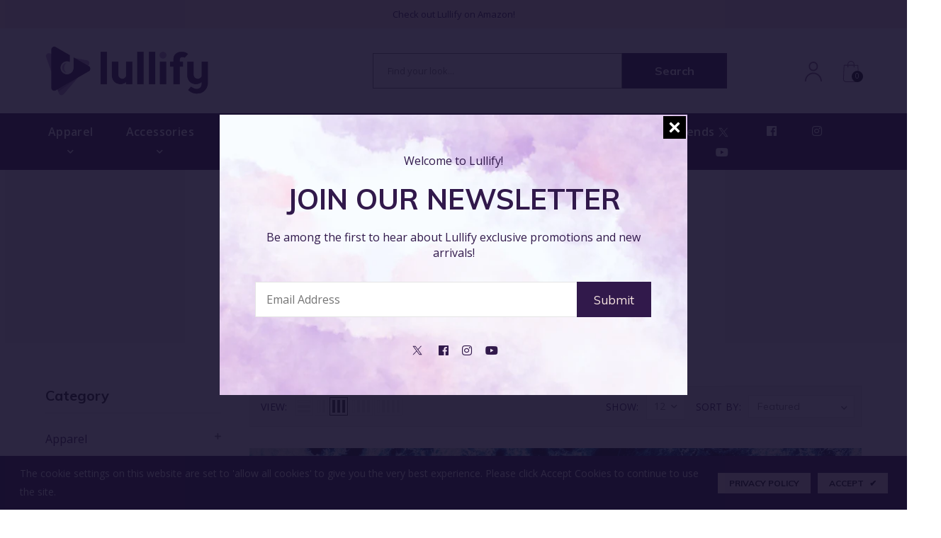

--- FILE ---
content_type: text/html; charset=utf-8
request_url: https://shop.lullify.com/collections/ocean-atmospheres
body_size: 42251
content:
<!doctype html>
<!--[if lt IE 7]><html class="no-js lt-ie9 lt-ie8 lt-ie7" lang="en"> <![endif]-->
<!--[if IE 7]><html class="no-js lt-ie9 lt-ie8" lang="en"> <![endif]-->
<!--[if IE 8]><html class="no-js lt-ie9" lang="en"> <![endif]-->
<!--[if IE 9 ]><html class="ie9 no-js"> <![endif]-->
<!--[if (gt IE 9)|!(IE)]><!--> <html class="no-js"> <!--<![endif]-->
<head>

  <!-- Basic page needs ================================================== -->
  <meta charset="utf-8">
  <!--[if IE]><meta http-equiv='X-UA-Compatible' content='IE=edge,chrome=1'><![endif]-->
  
  <link rel="shortcut icon" href="//shop.lullify.com/cdn/shop/t/3/assets/favicon.png?v=42406856608002835741645564822" type="image/png" />
  
  <!-- Title and description ================================================== -->
  <title>
    Ocean Atmospheres &ndash; Lifestyle by Lullify
  </title>
  
  <meta name="description" content="If you live in a city or suburb, you probably already know that sudden noises jolt your brain awake and interrupt deep sleep. Keeping your bedroom at a constant volume every night can help relieve insomnia, and these ocean-side sounds are a great natural sleep-aid. With hissing mountain streams and rumbling waves part ">
  
  <!-- Social meta ================================================== -->
  

  <meta property="og:type" content="website">
  <meta property="og:title" content="Ocean Atmospheres">
  <meta property="og:url" content="https://shop.lullify.com/collections/ocean-atmospheres">
  
  <meta property="og:image" content="http://shop.lullify.com/cdn/shop/t/3/assets/logo.png?v=167559631892903668211645633725">
  <meta property="og:image:secure_url" content="https://shop.lullify.com/cdn/shop/t/3/assets/logo.png?v=167559631892903668211645633725">
  


  <meta property="og:description" content="If you live in a city or suburb, you probably already know that sudden noises jolt your brain awake and interrupt deep sleep. Keeping your bedroom at a constant volume every night can help relieve insomnia, and these ocean-side sounds are a great natural sleep-aid. With hissing mountain streams and rumbling waves part ">

<meta property="og:site_name" content="Lifestyle by Lullify">



<meta name="twitter:card" content="summary">





  <!-- Helpers ================================================== -->
  <link rel="canonical" href="https://shop.lullify.com/collections/ocean-atmospheres">
  <meta name="viewport" content="width=device-width,initial-scale=1">
  <meta name="theme-color" content="#31194b">
  <!-- CSS ================================================== -->
<link href="//shop.lullify.com/cdn/shop/t/3/assets/frame.scss.css?v=126666565273223124301736274211" rel="stylesheet" type="text/css" media="all" /> 
<link href="//shop.lullify.com/cdn/shop/t/3/assets/home-sections.scss.css?v=95782724148687622971647034837" rel="stylesheet" type="text/css" media="all" /> 
<link href="//shop.lullify.com/cdn/shop/t/3/assets/style.css?v=161657465779058990041696370302" rel="stylesheet" type="text/css" media="all" />  
<link href="//shop.lullify.com/cdn/shop/t/3/assets/slick.scss?v=101226323548799392701645559659" rel="stylesheet" type="text/css" media="all" />
<link href="//shop.lullify.com/cdn/shop/t/3/assets/prettyPhoto.css?v=127577845115257541841645559618" rel="stylesheet" type="text/css" media="all" />  
<link href="//shop.lullify.com/cdn/shop/t/3/assets/animate.css?v=170469424254788653381645559566" rel="stylesheet" type="text/css" media="all" />
<link href="//shop.lullify.com/cdn/shop/t/3/assets/font-all.min.css?v=145974524023387984911645559576" rel="stylesheet" type="text/css" media="all" />  
  
<link rel="stylesheet" type="text/css" href="//fonts.googleapis.com/css?family=Open+Sans:300,300italic,400,500,600,400italic,600italic,700,700italic,800,800italic">


<link rel="stylesheet" type="text/css" href="//fonts.googleapis.com/css?family=Muli:300,300italic,400,500,600,400italic,600italic,700,700italic,800,800italic">


<link rel="stylesheet" type="text/css" href="//fonts.googleapis.com/css?family=Open+Sans:300,300italic,400,500,600,400italic,600italic,700,700italic,800,800italic">


<link rel="stylesheet" type="text/css" href="//fonts.googleapis.com/css?family=Muli:300,300italic,400,500,600,400italic,600italic,700,700italic,800,800italic">
  
  <script src="//code.jquery.com/jquery-3.2.1.min.js"></script>  
<script src="//ajax.googleapis.com/ajax/libs/jquery/1.8.1/jquery.min.js"></script> 
<script src="//shop.lullify.com/cdn/shop/t/3/assets/header.js?v=103730964264396812221645559659" type="text/javascript"></script>


<script>
  window.preloader_enable = false;
  window.use_sticky = true;
  window.ajax_cart = true;
  window.money_format = "${{amount}} USD";
  window.shop_currency = "USD";    
 // window.money_format = "${{amount}}";
  window.shop_currency = "USD";
  window.show_multiple_currencies = true;
  window.enable_sidebar_multiple_choice = true;
  window.loading_url = "//shop.lullify.com/cdn/shop/t/3/assets/loading.gif?v=92553292452026217751645559593";     
  window.dropdowncart_type = "click";
  window.file_url = "//shop.lullify.com/cdn/shop/files/?v=1085";
  window.asset_url = "";
  window.items="Items";
  window.many_in_stock="Many In Stock";
  window.out_of_stock=" Out of stock";
  window.in_stock=" In Stock";
  window.unavailable="Unavailable";
  window.product_name="Product Name";
  window.product_image="Product Image";
  window.product_desc="Product Description";
  window.available_stock="Available In stock";
  window.unavailable_stock="Unavailable In stock";
  window.compare_note="Product Added over 8 product !. Do you want to compare 8 added product ?";
  window.added_to_cmp="Added to compare";
  window.add_to_cmp="Add to compare";
  window.select_options="Select options";
  window.add_to_cart="Add to Cart";
  window.confirm_box="Yes,I want view it!";
  window.cancelButtonText="Continue";
  window.remove="Remove";
  window.use_color_swatch = true;
  window.color_swatch_style = "variant_grouped";
  window.newsletter_popup = true;  
  window.infinity_scroll_feature = false;
  window.no_more_product = "No more product";
  var  compare_list = [];   
</script>    
  <!-- Header hook for plugins ================================================== -->
  <script>window.performance && window.performance.mark && window.performance.mark('shopify.content_for_header.start');</script><meta name="facebook-domain-verification" content="p3cm2v1625t4p2r78y29zz243j7l20">
<meta name="google-site-verification" content="YnXTTCumT6TC-r1ZtSVaef9yKGDJ7zebqW6voXi60Tk">
<meta name="google-site-verification" content="5Lo8jL36m9l4gpgb6kQFr4TtxPIu1Sxdk98eMmVnXhw">
<meta id="shopify-digital-wallet" name="shopify-digital-wallet" content="/60028223674/digital_wallets/dialog">
<meta name="shopify-checkout-api-token" content="38c1f99658c8ec2f15d5650058dbb31d">
<meta id="in-context-paypal-metadata" data-shop-id="60028223674" data-venmo-supported="false" data-environment="production" data-locale="en_US" data-paypal-v4="true" data-currency="USD">
<link rel="alternate" type="application/atom+xml" title="Feed" href="/collections/ocean-atmospheres.atom" />
<link rel="next" href="/collections/ocean-atmospheres?page=2">
<link rel="alternate" type="application/json+oembed" href="https://shop.lullify.com/collections/ocean-atmospheres.oembed">
<script async="async" src="/checkouts/internal/preloads.js?locale=en-US"></script>
<link rel="preconnect" href="https://shop.app" crossorigin="anonymous">
<script async="async" src="https://shop.app/checkouts/internal/preloads.js?locale=en-US&shop_id=60028223674" crossorigin="anonymous"></script>
<script id="apple-pay-shop-capabilities" type="application/json">{"shopId":60028223674,"countryCode":"US","currencyCode":"USD","merchantCapabilities":["supports3DS"],"merchantId":"gid:\/\/shopify\/Shop\/60028223674","merchantName":"Lifestyle by Lullify","requiredBillingContactFields":["postalAddress","email"],"requiredShippingContactFields":["postalAddress","email"],"shippingType":"shipping","supportedNetworks":["visa","masterCard","amex","discover","elo","jcb"],"total":{"type":"pending","label":"Lifestyle by Lullify","amount":"1.00"},"shopifyPaymentsEnabled":true,"supportsSubscriptions":true}</script>
<script id="shopify-features" type="application/json">{"accessToken":"38c1f99658c8ec2f15d5650058dbb31d","betas":["rich-media-storefront-analytics"],"domain":"shop.lullify.com","predictiveSearch":true,"shopId":60028223674,"locale":"en"}</script>
<script>var Shopify = Shopify || {};
Shopify.shop = "lullify-store.myshopify.com";
Shopify.locale = "en";
Shopify.currency = {"active":"USD","rate":"1.0"};
Shopify.country = "US";
Shopify.theme = {"name":"Lacozt","id":128890241210,"schema_name":"Timzee","schema_version":"1.0","theme_store_id":null,"role":"main"};
Shopify.theme.handle = "null";
Shopify.theme.style = {"id":null,"handle":null};
Shopify.cdnHost = "shop.lullify.com/cdn";
Shopify.routes = Shopify.routes || {};
Shopify.routes.root = "/";</script>
<script type="module">!function(o){(o.Shopify=o.Shopify||{}).modules=!0}(window);</script>
<script>!function(o){function n(){var o=[];function n(){o.push(Array.prototype.slice.apply(arguments))}return n.q=o,n}var t=o.Shopify=o.Shopify||{};t.loadFeatures=n(),t.autoloadFeatures=n()}(window);</script>
<script>
  window.ShopifyPay = window.ShopifyPay || {};
  window.ShopifyPay.apiHost = "shop.app\/pay";
  window.ShopifyPay.redirectState = null;
</script>
<script id="shop-js-analytics" type="application/json">{"pageType":"collection"}</script>
<script defer="defer" async type="module" src="//shop.lullify.com/cdn/shopifycloud/shop-js/modules/v2/client.init-shop-cart-sync_BN7fPSNr.en.esm.js"></script>
<script defer="defer" async type="module" src="//shop.lullify.com/cdn/shopifycloud/shop-js/modules/v2/chunk.common_Cbph3Kss.esm.js"></script>
<script defer="defer" async type="module" src="//shop.lullify.com/cdn/shopifycloud/shop-js/modules/v2/chunk.modal_DKumMAJ1.esm.js"></script>
<script type="module">
  await import("//shop.lullify.com/cdn/shopifycloud/shop-js/modules/v2/client.init-shop-cart-sync_BN7fPSNr.en.esm.js");
await import("//shop.lullify.com/cdn/shopifycloud/shop-js/modules/v2/chunk.common_Cbph3Kss.esm.js");
await import("//shop.lullify.com/cdn/shopifycloud/shop-js/modules/v2/chunk.modal_DKumMAJ1.esm.js");

  window.Shopify.SignInWithShop?.initShopCartSync?.({"fedCMEnabled":true,"windoidEnabled":true});

</script>
<script>
  window.Shopify = window.Shopify || {};
  if (!window.Shopify.featureAssets) window.Shopify.featureAssets = {};
  window.Shopify.featureAssets['shop-js'] = {"shop-cart-sync":["modules/v2/client.shop-cart-sync_CJVUk8Jm.en.esm.js","modules/v2/chunk.common_Cbph3Kss.esm.js","modules/v2/chunk.modal_DKumMAJ1.esm.js"],"init-fed-cm":["modules/v2/client.init-fed-cm_7Fvt41F4.en.esm.js","modules/v2/chunk.common_Cbph3Kss.esm.js","modules/v2/chunk.modal_DKumMAJ1.esm.js"],"init-shop-email-lookup-coordinator":["modules/v2/client.init-shop-email-lookup-coordinator_Cc088_bR.en.esm.js","modules/v2/chunk.common_Cbph3Kss.esm.js","modules/v2/chunk.modal_DKumMAJ1.esm.js"],"init-windoid":["modules/v2/client.init-windoid_hPopwJRj.en.esm.js","modules/v2/chunk.common_Cbph3Kss.esm.js","modules/v2/chunk.modal_DKumMAJ1.esm.js"],"shop-button":["modules/v2/client.shop-button_B0jaPSNF.en.esm.js","modules/v2/chunk.common_Cbph3Kss.esm.js","modules/v2/chunk.modal_DKumMAJ1.esm.js"],"shop-cash-offers":["modules/v2/client.shop-cash-offers_DPIskqss.en.esm.js","modules/v2/chunk.common_Cbph3Kss.esm.js","modules/v2/chunk.modal_DKumMAJ1.esm.js"],"shop-toast-manager":["modules/v2/client.shop-toast-manager_CK7RT69O.en.esm.js","modules/v2/chunk.common_Cbph3Kss.esm.js","modules/v2/chunk.modal_DKumMAJ1.esm.js"],"init-shop-cart-sync":["modules/v2/client.init-shop-cart-sync_BN7fPSNr.en.esm.js","modules/v2/chunk.common_Cbph3Kss.esm.js","modules/v2/chunk.modal_DKumMAJ1.esm.js"],"init-customer-accounts-sign-up":["modules/v2/client.init-customer-accounts-sign-up_CfPf4CXf.en.esm.js","modules/v2/client.shop-login-button_DeIztwXF.en.esm.js","modules/v2/chunk.common_Cbph3Kss.esm.js","modules/v2/chunk.modal_DKumMAJ1.esm.js"],"pay-button":["modules/v2/client.pay-button_CgIwFSYN.en.esm.js","modules/v2/chunk.common_Cbph3Kss.esm.js","modules/v2/chunk.modal_DKumMAJ1.esm.js"],"init-customer-accounts":["modules/v2/client.init-customer-accounts_DQ3x16JI.en.esm.js","modules/v2/client.shop-login-button_DeIztwXF.en.esm.js","modules/v2/chunk.common_Cbph3Kss.esm.js","modules/v2/chunk.modal_DKumMAJ1.esm.js"],"avatar":["modules/v2/client.avatar_BTnouDA3.en.esm.js"],"init-shop-for-new-customer-accounts":["modules/v2/client.init-shop-for-new-customer-accounts_CsZy_esa.en.esm.js","modules/v2/client.shop-login-button_DeIztwXF.en.esm.js","modules/v2/chunk.common_Cbph3Kss.esm.js","modules/v2/chunk.modal_DKumMAJ1.esm.js"],"shop-follow-button":["modules/v2/client.shop-follow-button_BRMJjgGd.en.esm.js","modules/v2/chunk.common_Cbph3Kss.esm.js","modules/v2/chunk.modal_DKumMAJ1.esm.js"],"checkout-modal":["modules/v2/client.checkout-modal_B9Drz_yf.en.esm.js","modules/v2/chunk.common_Cbph3Kss.esm.js","modules/v2/chunk.modal_DKumMAJ1.esm.js"],"shop-login-button":["modules/v2/client.shop-login-button_DeIztwXF.en.esm.js","modules/v2/chunk.common_Cbph3Kss.esm.js","modules/v2/chunk.modal_DKumMAJ1.esm.js"],"lead-capture":["modules/v2/client.lead-capture_DXYzFM3R.en.esm.js","modules/v2/chunk.common_Cbph3Kss.esm.js","modules/v2/chunk.modal_DKumMAJ1.esm.js"],"shop-login":["modules/v2/client.shop-login_CA5pJqmO.en.esm.js","modules/v2/chunk.common_Cbph3Kss.esm.js","modules/v2/chunk.modal_DKumMAJ1.esm.js"],"payment-terms":["modules/v2/client.payment-terms_BxzfvcZJ.en.esm.js","modules/v2/chunk.common_Cbph3Kss.esm.js","modules/v2/chunk.modal_DKumMAJ1.esm.js"]};
</script>
<script>(function() {
  var isLoaded = false;
  function asyncLoad() {
    if (isLoaded) return;
    isLoaded = true;
    var urls = ["https:\/\/cdn.shopify.com\/s\/files\/1\/0600\/2822\/3674\/t\/3\/assets\/spreadrwidget.js?v=1681772637\u0026shop=lullify-store.myshopify.com","https:\/\/chimpstatic.com\/mcjs-connected\/js\/users\/b4999148ca6d3c56ecb0b3b61\/fd0d89f0e7390ce8a95493f31.js?shop=lullify-store.myshopify.com"];
    for (var i = 0; i < urls.length; i++) {
      var s = document.createElement('script');
      s.type = 'text/javascript';
      s.async = true;
      s.src = urls[i];
      var x = document.getElementsByTagName('script')[0];
      x.parentNode.insertBefore(s, x);
    }
  };
  if(window.attachEvent) {
    window.attachEvent('onload', asyncLoad);
  } else {
    window.addEventListener('load', asyncLoad, false);
  }
})();</script>
<script id="__st">var __st={"a":60028223674,"offset":-21600,"reqid":"86d2f5e1-0ac3-476d-b7e5-9737ece873b7-1770006614","pageurl":"shop.lullify.com\/collections\/ocean-atmospheres","u":"66eead004899","p":"collection","rtyp":"collection","rid":286652989626};</script>
<script>window.ShopifyPaypalV4VisibilityTracking = true;</script>
<script id="captcha-bootstrap">!function(){'use strict';const t='contact',e='account',n='new_comment',o=[[t,t],['blogs',n],['comments',n],[t,'customer']],c=[[e,'customer_login'],[e,'guest_login'],[e,'recover_customer_password'],[e,'create_customer']],r=t=>t.map((([t,e])=>`form[action*='/${t}']:not([data-nocaptcha='true']) input[name='form_type'][value='${e}']`)).join(','),a=t=>()=>t?[...document.querySelectorAll(t)].map((t=>t.form)):[];function s(){const t=[...o],e=r(t);return a(e)}const i='password',u='form_key',d=['recaptcha-v3-token','g-recaptcha-response','h-captcha-response',i],f=()=>{try{return window.sessionStorage}catch{return}},m='__shopify_v',_=t=>t.elements[u];function p(t,e,n=!1){try{const o=window.sessionStorage,c=JSON.parse(o.getItem(e)),{data:r}=function(t){const{data:e,action:n}=t;return t[m]||n?{data:e,action:n}:{data:t,action:n}}(c);for(const[e,n]of Object.entries(r))t.elements[e]&&(t.elements[e].value=n);n&&o.removeItem(e)}catch(o){console.error('form repopulation failed',{error:o})}}const l='form_type',E='cptcha';function T(t){t.dataset[E]=!0}const w=window,h=w.document,L='Shopify',v='ce_forms',y='captcha';let A=!1;((t,e)=>{const n=(g='f06e6c50-85a8-45c8-87d0-21a2b65856fe',I='https://cdn.shopify.com/shopifycloud/storefront-forms-hcaptcha/ce_storefront_forms_captcha_hcaptcha.v1.5.2.iife.js',D={infoText:'Protected by hCaptcha',privacyText:'Privacy',termsText:'Terms'},(t,e,n)=>{const o=w[L][v],c=o.bindForm;if(c)return c(t,g,e,D).then(n);var r;o.q.push([[t,g,e,D],n]),r=I,A||(h.body.append(Object.assign(h.createElement('script'),{id:'captcha-provider',async:!0,src:r})),A=!0)});var g,I,D;w[L]=w[L]||{},w[L][v]=w[L][v]||{},w[L][v].q=[],w[L][y]=w[L][y]||{},w[L][y].protect=function(t,e){n(t,void 0,e),T(t)},Object.freeze(w[L][y]),function(t,e,n,w,h,L){const[v,y,A,g]=function(t,e,n){const i=e?o:[],u=t?c:[],d=[...i,...u],f=r(d),m=r(i),_=r(d.filter((([t,e])=>n.includes(e))));return[a(f),a(m),a(_),s()]}(w,h,L),I=t=>{const e=t.target;return e instanceof HTMLFormElement?e:e&&e.form},D=t=>v().includes(t);t.addEventListener('submit',(t=>{const e=I(t);if(!e)return;const n=D(e)&&!e.dataset.hcaptchaBound&&!e.dataset.recaptchaBound,o=_(e),c=g().includes(e)&&(!o||!o.value);(n||c)&&t.preventDefault(),c&&!n&&(function(t){try{if(!f())return;!function(t){const e=f();if(!e)return;const n=_(t);if(!n)return;const o=n.value;o&&e.removeItem(o)}(t);const e=Array.from(Array(32),(()=>Math.random().toString(36)[2])).join('');!function(t,e){_(t)||t.append(Object.assign(document.createElement('input'),{type:'hidden',name:u})),t.elements[u].value=e}(t,e),function(t,e){const n=f();if(!n)return;const o=[...t.querySelectorAll(`input[type='${i}']`)].map((({name:t})=>t)),c=[...d,...o],r={};for(const[a,s]of new FormData(t).entries())c.includes(a)||(r[a]=s);n.setItem(e,JSON.stringify({[m]:1,action:t.action,data:r}))}(t,e)}catch(e){console.error('failed to persist form',e)}}(e),e.submit())}));const S=(t,e)=>{t&&!t.dataset[E]&&(n(t,e.some((e=>e===t))),T(t))};for(const o of['focusin','change'])t.addEventListener(o,(t=>{const e=I(t);D(e)&&S(e,y())}));const B=e.get('form_key'),M=e.get(l),P=B&&M;t.addEventListener('DOMContentLoaded',(()=>{const t=y();if(P)for(const e of t)e.elements[l].value===M&&p(e,B);[...new Set([...A(),...v().filter((t=>'true'===t.dataset.shopifyCaptcha))])].forEach((e=>S(e,t)))}))}(h,new URLSearchParams(w.location.search),n,t,e,['guest_login'])})(!0,!0)}();</script>
<script integrity="sha256-4kQ18oKyAcykRKYeNunJcIwy7WH5gtpwJnB7kiuLZ1E=" data-source-attribution="shopify.loadfeatures" defer="defer" src="//shop.lullify.com/cdn/shopifycloud/storefront/assets/storefront/load_feature-a0a9edcb.js" crossorigin="anonymous"></script>
<script crossorigin="anonymous" defer="defer" src="//shop.lullify.com/cdn/shopifycloud/storefront/assets/shopify_pay/storefront-65b4c6d7.js?v=20250812"></script>
<script data-source-attribution="shopify.dynamic_checkout.dynamic.init">var Shopify=Shopify||{};Shopify.PaymentButton=Shopify.PaymentButton||{isStorefrontPortableWallets:!0,init:function(){window.Shopify.PaymentButton.init=function(){};var t=document.createElement("script");t.src="https://shop.lullify.com/cdn/shopifycloud/portable-wallets/latest/portable-wallets.en.js",t.type="module",document.head.appendChild(t)}};
</script>
<script data-source-attribution="shopify.dynamic_checkout.buyer_consent">
  function portableWalletsHideBuyerConsent(e){var t=document.getElementById("shopify-buyer-consent"),n=document.getElementById("shopify-subscription-policy-button");t&&n&&(t.classList.add("hidden"),t.setAttribute("aria-hidden","true"),n.removeEventListener("click",e))}function portableWalletsShowBuyerConsent(e){var t=document.getElementById("shopify-buyer-consent"),n=document.getElementById("shopify-subscription-policy-button");t&&n&&(t.classList.remove("hidden"),t.removeAttribute("aria-hidden"),n.addEventListener("click",e))}window.Shopify?.PaymentButton&&(window.Shopify.PaymentButton.hideBuyerConsent=portableWalletsHideBuyerConsent,window.Shopify.PaymentButton.showBuyerConsent=portableWalletsShowBuyerConsent);
</script>
<script data-source-attribution="shopify.dynamic_checkout.cart.bootstrap">document.addEventListener("DOMContentLoaded",(function(){function t(){return document.querySelector("shopify-accelerated-checkout-cart, shopify-accelerated-checkout")}if(t())Shopify.PaymentButton.init();else{new MutationObserver((function(e,n){t()&&(Shopify.PaymentButton.init(),n.disconnect())})).observe(document.body,{childList:!0,subtree:!0})}}));
</script>
<link id="shopify-accelerated-checkout-styles" rel="stylesheet" media="screen" href="https://shop.lullify.com/cdn/shopifycloud/portable-wallets/latest/accelerated-checkout-backwards-compat.css" crossorigin="anonymous">
<style id="shopify-accelerated-checkout-cart">
        #shopify-buyer-consent {
  margin-top: 1em;
  display: inline-block;
  width: 100%;
}

#shopify-buyer-consent.hidden {
  display: none;
}

#shopify-subscription-policy-button {
  background: none;
  border: none;
  padding: 0;
  text-decoration: underline;
  font-size: inherit;
  cursor: pointer;
}

#shopify-subscription-policy-button::before {
  box-shadow: none;
}

      </style>
<script id="sections-script" data-sections="sidebar-category" defer="defer" src="//shop.lullify.com/cdn/shop/t/3/compiled_assets/scripts.js?v=1085"></script>
<script>window.performance && window.performance.mark && window.performance.mark('shopify.content_for_header.end');</script>  
  <script type="text/javascript">
    delete History
  </script>
 <script>
jQuery(function() {
  jQuery('.swatch :radio').change(function() {
    var optionIndex = jQuery(this).closest('.swatch').attr('data-option-index');
    var optionValue = jQuery(this).val();
    jQuery(this)
      .closest('form')
      .find('.single-option-selector')
      .eq(optionIndex)
      .val(optionValue)
      .trigger('change');
  });
});
</script>

<script>

    Shopify.productOptionsMap = {};
    Shopify.quickViewOptionsMap = {};

    Shopify.updateOptionsInSelector = function(selectorIndex, wrapperSlt) {
        Shopify.optionsMap = wrapperSlt === '.product' ? Shopify.productOptionsMap : Shopify.quickViewOptionsMap;

        switch (selectorIndex) {
            case 0:
                var key = 'root';
                var selector = $(wrapperSlt + ' .single-option-selector:eq(0)');
                break;
            case 1:
                var key = $(wrapperSlt + ' .single-option-selector:eq(0)').val();
                var selector = $(wrapperSlt + ' .single-option-selector:eq(1)');
                break;
            case 2:
                var key = $(wrapperSlt + ' .single-option-selector:eq(0)').val();
                key += ' / ' + $(wrapperSlt + ' .single-option-selector:eq(1)').val();
                var selector = $(wrapperSlt + ' .single-option-selector:eq(2)');
        }

        var initialValue = selector.val();

        selector.empty();

        var availableOptions = Shopify.optionsMap[key];

        if (availableOptions && availableOptions.length) {
            for (var i = 0; i < availableOptions.length; i++) {
                var option = availableOptions[i];

                var newOption = $('<option></option>').val(option).html(option);

                selector.append(newOption);
            }

            $(wrapperSlt + ' .swatch[data-option-index="' + selectorIndex + '"] .swatch-element').each(function() {
                if ($.inArray($(this).attr('data-value'), availableOptions) !== -1) {
                    $(this).removeClass('soldout').find(':radio').removeAttr('disabled', 'disabled').removeAttr('checked');
                }
                else {
                    $(this).addClass('soldout').find(':radio').removeAttr('checked').attr('disabled', 'disabled');
                }
            });

            if ($.inArray(initialValue, availableOptions) !== -1) {
                selector.val(initialValue);
            }

            selector.trigger('change');
        };
    };

    Shopify.linkOptionSelectors = function(product, wrapperSlt) {
        // Building our mapping object.
        Shopify.optionsMap = wrapperSlt === '.product' ? Shopify.productOptionsMap : Shopify.quickViewOptionsMap;

        for (var i = 0; i < product.variants.length; i++) {
            var variant = product.variants[i];

            if (variant.available) {
                // Gathering values for the 1st drop-down.
                Shopify.optionsMap['root'] = Shopify.optionsMap['root'] || [];

                Shopify.optionsMap['root'].push(variant.option1);
                Shopify.optionsMap['root'] = Shopify.uniq(Shopify.optionsMap['root']);

                // Gathering values for the 2nd drop-down.
                if (product.options.length > 1) {
                var key = variant.option1;
                    Shopify.optionsMap[key] = Shopify.optionsMap[key] || [];
                    Shopify.optionsMap[key].push(variant.option2);
                    Shopify.optionsMap[key] = Shopify.uniq(Shopify.optionsMap[key]);
                }

                // Gathering values for the 3rd drop-down.
                if (product.options.length === 3) {
                    var key = variant.option1 + ' / ' + variant.option2;
                    Shopify.optionsMap[key] = Shopify.optionsMap[key] || [];
                    Shopify.optionsMap[key].push(variant.option3);
                    Shopify.optionsMap[key] = Shopify.uniq(Shopify.optionsMap[key]);
                }
            }
        };

        // Update options right away.
        Shopify.updateOptionsInSelector(0, wrapperSlt);

        if (product.options.length > 1) Shopify.updateOptionsInSelector(1, wrapperSlt);
        if (product.options.length === 3) Shopify.updateOptionsInSelector(2, wrapperSlt);

        // When there is an update in the first dropdown.
        $(wrapperSlt + " .single-option-selector:eq(0)").change(function() {
            Shopify.updateOptionsInSelector(1, wrapperSlt);
            if (product.options.length === 3) Shopify.updateOptionsInSelector(2, wrapperSlt);
            return true;
        });

        // When there is an update in the second dropdown.
        $(wrapperSlt + " .single-option-selector:eq(1)").change(function() {
            if (product.options.length === 3) Shopify.updateOptionsInSelector(2, wrapperSlt);
            return true;
        });
    };
</script>

<link href="https://monorail-edge.shopifysvc.com" rel="dns-prefetch">
<script>(function(){if ("sendBeacon" in navigator && "performance" in window) {try {var session_token_from_headers = performance.getEntriesByType('navigation')[0].serverTiming.find(x => x.name == '_s').description;} catch {var session_token_from_headers = undefined;}var session_cookie_matches = document.cookie.match(/_shopify_s=([^;]*)/);var session_token_from_cookie = session_cookie_matches && session_cookie_matches.length === 2 ? session_cookie_matches[1] : "";var session_token = session_token_from_headers || session_token_from_cookie || "";function handle_abandonment_event(e) {var entries = performance.getEntries().filter(function(entry) {return /monorail-edge.shopifysvc.com/.test(entry.name);});if (!window.abandonment_tracked && entries.length === 0) {window.abandonment_tracked = true;var currentMs = Date.now();var navigation_start = performance.timing.navigationStart;var payload = {shop_id: 60028223674,url: window.location.href,navigation_start,duration: currentMs - navigation_start,session_token,page_type: "collection"};window.navigator.sendBeacon("https://monorail-edge.shopifysvc.com/v1/produce", JSON.stringify({schema_id: "online_store_buyer_site_abandonment/1.1",payload: payload,metadata: {event_created_at_ms: currentMs,event_sent_at_ms: currentMs}}));}}window.addEventListener('pagehide', handle_abandonment_event);}}());</script>
<script id="web-pixels-manager-setup">(function e(e,d,r,n,o){if(void 0===o&&(o={}),!Boolean(null===(a=null===(i=window.Shopify)||void 0===i?void 0:i.analytics)||void 0===a?void 0:a.replayQueue)){var i,a;window.Shopify=window.Shopify||{};var t=window.Shopify;t.analytics=t.analytics||{};var s=t.analytics;s.replayQueue=[],s.publish=function(e,d,r){return s.replayQueue.push([e,d,r]),!0};try{self.performance.mark("wpm:start")}catch(e){}var l=function(){var e={modern:/Edge?\/(1{2}[4-9]|1[2-9]\d|[2-9]\d{2}|\d{4,})\.\d+(\.\d+|)|Firefox\/(1{2}[4-9]|1[2-9]\d|[2-9]\d{2}|\d{4,})\.\d+(\.\d+|)|Chrom(ium|e)\/(9{2}|\d{3,})\.\d+(\.\d+|)|(Maci|X1{2}).+ Version\/(15\.\d+|(1[6-9]|[2-9]\d|\d{3,})\.\d+)([,.]\d+|)( \(\w+\)|)( Mobile\/\w+|) Safari\/|Chrome.+OPR\/(9{2}|\d{3,})\.\d+\.\d+|(CPU[ +]OS|iPhone[ +]OS|CPU[ +]iPhone|CPU IPhone OS|CPU iPad OS)[ +]+(15[._]\d+|(1[6-9]|[2-9]\d|\d{3,})[._]\d+)([._]\d+|)|Android:?[ /-](13[3-9]|1[4-9]\d|[2-9]\d{2}|\d{4,})(\.\d+|)(\.\d+|)|Android.+Firefox\/(13[5-9]|1[4-9]\d|[2-9]\d{2}|\d{4,})\.\d+(\.\d+|)|Android.+Chrom(ium|e)\/(13[3-9]|1[4-9]\d|[2-9]\d{2}|\d{4,})\.\d+(\.\d+|)|SamsungBrowser\/([2-9]\d|\d{3,})\.\d+/,legacy:/Edge?\/(1[6-9]|[2-9]\d|\d{3,})\.\d+(\.\d+|)|Firefox\/(5[4-9]|[6-9]\d|\d{3,})\.\d+(\.\d+|)|Chrom(ium|e)\/(5[1-9]|[6-9]\d|\d{3,})\.\d+(\.\d+|)([\d.]+$|.*Safari\/(?![\d.]+ Edge\/[\d.]+$))|(Maci|X1{2}).+ Version\/(10\.\d+|(1[1-9]|[2-9]\d|\d{3,})\.\d+)([,.]\d+|)( \(\w+\)|)( Mobile\/\w+|) Safari\/|Chrome.+OPR\/(3[89]|[4-9]\d|\d{3,})\.\d+\.\d+|(CPU[ +]OS|iPhone[ +]OS|CPU[ +]iPhone|CPU IPhone OS|CPU iPad OS)[ +]+(10[._]\d+|(1[1-9]|[2-9]\d|\d{3,})[._]\d+)([._]\d+|)|Android:?[ /-](13[3-9]|1[4-9]\d|[2-9]\d{2}|\d{4,})(\.\d+|)(\.\d+|)|Mobile Safari.+OPR\/([89]\d|\d{3,})\.\d+\.\d+|Android.+Firefox\/(13[5-9]|1[4-9]\d|[2-9]\d{2}|\d{4,})\.\d+(\.\d+|)|Android.+Chrom(ium|e)\/(13[3-9]|1[4-9]\d|[2-9]\d{2}|\d{4,})\.\d+(\.\d+|)|Android.+(UC? ?Browser|UCWEB|U3)[ /]?(15\.([5-9]|\d{2,})|(1[6-9]|[2-9]\d|\d{3,})\.\d+)\.\d+|SamsungBrowser\/(5\.\d+|([6-9]|\d{2,})\.\d+)|Android.+MQ{2}Browser\/(14(\.(9|\d{2,})|)|(1[5-9]|[2-9]\d|\d{3,})(\.\d+|))(\.\d+|)|K[Aa][Ii]OS\/(3\.\d+|([4-9]|\d{2,})\.\d+)(\.\d+|)/},d=e.modern,r=e.legacy,n=navigator.userAgent;return n.match(d)?"modern":n.match(r)?"legacy":"unknown"}(),u="modern"===l?"modern":"legacy",c=(null!=n?n:{modern:"",legacy:""})[u],f=function(e){return[e.baseUrl,"/wpm","/b",e.hashVersion,"modern"===e.buildTarget?"m":"l",".js"].join("")}({baseUrl:d,hashVersion:r,buildTarget:u}),m=function(e){var d=e.version,r=e.bundleTarget,n=e.surface,o=e.pageUrl,i=e.monorailEndpoint;return{emit:function(e){var a=e.status,t=e.errorMsg,s=(new Date).getTime(),l=JSON.stringify({metadata:{event_sent_at_ms:s},events:[{schema_id:"web_pixels_manager_load/3.1",payload:{version:d,bundle_target:r,page_url:o,status:a,surface:n,error_msg:t},metadata:{event_created_at_ms:s}}]});if(!i)return console&&console.warn&&console.warn("[Web Pixels Manager] No Monorail endpoint provided, skipping logging."),!1;try{return self.navigator.sendBeacon.bind(self.navigator)(i,l)}catch(e){}var u=new XMLHttpRequest;try{return u.open("POST",i,!0),u.setRequestHeader("Content-Type","text/plain"),u.send(l),!0}catch(e){return console&&console.warn&&console.warn("[Web Pixels Manager] Got an unhandled error while logging to Monorail."),!1}}}}({version:r,bundleTarget:l,surface:e.surface,pageUrl:self.location.href,monorailEndpoint:e.monorailEndpoint});try{o.browserTarget=l,function(e){var d=e.src,r=e.async,n=void 0===r||r,o=e.onload,i=e.onerror,a=e.sri,t=e.scriptDataAttributes,s=void 0===t?{}:t,l=document.createElement("script"),u=document.querySelector("head"),c=document.querySelector("body");if(l.async=n,l.src=d,a&&(l.integrity=a,l.crossOrigin="anonymous"),s)for(var f in s)if(Object.prototype.hasOwnProperty.call(s,f))try{l.dataset[f]=s[f]}catch(e){}if(o&&l.addEventListener("load",o),i&&l.addEventListener("error",i),u)u.appendChild(l);else{if(!c)throw new Error("Did not find a head or body element to append the script");c.appendChild(l)}}({src:f,async:!0,onload:function(){if(!function(){var e,d;return Boolean(null===(d=null===(e=window.Shopify)||void 0===e?void 0:e.analytics)||void 0===d?void 0:d.initialized)}()){var d=window.webPixelsManager.init(e)||void 0;if(d){var r=window.Shopify.analytics;r.replayQueue.forEach((function(e){var r=e[0],n=e[1],o=e[2];d.publishCustomEvent(r,n,o)})),r.replayQueue=[],r.publish=d.publishCustomEvent,r.visitor=d.visitor,r.initialized=!0}}},onerror:function(){return m.emit({status:"failed",errorMsg:"".concat(f," has failed to load")})},sri:function(e){var d=/^sha384-[A-Za-z0-9+/=]+$/;return"string"==typeof e&&d.test(e)}(c)?c:"",scriptDataAttributes:o}),m.emit({status:"loading"})}catch(e){m.emit({status:"failed",errorMsg:(null==e?void 0:e.message)||"Unknown error"})}}})({shopId: 60028223674,storefrontBaseUrl: "https://shop.lullify.com",extensionsBaseUrl: "https://extensions.shopifycdn.com/cdn/shopifycloud/web-pixels-manager",monorailEndpoint: "https://monorail-edge.shopifysvc.com/unstable/produce_batch",surface: "storefront-renderer",enabledBetaFlags: ["2dca8a86"],webPixelsConfigList: [{"id":"504889530","configuration":"{\"config\":\"{\\\"pixel_id\\\":\\\"AW-788388383\\\",\\\"target_country\\\":\\\"US\\\",\\\"gtag_events\\\":[{\\\"type\\\":\\\"search\\\",\\\"action_label\\\":\\\"AW-788388383\\\/7LpTCNOVwccDEJ-09_cC\\\"},{\\\"type\\\":\\\"begin_checkout\\\",\\\"action_label\\\":\\\"AW-788388383\\\/_eWjCNCVwccDEJ-09_cC\\\"},{\\\"type\\\":\\\"view_item\\\",\\\"action_label\\\":[\\\"AW-788388383\\\/uQ7bCMqVwccDEJ-09_cC\\\",\\\"MC-QY25CX48TZ\\\"]},{\\\"type\\\":\\\"purchase\\\",\\\"action_label\\\":[\\\"AW-788388383\\\/nFXMCM-UwccDEJ-09_cC\\\",\\\"MC-QY25CX48TZ\\\"]},{\\\"type\\\":\\\"page_view\\\",\\\"action_label\\\":[\\\"AW-788388383\\\/8Nc1CMyUwccDEJ-09_cC\\\",\\\"MC-QY25CX48TZ\\\"]},{\\\"type\\\":\\\"add_payment_info\\\",\\\"action_label\\\":\\\"AW-788388383\\\/PZlhCNaVwccDEJ-09_cC\\\"},{\\\"type\\\":\\\"add_to_cart\\\",\\\"action_label\\\":\\\"AW-788388383\\\/wl9RCM2VwccDEJ-09_cC\\\"}],\\\"enable_monitoring_mode\\\":false}\"}","eventPayloadVersion":"v1","runtimeContext":"OPEN","scriptVersion":"b2a88bafab3e21179ed38636efcd8a93","type":"APP","apiClientId":1780363,"privacyPurposes":[],"dataSharingAdjustments":{"protectedCustomerApprovalScopes":["read_customer_address","read_customer_email","read_customer_name","read_customer_personal_data","read_customer_phone"]}},{"id":"146505914","configuration":"{\"pixel_id\":\"1229017054188698\",\"pixel_type\":\"facebook_pixel\",\"metaapp_system_user_token\":\"-\"}","eventPayloadVersion":"v1","runtimeContext":"OPEN","scriptVersion":"ca16bc87fe92b6042fbaa3acc2fbdaa6","type":"APP","apiClientId":2329312,"privacyPurposes":["ANALYTICS","MARKETING","SALE_OF_DATA"],"dataSharingAdjustments":{"protectedCustomerApprovalScopes":["read_customer_address","read_customer_email","read_customer_name","read_customer_personal_data","read_customer_phone"]}},{"id":"shopify-app-pixel","configuration":"{}","eventPayloadVersion":"v1","runtimeContext":"STRICT","scriptVersion":"0450","apiClientId":"shopify-pixel","type":"APP","privacyPurposes":["ANALYTICS","MARKETING"]},{"id":"shopify-custom-pixel","eventPayloadVersion":"v1","runtimeContext":"LAX","scriptVersion":"0450","apiClientId":"shopify-pixel","type":"CUSTOM","privacyPurposes":["ANALYTICS","MARKETING"]}],isMerchantRequest: false,initData: {"shop":{"name":"Lifestyle by Lullify","paymentSettings":{"currencyCode":"USD"},"myshopifyDomain":"lullify-store.myshopify.com","countryCode":"US","storefrontUrl":"https:\/\/shop.lullify.com"},"customer":null,"cart":null,"checkout":null,"productVariants":[],"purchasingCompany":null},},"https://shop.lullify.com/cdn","1d2a099fw23dfb22ep557258f5m7a2edbae",{"modern":"","legacy":""},{"shopId":"60028223674","storefrontBaseUrl":"https:\/\/shop.lullify.com","extensionBaseUrl":"https:\/\/extensions.shopifycdn.com\/cdn\/shopifycloud\/web-pixels-manager","surface":"storefront-renderer","enabledBetaFlags":"[\"2dca8a86\"]","isMerchantRequest":"false","hashVersion":"1d2a099fw23dfb22ep557258f5m7a2edbae","publish":"custom","events":"[[\"page_viewed\",{}],[\"collection_viewed\",{\"collection\":{\"id\":\"286652989626\",\"title\":\"Ocean Atmospheres\",\"productVariants\":[{\"price\":{\"amount\":29.95,\"currencyCode\":\"USD\"},\"product\":{\"title\":\"Lullify Natural Soy \u0026 Beeswax Candles | Oceanic Breeze\",\"vendor\":\"Lifestyle by Lullify\",\"id\":\"7020231852218\",\"untranslatedTitle\":\"Lullify Natural Soy \u0026 Beeswax Candles | Oceanic Breeze\",\"url\":\"\/products\/soy-and-beeswax-blend-candle-oceanic-breeze\",\"type\":\"Candles\"},\"id\":\"41122039890106\",\"image\":{\"src\":\"\/\/shop.lullify.com\/cdn\/shop\/products\/MainOceanBreeze.jpg?v=1665588803\"},\"sku\":\"B09LDF8T9T\",\"title\":\"Default Title\",\"untranslatedTitle\":\"Default Title\"},{\"price\":{\"amount\":19.99,\"currencyCode\":\"USD\"},\"product\":{\"title\":\"Women's T-Shirt - Inspire\",\"vendor\":\"Lullify\",\"id\":\"7363280109754\",\"untranslatedTitle\":\"Women's T-Shirt - Inspire\",\"url\":\"\/products\/inspire-t-shirt-1\",\"type\":\"Shirts \u0026 Tops\"},\"id\":\"42395986264250\",\"image\":{\"src\":\"\/\/shop.lullify.com\/cdn\/shop\/products\/A1-rkBsnj_L._CLa_7C2140_2C2000_7C71-8dqhYnwL.png_7C0_2C0_2C2140_2C2000_2B0.0_2C0.0_2C2140.0_2C2000.0_AC_UL1500.jpg?v=1681495975\"},\"sku\":\"B0C2B77NJJ\",\"title\":\"Navy Blue\",\"untranslatedTitle\":\"Navy Blue\"},{\"price\":{\"amount\":19.99,\"currencyCode\":\"USD\"},\"product\":{\"title\":\"Men's T-Shirt - Inspire\",\"vendor\":\"Lullify\",\"id\":\"7363280044218\",\"untranslatedTitle\":\"Men's T-Shirt - Inspire\",\"url\":\"\/products\/inspire-t-shirt\",\"type\":\"Shirts \u0026 Tops\"},\"id\":\"42395983708346\",\"image\":{\"src\":\"\/\/shop.lullify.com\/cdn\/shop\/products\/A1vJUKBjc2L._CLa_7C2140_2C2000_7C81qS5YuOvsL.png_7C0_2C0_2C2140_2C2000_2B0.0_2C0.0_2C2140.0_2C2000.0_AC_UL1500.jpg?v=1681495893\"},\"sku\":\"B0C2B77NJJ\",\"title\":\"Navy Blue\",\"untranslatedTitle\":\"Navy Blue\"},{\"price\":{\"amount\":19.99,\"currencyCode\":\"USD\"},\"product\":{\"title\":\"Women's T-Shirt - Inspire, Alternate\",\"vendor\":\"Lullify\",\"id\":\"7363279159482\",\"untranslatedTitle\":\"Women's T-Shirt - Inspire, Alternate\",\"url\":\"\/products\/inspire-alternate-purple-t-shirt-1\",\"type\":\"Shirts \u0026 Tops\"},\"id\":\"42395974828218\",\"image\":{\"src\":\"\/\/shop.lullify.com\/cdn\/shop\/products\/B1-K6pQSWNS._CLa_7C2140_2C2000_7C81WoAe7rlhL.png_7C0_2C0_2C2140_2C2000_2B0.0_2C0.0_2C2140.0_2C2000.0_AC_UL1500.jpg?v=1681495737\"},\"sku\":\"B0C21HPFDH\",\"title\":\"Pink\",\"untranslatedTitle\":\"Pink\"},{\"price\":{\"amount\":19.99,\"currencyCode\":\"USD\"},\"product\":{\"title\":\"Men's T-Shirt - Inspire, Alternate\",\"vendor\":\"Lullify\",\"id\":\"7363279061178\",\"untranslatedTitle\":\"Men's T-Shirt - Inspire, Alternate\",\"url\":\"\/products\/inspire-alternate-purple-t-shirt\",\"type\":\"Shirts \u0026 Tops\"},\"id\":\"42395973222586\",\"image\":{\"src\":\"\/\/shop.lullify.com\/cdn\/shop\/products\/B139gQIcJCS._CLa_7C2140_2C2000_7C81E89NMzo8L.png_7C0_2C0_2C2140_2C2000_2B0.0_2C0.0_2C2140.0_2C2000.0_AC_UL1500.jpg?v=1681495691\"},\"sku\":\"B0C21HPFDH\",\"title\":\"Pink\",\"untranslatedTitle\":\"Pink\"},{\"price\":{\"amount\":22.99,\"currencyCode\":\"USD\"},\"product\":{\"title\":\"Long Sleeve T-Shirt - Inspire\",\"vendor\":\"Lullify\",\"id\":\"7362647916730\",\"untranslatedTitle\":\"Long Sleeve T-Shirt - Inspire\",\"url\":\"\/products\/inspire-long-sleeve-t-shirt\",\"type\":\"Shirts \u0026 Tops\"},\"id\":\"42393517719738\",\"image\":{\"src\":\"\/\/shop.lullify.com\/cdn\/shop\/products\/A12rVuYI1BL._CLa_7C2140_2C2000_7CA1Ig5x8xPbL.png_7C0_2C0_2C2140_2C2000_2B0.0_2C0.0_2C2140.0_2C2000.0_AC_UL1500.jpg?v=1681441584\"},\"sku\":\"B0C29DVJYR\",\"title\":\"Navy Blue\",\"untranslatedTitle\":\"Navy Blue\"},{\"price\":{\"amount\":31.99,\"currencyCode\":\"USD\"},\"product\":{\"title\":\"Pullover Hoodie - Inspire\",\"vendor\":\"Lullify\",\"id\":\"7362643853498\",\"untranslatedTitle\":\"Pullover Hoodie - Inspire\",\"url\":\"\/products\/inspire-pullover-hoodie\",\"type\":\"Hoodies \u0026 Sweatshirt\"},\"id\":\"42393501761722\",\"image\":{\"src\":\"\/\/shop.lullify.com\/cdn\/shop\/products\/B1paZXqZSQS._CLa_7C2140_2C2000_7CB18Q42QD6mL.png_7C0_2C0_2C2140_2C2000_2B0.0_2C0.0_2C2140.0_2C2000.0_AC_UL1500.jpg?v=1681440818\"},\"sku\":\"B0C29HDQP1\",\"title\":\"Navy Blue\",\"untranslatedTitle\":\"Navy Blue\"},{\"price\":{\"amount\":31.99,\"currencyCode\":\"USD\"},\"product\":{\"title\":\"Sweatshirt - Inspire\",\"vendor\":\"Lullify\",\"id\":\"7362638086330\",\"untranslatedTitle\":\"Sweatshirt - Inspire\",\"url\":\"\/products\/inspire-sweatshirt\",\"type\":\"Hoodies \u0026 Sweatshirt\"},\"id\":\"42393474203834\",\"image\":{\"src\":\"\/\/shop.lullify.com\/cdn\/shop\/products\/B1UreDVBHfS._CLa_7C2140_2C2000_7CA1VSdgUahTL.png_7C0_2C0_2C2140_2C2000_2B0.0_2C0.0_2C2140.0_2C2000.0_AC_UL1500.jpg?v=1681439838\"},\"sku\":\"B0C29ZJFFT\",\"title\":\"Navy Blue\",\"untranslatedTitle\":\"Navy Blue\"},{\"price\":{\"amount\":19.99,\"currencyCode\":\"USD\"},\"product\":{\"title\":\"Men's Tank Top - Inspire\",\"vendor\":\"Lullify\",\"id\":\"7362627174586\",\"untranslatedTitle\":\"Men's Tank Top - Inspire\",\"url\":\"\/products\/inspire-tank-top-1\",\"type\":\"Shirts \u0026 Tops\"},\"id\":\"42393430786234\",\"image\":{\"src\":\"\/\/shop.lullify.com\/cdn\/shop\/products\/B10SWNzA_BS._CLa_7C2140_2C2000_7C71onMcOFQHL.png_7C0_2C0_2C2140_2C2000_2B0.0_2C0.0_2C2140.0_2C2000.0_AC_UL1500.jpg?v=1685600363\"},\"sku\":\"B0C29553KV\",\"title\":\"Sapphire Blue\",\"untranslatedTitle\":\"Sapphire Blue\"},{\"price\":{\"amount\":19.99,\"currencyCode\":\"USD\"},\"product\":{\"title\":\"Women's Tank Top - Inspire\",\"vendor\":\"Lullify\",\"id\":\"7362627109050\",\"untranslatedTitle\":\"Women's Tank Top - Inspire\",\"url\":\"\/products\/inspire-tank-top\",\"type\":\"Shirts \u0026 Tops\"},\"id\":\"42393432424634\",\"image\":{\"src\":\"\/\/shop.lullify.com\/cdn\/shop\/products\/A1Mb3TND9CL._CLa_7C2140_2C2000_7C715Sp5d70wL.png_7C0_2C0_2C2140_2C2000_2B0.0_2C0.0_2C2140.0_2C2000.0_AC_UL1500.jpg?v=1691424461\"},\"sku\":\"B0C29553KV\",\"title\":\"Sapphire Blue\",\"untranslatedTitle\":\"Sapphire Blue\"},{\"price\":{\"amount\":19.99,\"currencyCode\":\"USD\"},\"product\":{\"title\":\"Women's Tank Top - Inspire, Alternate\",\"vendor\":\"Lullify\",\"id\":\"7362626486458\",\"untranslatedTitle\":\"Women's Tank Top - Inspire, Alternate\",\"url\":\"\/products\/inspire-alternate-purple-tank-top-1\",\"type\":\"Shirts \u0026 Tops\"},\"id\":\"42393425084602\",\"image\":{\"src\":\"\/\/shop.lullify.com\/cdn\/shop\/products\/A1ZqcntcDVL._CLa_7C2140_2C2000_7C71vwTnEADOL.png_7C0_2C0_2C2140_2C2000_2B0.0_2C0.0_2C2140.0_2C2000.0_AC_UL1500.jpg?v=1681438142\"},\"sku\":\"B0C2125YPT\",\"title\":\"Purple\",\"untranslatedTitle\":\"Purple\"},{\"price\":{\"amount\":19.99,\"currencyCode\":\"USD\"},\"product\":{\"title\":\"Men's Tank Top - Inspire, Alternate\",\"vendor\":\"Lullify\",\"id\":\"7362626388154\",\"untranslatedTitle\":\"Men's Tank Top - Inspire, Alternate\",\"url\":\"\/products\/inspire-alternate-purple-tank-top\",\"type\":\"Shirts \u0026 Tops\"},\"id\":\"42393423118522\",\"image\":{\"src\":\"\/\/shop.lullify.com\/cdn\/shop\/products\/B1BdZD9mZJS._CLa_7C2140_2C2000_7C71yoSjm-EGL.png_7C0_2C0_2C2140_2C2000_2B0.0_2C0.0_2C2140.0_2C2000.0_AC_UL1500.jpg?v=1681438161\"},\"sku\":\"B0C2125YPT\",\"title\":\"Default Title\",\"untranslatedTitle\":\"Default Title\"}]}}]]"});</script><script>
  window.ShopifyAnalytics = window.ShopifyAnalytics || {};
  window.ShopifyAnalytics.meta = window.ShopifyAnalytics.meta || {};
  window.ShopifyAnalytics.meta.currency = 'USD';
  var meta = {"products":[{"id":7020231852218,"gid":"gid:\/\/shopify\/Product\/7020231852218","vendor":"Lifestyle by Lullify","type":"Candles","handle":"soy-and-beeswax-blend-candle-oceanic-breeze","variants":[{"id":41122039890106,"price":2995,"name":"Lullify Natural Soy \u0026 Beeswax Candles | Oceanic Breeze","public_title":null,"sku":"B09LDF8T9T"}],"remote":false},{"id":7363280109754,"gid":"gid:\/\/shopify\/Product\/7363280109754","vendor":"Lullify","type":"Shirts \u0026 Tops","handle":"inspire-t-shirt-1","variants":[{"id":42395986264250,"price":1999,"name":"Women's T-Shirt - Inspire - Navy Blue","public_title":"Navy Blue","sku":"B0C2B77NJJ"},{"id":42395986297018,"price":1999,"name":"Women's T-Shirt - Inspire - Baby Blue","public_title":"Baby Blue","sku":"B0C2B77NJJ"},{"id":42395986329786,"price":1999,"name":"Women's T-Shirt - Inspire - Lemon Yellow","public_title":"Lemon Yellow","sku":"B0C2B77NJJ"},{"id":42395986362554,"price":1999,"name":"Women's T-Shirt - Inspire - Heather Grey","public_title":"Heather Grey","sku":"B0C2B77NJJ"}],"remote":false},{"id":7363280044218,"gid":"gid:\/\/shopify\/Product\/7363280044218","vendor":"Lullify","type":"Shirts \u0026 Tops","handle":"inspire-t-shirt","variants":[{"id":42395983708346,"price":1999,"name":"Men's T-Shirt - Inspire - Navy Blue","public_title":"Navy Blue","sku":"B0C2B77NJJ"},{"id":42395983741114,"price":1999,"name":"Men's T-Shirt - Inspire - Baby Blue","public_title":"Baby Blue","sku":"B0C2B77NJJ"},{"id":42395983773882,"price":1999,"name":"Men's T-Shirt - Inspire - Lemon Yellow","public_title":"Lemon Yellow","sku":"B0C2B77NJJ"},{"id":42395983806650,"price":1999,"name":"Men's T-Shirt - Inspire - Heather Grey","public_title":"Heather Grey","sku":"B0C2B77NJJ"}],"remote":false},{"id":7363279159482,"gid":"gid:\/\/shopify\/Product\/7363279159482","vendor":"Lullify","type":"Shirts \u0026 Tops","handle":"inspire-alternate-purple-t-shirt-1","variants":[{"id":42395974828218,"price":1999,"name":"Women's T-Shirt - Inspire, Alternate - Pink","public_title":"Pink","sku":"B0C21HPFDH"},{"id":42395974860986,"price":1999,"name":"Women's T-Shirt - Inspire, Alternate - Purple","public_title":"Purple","sku":"B0C21HPFDH"}],"remote":false},{"id":7363279061178,"gid":"gid:\/\/shopify\/Product\/7363279061178","vendor":"Lullify","type":"Shirts \u0026 Tops","handle":"inspire-alternate-purple-t-shirt","variants":[{"id":42395973222586,"price":1999,"name":"Men's T-Shirt - Inspire, Alternate - Pink","public_title":"Pink","sku":"B0C21HPFDH"},{"id":42395973255354,"price":1999,"name":"Men's T-Shirt - Inspire, Alternate - Purple","public_title":"Purple","sku":"B0C21HPFDH"}],"remote":false},{"id":7362647916730,"gid":"gid:\/\/shopify\/Product\/7362647916730","vendor":"Lullify","type":"Shirts \u0026 Tops","handle":"inspire-long-sleeve-t-shirt","variants":[{"id":42393517719738,"price":2299,"name":"Long Sleeve T-Shirt - Inspire - Navy Blue","public_title":"Navy Blue","sku":"B0C29DVJYR"},{"id":42393517752506,"price":2299,"name":"Long Sleeve T-Shirt - Inspire - Heather Grey","public_title":"Heather Grey","sku":"B0C29DVJYR"}],"remote":false},{"id":7362643853498,"gid":"gid:\/\/shopify\/Product\/7362643853498","vendor":"Lullify","type":"Hoodies \u0026 Sweatshirt","handle":"inspire-pullover-hoodie","variants":[{"id":42393501761722,"price":3199,"name":"Pullover Hoodie - Inspire - Navy Blue","public_title":"Navy Blue","sku":"B0C29HDQP1"},{"id":42393501794490,"price":3199,"name":"Pullover Hoodie - Inspire - Heather Grey","public_title":"Heather Grey","sku":"B0C29HDQP1"}],"remote":false},{"id":7362638086330,"gid":"gid:\/\/shopify\/Product\/7362638086330","vendor":"Lullify","type":"Hoodies \u0026 Sweatshirt","handle":"inspire-sweatshirt","variants":[{"id":42393474203834,"price":3199,"name":"Sweatshirt - Inspire - Navy Blue","public_title":"Navy Blue","sku":"B0C29ZJFFT"},{"id":42393474236602,"price":3199,"name":"Sweatshirt - Inspire - Heather Grey","public_title":"Heather Grey","sku":"B0C29ZJFFT"}],"remote":false},{"id":7362627174586,"gid":"gid:\/\/shopify\/Product\/7362627174586","vendor":"Lullify","type":"Shirts \u0026 Tops","handle":"inspire-tank-top-1","variants":[{"id":42393430786234,"price":1999,"name":"Men's Tank Top - Inspire - Sapphire Blue","public_title":"Sapphire Blue","sku":"B0C29553KV"},{"id":42393430720698,"price":1999,"name":"Men's Tank Top - Inspire - Navy Blue","public_title":"Navy Blue","sku":"B0C29553KV"},{"id":42393430753466,"price":1999,"name":"Men's Tank Top - Inspire - White","public_title":"White","sku":"B0C29553KV"}],"remote":false},{"id":7362627109050,"gid":"gid:\/\/shopify\/Product\/7362627109050","vendor":"Lullify","type":"Shirts \u0026 Tops","handle":"inspire-tank-top","variants":[{"id":42393432424634,"price":1999,"name":"Women's Tank Top - Inspire - Sapphire Blue","public_title":"Sapphire Blue","sku":"B0C29553KV"},{"id":42393432359098,"price":1999,"name":"Women's Tank Top - Inspire - Navy Blue","public_title":"Navy Blue","sku":"B0C29553KV"},{"id":42393432391866,"price":1999,"name":"Women's Tank Top - Inspire - White","public_title":"White","sku":"B0C29553KV"}],"remote":false},{"id":7362626486458,"gid":"gid:\/\/shopify\/Product\/7362626486458","vendor":"Lullify","type":"Shirts \u0026 Tops","handle":"inspire-alternate-purple-tank-top-1","variants":[{"id":42393425084602,"price":1999,"name":"Women's Tank Top - Inspire, Alternate - Purple","public_title":"Purple","sku":"B0C2125YPT"},{"id":42393425051834,"price":1999,"name":"Women's Tank Top - Inspire, Alternate - Pink","public_title":"Pink","sku":"B0C2125YPT"}],"remote":false},{"id":7362626388154,"gid":"gid:\/\/shopify\/Product\/7362626388154","vendor":"Lullify","type":"Shirts \u0026 Tops","handle":"inspire-alternate-purple-tank-top","variants":[{"id":42393423118522,"price":1999,"name":"Men's Tank Top - Inspire, Alternate","public_title":null,"sku":"B0C2125YPT"}],"remote":false}],"page":{"pageType":"collection","resourceType":"collection","resourceId":286652989626,"requestId":"86d2f5e1-0ac3-476d-b7e5-9737ece873b7-1770006614"}};
  for (var attr in meta) {
    window.ShopifyAnalytics.meta[attr] = meta[attr];
  }
</script>
<script class="analytics">
  (function () {
    var customDocumentWrite = function(content) {
      var jquery = null;

      if (window.jQuery) {
        jquery = window.jQuery;
      } else if (window.Checkout && window.Checkout.$) {
        jquery = window.Checkout.$;
      }

      if (jquery) {
        jquery('body').append(content);
      }
    };

    var hasLoggedConversion = function(token) {
      if (token) {
        return document.cookie.indexOf('loggedConversion=' + token) !== -1;
      }
      return false;
    }

    var setCookieIfConversion = function(token) {
      if (token) {
        var twoMonthsFromNow = new Date(Date.now());
        twoMonthsFromNow.setMonth(twoMonthsFromNow.getMonth() + 2);

        document.cookie = 'loggedConversion=' + token + '; expires=' + twoMonthsFromNow;
      }
    }

    var trekkie = window.ShopifyAnalytics.lib = window.trekkie = window.trekkie || [];
    if (trekkie.integrations) {
      return;
    }
    trekkie.methods = [
      'identify',
      'page',
      'ready',
      'track',
      'trackForm',
      'trackLink'
    ];
    trekkie.factory = function(method) {
      return function() {
        var args = Array.prototype.slice.call(arguments);
        args.unshift(method);
        trekkie.push(args);
        return trekkie;
      };
    };
    for (var i = 0; i < trekkie.methods.length; i++) {
      var key = trekkie.methods[i];
      trekkie[key] = trekkie.factory(key);
    }
    trekkie.load = function(config) {
      trekkie.config = config || {};
      trekkie.config.initialDocumentCookie = document.cookie;
      var first = document.getElementsByTagName('script')[0];
      var script = document.createElement('script');
      script.type = 'text/javascript';
      script.onerror = function(e) {
        var scriptFallback = document.createElement('script');
        scriptFallback.type = 'text/javascript';
        scriptFallback.onerror = function(error) {
                var Monorail = {
      produce: function produce(monorailDomain, schemaId, payload) {
        var currentMs = new Date().getTime();
        var event = {
          schema_id: schemaId,
          payload: payload,
          metadata: {
            event_created_at_ms: currentMs,
            event_sent_at_ms: currentMs
          }
        };
        return Monorail.sendRequest("https://" + monorailDomain + "/v1/produce", JSON.stringify(event));
      },
      sendRequest: function sendRequest(endpointUrl, payload) {
        // Try the sendBeacon API
        if (window && window.navigator && typeof window.navigator.sendBeacon === 'function' && typeof window.Blob === 'function' && !Monorail.isIos12()) {
          var blobData = new window.Blob([payload], {
            type: 'text/plain'
          });

          if (window.navigator.sendBeacon(endpointUrl, blobData)) {
            return true;
          } // sendBeacon was not successful

        } // XHR beacon

        var xhr = new XMLHttpRequest();

        try {
          xhr.open('POST', endpointUrl);
          xhr.setRequestHeader('Content-Type', 'text/plain');
          xhr.send(payload);
        } catch (e) {
          console.log(e);
        }

        return false;
      },
      isIos12: function isIos12() {
        return window.navigator.userAgent.lastIndexOf('iPhone; CPU iPhone OS 12_') !== -1 || window.navigator.userAgent.lastIndexOf('iPad; CPU OS 12_') !== -1;
      }
    };
    Monorail.produce('monorail-edge.shopifysvc.com',
      'trekkie_storefront_load_errors/1.1',
      {shop_id: 60028223674,
      theme_id: 128890241210,
      app_name: "storefront",
      context_url: window.location.href,
      source_url: "//shop.lullify.com/cdn/s/trekkie.storefront.c59ea00e0474b293ae6629561379568a2d7c4bba.min.js"});

        };
        scriptFallback.async = true;
        scriptFallback.src = '//shop.lullify.com/cdn/s/trekkie.storefront.c59ea00e0474b293ae6629561379568a2d7c4bba.min.js';
        first.parentNode.insertBefore(scriptFallback, first);
      };
      script.async = true;
      script.src = '//shop.lullify.com/cdn/s/trekkie.storefront.c59ea00e0474b293ae6629561379568a2d7c4bba.min.js';
      first.parentNode.insertBefore(script, first);
    };
    trekkie.load(
      {"Trekkie":{"appName":"storefront","development":false,"defaultAttributes":{"shopId":60028223674,"isMerchantRequest":null,"themeId":128890241210,"themeCityHash":"3730779762409004692","contentLanguage":"en","currency":"USD","eventMetadataId":"20e2dcdd-fe3e-4783-9be0-11f02c851321"},"isServerSideCookieWritingEnabled":true,"monorailRegion":"shop_domain","enabledBetaFlags":["65f19447","b5387b81"]},"Session Attribution":{},"S2S":{"facebookCapiEnabled":true,"source":"trekkie-storefront-renderer","apiClientId":580111}}
    );

    var loaded = false;
    trekkie.ready(function() {
      if (loaded) return;
      loaded = true;

      window.ShopifyAnalytics.lib = window.trekkie;

      var originalDocumentWrite = document.write;
      document.write = customDocumentWrite;
      try { window.ShopifyAnalytics.merchantGoogleAnalytics.call(this); } catch(error) {};
      document.write = originalDocumentWrite;

      window.ShopifyAnalytics.lib.page(null,{"pageType":"collection","resourceType":"collection","resourceId":286652989626,"requestId":"86d2f5e1-0ac3-476d-b7e5-9737ece873b7-1770006614","shopifyEmitted":true});

      var match = window.location.pathname.match(/checkouts\/(.+)\/(thank_you|post_purchase)/)
      var token = match? match[1]: undefined;
      if (!hasLoggedConversion(token)) {
        setCookieIfConversion(token);
        window.ShopifyAnalytics.lib.track("Viewed Product Category",{"currency":"USD","category":"Collection: ocean-atmospheres","collectionName":"ocean-atmospheres","collectionId":286652989626,"nonInteraction":true},undefined,undefined,{"shopifyEmitted":true});
      }
    });


        var eventsListenerScript = document.createElement('script');
        eventsListenerScript.async = true;
        eventsListenerScript.src = "//shop.lullify.com/cdn/shopifycloud/storefront/assets/shop_events_listener-3da45d37.js";
        document.getElementsByTagName('head')[0].appendChild(eventsListenerScript);

})();</script>
  <script>
  if (!window.ga || (window.ga && typeof window.ga !== 'function')) {
    window.ga = function ga() {
      (window.ga.q = window.ga.q || []).push(arguments);
      if (window.Shopify && window.Shopify.analytics && typeof window.Shopify.analytics.publish === 'function') {
        window.Shopify.analytics.publish("ga_stub_called", {}, {sendTo: "google_osp_migration"});
      }
      console.error("Shopify's Google Analytics stub called with:", Array.from(arguments), "\nSee https://help.shopify.com/manual/promoting-marketing/pixels/pixel-migration#google for more information.");
    };
    if (window.Shopify && window.Shopify.analytics && typeof window.Shopify.analytics.publish === 'function') {
      window.Shopify.analytics.publish("ga_stub_initialized", {}, {sendTo: "google_osp_migration"});
    }
  }
</script>
<script
  defer
  src="https://shop.lullify.com/cdn/shopifycloud/perf-kit/shopify-perf-kit-3.1.0.min.js"
  data-application="storefront-renderer"
  data-shop-id="60028223674"
  data-render-region="gcp-us-east1"
  data-page-type="collection"
  data-theme-instance-id="128890241210"
  data-theme-name="Timzee"
  data-theme-version="1.0"
  data-monorail-region="shop_domain"
  data-resource-timing-sampling-rate="10"
  data-shs="true"
  data-shs-beacon="true"
  data-shs-export-with-fetch="true"
  data-shs-logs-sample-rate="1"
  data-shs-beacon-endpoint="https://shop.lullify.com/api/collect"
></script>
</head>

<body id="ocean-atmospheres" class="template-collection  others ">
  <div id="shopify-section-announcement-bar" class="shopify-section announcement-bar"><div class="bar-inner"><a href="/collections/amazon-prime" ><p class="text-center">Check out Lullify on Amazon!</p></a><a href="javascript:void(0)" class="close"><i class="fas fa-times"></i></a>
</div><script type="text/javascript"> 
  if (jQuery.cookie('announcementCookie') == 'closed') { jQuery('.announcement-bar').hide(); } jQuery('.announcement-bar a.close').bind('click',function(){ console.log("activated");  jQuery('.announcement-bar').fadeOut(); jQuery.cookie('announcementCookie', 'closed', {expires:1, path:'/'}); });  
</script>

<style>
  .announcement-bar{ position:relative;}
  .announcement-bar .close{  
    position: absolute; 
    transform: translateY(-50%); 
    top: 50%; 
    right: 15px; 
    width: 20px; 
    height: 20px; 
    line-height: 20px; 
    text-align: center; 
    font-weight: 100; 
    border-radius: 50%; 
    color:  #f8e6e2;
    background-color: #f8e6e2;
  } 
  .announcement-bar .close:hover{
     border-radius:0;
  }
  /* Top block */
  .announcement-bar { background: #f8e6e2; color:#f8e6e2; }

</style>


</div>
  <div id="shopify-section-top-countdown-bar" class="shopify-section index-section"><div data-section-id="top-countdown-bar" data-section-type="top-countdown-bar" class="top-countdown-bar"> 
  
</div>

</div>  
  
  <div class="shifter-page is-moved-by-drawer" id="PageContainer"> 
    



<div class="quick-view"></div>   


<div class="wrapper-header wrapper-container">	
  <div class="header-type-7">     
    <header class="site-header header-default">

      <div class="header-sticky">
        <div id="header-landing" class="sticky-animate">
          <div id="shopify-section-header-model-7" class="shopify-section">
<div class="grid--full site-header__menubar"> 

  <a href="#" class="icon-nav close-menu-mb" title="Menu Mobile Icon" data-menu-mb-toogle>
    <span class="icon-line"></span>
  </a>  

  <div class="grid__item menubar_inner header-bottom" data-sticky-mb>
    <div class="wrapper-header-bt">

      <div class="header-mb">          
  <div class="header-mb-left header-mb-items">
    <div class="hamburger-icon svg-mb">
      <a href="#" class="icon-nav" title="Menu Mobile Icon" data-menu-mb-toogle>
        <span class="icon-line"></span>
      </a>
    </div>


  </div>

  <div class="header-mb-middle header-mb-items">
    <div class="header-logo">
      
        <div class="h1 site-header__logo" itemscope itemtype="http://schema.org/Organization">
          
          
          <a  href="/" style="max-width: px;">
            <img class="normal-logo" src="//shop.lullify.com/cdn/shop/t/3/assets/logo.png?v=167559631892903668211645633725" alt="Lifestyle by Lullify" itemprop="logo">
          </a>
          
          
        </div>
      
    </div>
</div>
 
   
    <div class="header-mb-right header-mb-items">

      <div class="cart-icon svg-mb">
        <a href="#" title="Cart Icon" data-cart-toggle>       
          <svg version="1.1" xmlns="http://www.w3.org/2000/svg" viewBox="0 0 30 30" xmlns:xlink="http://www.w3.org/1999/xlink" enable-background="new 0 0 30 30">
  <g>
    <g>
      <path d="M20,6V5c0-2.761-2.239-5-5-5s-5,2.239-5,5v1H4v24h22V6H20z M12,5c0-1.657,1.343-3,3-3s3,1.343,3,3v1h-6V5z M24,28H6V8h4v3    h2V8h6v3h2V8h4V28z"></path>
    </g>
  </g>
</svg>


          <span class="cartCount" data-cart-count>
            0
          </span>
        </a>
      </div>
    </div>          
  
</div>
      <div class="header-pc">
        <div class="header-panel-top">   


          

          <div class="container">
            <div class="menubar_inner">
              <div class="header_top">
                
                  <div class="h1 grid__item site-header__logo post-large--hide large--hide medium-down--hide" itemscope itemtype="http://schema.org/Organization">
                    
                    
                    <a href="/" style="max-width: px;">
                      <img class="normal-logo" src="//shop.lullify.com/cdn/shop/t/3/assets/logo.png?v=167559631892903668211645633725" alt="Lifestyle by Lullify" itemprop="logo">
                    </a>
                    
                    
                  </div>
                   
              </div>



              <div class="slidersearch search-categories">
                <div class="search-categories-section">
                  



                      



                  

                  	

  
                  
                
<li class="nav-search post-large--hide large--hide medium-down--hide">
<div class="search-form search_type1" data-ajax-search>
  <div class="header-search">
    <div class="header-search__form">      

      <form action="/search" method="get" class="search-bar" role="search">
        <input type="hidden" name="type" value="product">

        <input type="search" name="q"                     
               placeholder="Find your look..." 
               class="input-group-field header-search__input" aria-label="Search Site" autocomplete="off">

        <button type="submit" class="btn icon-search"><svg version="1.1" id="Layer_1" xmlns="http://www.w3.org/2000/svg" xmlns:xlink="http://www.w3.org/1999/xlink" x="0px" y="0px" viewBox="0 0 100 100" style="enable-background:new 0 0 100 100;" xml:space="preserve"><g><path d="M67,62.1l25.2,25.2l-4.9,4.9L62.1,67c-13.3,10.7-32.6,9.7-44.6-2.4c-13-13-13-34.1,0-47.1s34.1-13,47.1,0 C76.8,29.5,77.7,48.8,67,62.1z M49.3,31.4c-4.4-4.3,0.9-8.4,4.4-5c5.8,5.3,8.9,13.1,6.1,21.3c-1.5,4.2-7.2,2.9-6.1-1.4 C55.8,41,53.6,34.7,49.3,31.4z M22.4,22.4c-10.3,10.4-10.3,27,0,37.3c10.4,10.3,27,10.3,37.3,0s10.3-26.9,0-37.3 C49.4,12.1,32.8,12.1,22.4,22.4z"/></g></svg>Search</button>
      </form>       
    </div>

    <div class="quickSearchResultsWrap" style="display: none;">
      <div class="custom-scrollbar">
        <div class="container">
          
          <div class="header-block header-search__trending">
            <div class="box-title">
              trending
            </div>

            <ul class="list-item">
              

              

              <li class="item">
                <a href="/search?q=yoga-mat*&amp;type=product" title="" class="highlight">
                  <i class="fa fa-search" aria-hidden="true"></i>
                  yoga mat
                </a>
              </li>
              

              

              

              <li class="item">
                <a href="/search?q=hoodie*&amp;type=product" title="" class="highlight">
                  <i class="fa fa-search" aria-hidden="true"></i>
                  hoodie
                </a>
              </li>
              

              

              
              <li class="item">
                <a href="/search?q=silk-sleep-mask*&amp;type=product" title="" class="highlight">
                  <i class="fa fa-search" aria-hidden="true"></i>
                  silk sleep mask
                </a>
              </li>
              

              

              

              
            </ul>
          </div>
          

          

          <div class="header-search__results-wrapper"></div>          
        </div>
      </div>
    </div>
  </div>

   

  <script id="search-results-template" type="text/template7">
        
  {{#if is_loading}}
  <div class="header-search__results">
    <div class="header-search__spinner-container">
      <div class="loading-modal modal"><div></div><div></div><div></div><div></div></div>
    </div>
  </div>

  {{else}}

  {{#if is_show}}
  <div class="header-search__results header-block">
    
    {{#if has_results}}
    <div class="box-title">
      Product Results
    </div>

    <div class="search__products">
      <div class="products-grid row">
        {{#each results}}

        <div class="grid-item wide--one-third post-large--one-third large--one-third medium--one-half small--one-half">
          <div class="products product-hover-11">

            <div class="product-container">
              <div class="product-image">
                <a href="{{url}}" class="product-grid-image">
                  <img src="{{image}}" alt="{{image_alt}}">                                               
                </a>
              </div>
            </div>

            <div class="product-detail">

              <a class="grid-link__title" href="{{url}}">{{title}}</a>

              <div class="grid-link__meta">
                {{#if on_sale}}
                <div class="product_price">                    
                  <span class="grid-link__org_price">{{ price }}</span>
                  <del class="grid-link__sale_price">{{ compare_at_price }}</del>
                </div>
                {{else}}
                <div class="grid-link__org_price">
                  <span>{{ price }}</span>
                </div>
                {{/if}}
              </div>
            </div>            
          </div>
        </div>

        {{/each}}
      </div>              
    </div>

    <div class="text-center">            
      <a href="{{results_url}}" class="text-results header-search__see-more" data-results-count="{{results_count}}">
        {{results_label}} ({{results_count}})
      </a>
    </div>
    {{else}}

    <p class="header-search__no-results text-results">{{ results_label }}</p>
    {{/if}}
    
  </div>
  {{/if}}
  {{/if}}
  
  </script>
</div>
</li>





                  

                  
                  
                  

                   






                </div>
              </div>
              <ul class="menu_bar_right grid__item wide--two-sixths post-large--two-sixths">




                    

                
                


                
                
                

                 





                

                <li class="customer_account post-large--hide  large--hide medium-down--hide">                          
                  <ul>
                    
                    
                    <li>
                      <a href="/account/login" title="Log in"> 
                        <svg xmlns="http://www.w3.org/2000/svg" xmlns:xlink="http://www.w3.org/1999/xlink" x="0px" y="0px"
                        viewBox="0 0 100 100" style="enable-background:new 0 0 100 100;" xml:space="preserve">
                          <g sketch:type="MSPage">
                            <g sketch:type="MSArtboardGroup">
                              <path sketch:type="MSShapeGroup" d="M92.6,100c0-24.8-19.3-44.8-43.1-44.8C25.7,55.2,6.4,75.2,6.4,100H13
                                c0-20.9,16.3-37.9,36.5-37.9c20.2,0,36.5,17,36.5,37.9H92.6L92.6,100z M49.5,48.3c12.8,0,23.2-10.8,23.2-24.1
                                C72.7,10.8,62.3,0,49.5,0C36.7,0,26.3,10.8,26.3,24.1C26.3,37.5,36.7,48.3,49.5,48.3L49.5,48.3z M49.5,41.4
                                c-9.2,0-16.6-7.7-16.6-17.2S40.3,6.9,49.5,6.9c9.2,0,16.6,7.7,16.6,17.2S58.7,41.4,49.5,41.4L49.5,41.4z"/>
                            </g>
                          </g>
                        </svg>                      
                      </a>
                    </li>

                      
                     

                  </ul>
                </li>     

                
                
                 
                
                   
                <li class="header-bar__module cart header_cart">
                  <!-- Mini Cart Start -->
<div class="baskettop">
    <a href="#" class="icon-cart-arrow cart-icon" data-cart-toggle>
      
      <svg xmlns="http://www.w3.org/2000/svg" xmlns:xlink="http://www.w3.org/1999/xlink" x="0px" y="0px"
      viewBox="0 0 100 100" style="enable-background:new 0 0 100 100;" xml:space="preserve">
        <g>
          <path d="M83.9,20.5c0-0.9-0.8-1.7-1.8-1.7H66.3v-2.5c0-9-7.3-16.3-16.3-16.3c-9,0-16.3,7.3-16.3,16.3v2.4H17.7
            c-0.9,0-1.7,0.7-1.8,1.7l-3.1,64.9c-0.4,7.8,5.7,14.4,13.5,14.8c0.2,0,0.4,0,0.7,0h45.9c7.8,0,14.2-6.3,14.2-14.1
            c0-0.2,0-0.4,0-0.7L83.9,20.5z M37,16.3c0-7.1,5.7-12.8,12.8-12.8c7.1,0,12.8,5.7,12.8,12.8v2.4H37V16.3z M80.4,93.3
            c-2,2.1-4.7,3.3-7.6,3.3H26.9c-5.9,0-10.6-4.7-10.6-10.6c0-0.2,0-0.3,0-0.5l2.9-63.2h14.3v7.1c0,1,0.8,1.8,1.8,1.8
            c1,0,1.8-0.8,1.8-1.8v-7.1h25.6v7.1c0,1,0.8,1.8,1.8,1.8c1,0,1.8-0.8,1.8-1.8v-7.1h14.3l3,63.2C83.6,88.4,82.5,91.2,80.4,93.3z"/>
        </g>
      </svg>
      <div class="detail">
        <div id="cartCount" data-cart-count> 
          0
        </div>
      </div>
      
      
      
      
      


      

             
            
    </a> 
    
    
</div>


 
                </li> 
                 

              </ul>

            </div>
          </div>
        </div>
      </div>
    </div>

  </div>
</div>



<style> 

  .header-type-7 .top_bar { background: #ffffff; }
  .header-type-7 .top_bar li { color:#31194b;}     
  .header-type-7 .top_bar a,.header-type-10 .top_bar button { color:#31194b;}    
  .header-type-7 .top_bar a:hover, .header-type-7 .top_bar a:hover span,.header-type-7 .top_bar button:hover,.header-type-7 li.init.dt-sc-toggle:hover  { color:#7d597d;}    


  .header-type-7 .customer_account li a svg {
    height: 28px;
    width: 28px;
  }

  .header-type-7 .menu_bar_right svg {
    stroke: none; 
    height: 30px;
    width: 30px;

    overflow: visible;
  }


  /* Currency block */

  .header-type-7 .lang-currency-groups .dropdown-label,.header-type-7 .lang-currency-groups .dropdown-toggle:after {color:rgba(0,0,0,0);}   
  .header-type-7 .lang-currency-groups .dropdown-label:hover , .header-type-7 .lang-currency-groups .dropdown-toggle:hover::after{color:#7d597d;}  
  .header-type-7 .header_currency ul li.currency:hover:after {border-top-color:#7d597d;}
  .header-type-7 .header_currency ul li.currency:after {border-top-color:rgba(0,0,0,0);}





  @media (max-width: 1199px) {
    

    .header-type-7 .top_bar_left li.phone {  display:none;  } 

    

    

    .header-type-7 .top_bar_left li.mail {  display:none;  } 

    

  }

  @media only screen and (min-width:1200px) { 


    /* Logo block */
    .header-type-7 .site-header__menubar { background: #ffffff;}    
    .header-type-7 .site-header__logo a,.header-type-7  .header-mobile #showLeftPush { color:#7d597d;}
    .header-type-7 .site-header__logo a:hover,.header-type-7 .header-mobile #showLeftPush:hover { color:#7d597d;}    

    /* Menu  block */
    .header-type-7 .desktop-megamenu,.mobile-nav-section {background: #33184b;}
    .header-type-7 .desktop-megamenu ul> li {color: ;}
    .header-type-7 .desktop-megamenu ul> li> a,.mobile-nav-section .mobile-nav-trigger {color:#ffffff;}  
    .header-type-7 .desktop-megamenu ul> li:hover > a,.header-type-7 .menu-tool .site-nav > li:hover > a.current {color:#f8e6e2;} 
    .header-type-7 .desktop-megamenu .site-nav >  li > a.current {color:#7d597d;}
    .header-type-7 .site-nav-dropdown,#MobileNav,.mobile-nav__sublist { background: #ffffff;}
    .header-type-7 .site-nav-dropdown .inner > a,.header-type-7 .site-nav .mega-banner .title,.header-type-7 .site-nav .mega-banner .regular-product {color: #000000;}    
    .header-type-7 .desktop-megamenu .site-nav-dropdown .inner > a:hover,.header-type-7 .site-nav .mega-menu .product-item .product-title:hover {color: #7d597d;}    
    .header-type-7 .desktop-megamenu .site-nav-dropdown li > a,.header-type-7 .menu-tool .site-nav .site-nav-dropdown li a,.header-type-7 .site-nav .mega-menu .product-item .product-title,.header-type-7 .site-nav .widget-featured-product .widget-title h3,#MobileNav a,.mobile-nav__sublist a,.site-nav .widget-featured-nav .owl-prev a,.site-nav .widget-featured-nav .owl-next a  {color: #160f2d;}
    .header-type-7 .desktop-megamenu .site-nav-dropdown li:hover > a,.header-type-7 .menu-tool .site-nav .site-nav-dropdown li a:hover,.header-type-7 .site-nav-dropdown .inner .dropdown a.current,.header-type-7 .menu-tool .site-nav .site-nav-dropdown li a.current,.header-type-7 .site-nav .mega-menu .product-item .product-title:hover,#MobileNav a.current,.mobile-nav__sublist a.current,.site-nav .widget-featured-nav .owl-prev a:hover,.site-nav .widget-featured-nav .owl-next a:hover {color: #7d597d;}    
       
    
    .header-type-7 .header-search svg {fill:#383838;} 
    .header-type-7 .header-search svg:hover {fill:#7d597d;} 
    /* Dropdown block */
    .header-type-7 .menubar-section #Togglemodal i {color: ;}
    .header-type-7 .menubar-section #Togglemodal i:hover {color: ;}
    .header-type-7 #slidedown-modal {background: ;}
    .header-type-7 #slidedown-modal ul li a {color:;} 
    .header-type-7 #slidedown-modal ul li a:hover {color:;} 


    /* Search block */     
    .header-type-7 .search-bar input[type="search"] {color:#787878;} 
    .header-type-7 .header-search span  {color:#383838;} 
    .header-type-7 .header-search span:hover {color:#7d597d;} 




    .header-type-7 .search-bar {}
    .header-type-7 #SearchDrawer {  background:#383838;} 
    
    .header-type-7 .search-bar input[type="search"]::-webkit-input-placeholder  { /* Chrome/Opera/Safari */
      color:#787878;
    }
    .header-type-7 .search-bar input[type="search"]::-moz-placeholder { /* Firefox 19+ */
      color:#787878;
    }
    .header-type-7 .search-bar input[type="search"]:-ms-input-placeholder { /* IE 10+ */
      color:#787878;
    }
    .header-type-7 .search-bar input[type="search"]:-moz-placeholder { /* Firefox 18- */
      color:#787878;
    }

    /* Cart Summary block */
    .header-type-7 .header-bar__module.cart .baskettop a.icon-cart-arrow #cartCount  { background:#000000; color: #ffffff; }
    .header-type-7 .header-bar__module.cart .baskettop a.icon-cart-arrow:hover #cartCount { background:#f8e6e2; color: #000000; }

    .header-type-7 #slidedown-cart .actions, .header-type-7  #slidedown-cart  {background: ;}
    .header-type-7 .header-bar__module p {color: ;}
    .header-type-7 .header-bar__module a {color:#484338;}  
    .header-type-7 .header-bar__module a:hover {color:#7d597d;} 
    .header-type-7 .header-bar__module .btn {color:;background: ;} 
    .header-type-7 .header-bar__module .btn:hover {color:;background: ;} 
    .header-type-7  #slidedown-cart .total .price, .header-type-7 #minicart_total,.header-type-7 #slidedown-cart ul li .cart-collateral {color:;} 

    /* Header borders */
    
    .header-type-7 .top_bar ul li:last-child,.header-type-7 .top_bar li:last-child span,.header-type-7 .top_bar li:last-child a { border-right:none; }

    .header-all--collections ul { 
      height: 30px;
      width: 100%;float:left;

    }

    .header-type-7 .header-all--collections { background:#ffffff;color:#31194b;}
    .header-type-7 .header-all--collections ul li a { color:#31194b; }
    .header-all--collections ul li { padding: 5px 10px; z-index: 2; }

    .header-all--collections li.init { cursor: pointer; }

    .header-account_links ul li { z-index: 2; }
    .header-account_links li.init { cursor: pointer; }
    .header-type-7 .dt-sc-toggle-content { background: #ffffff; }
    .header-type-7 .dt-sc-toggle-content.header-account_links ul li a { color:#160f2d; }
    .header-type-7 .dt-sc-toggle-content.header-account_links ul li a:hover { color:#7d597d; }


    /* wishlist */

    .header-type-7 .wishlist a, .header-type-7 .header-bar__module.cart .baskettop a.icon-cart-arrow,.header-type-7 .wishlist a, .header-type-7 .customer_account ul li a { color:#7d597d; }
    .header-type-7 .wishlist a:hover, .header-type-7 .header-bar__module.cart .baskettop a.icon-cart-arrow:hover, .header-type-7 .customer_account ul li a:hover {color:#7d597d; } 

    .header-type-7 .is-sticky .wishlist a, .header-type-7 .is-sticky  .header-bar__module.cart .baskettop a.icon-cart-arrow, .header-type-7 .is-sticky .wishlist a, .header-type-7 .is-sticky .customer_account ul li a { color:#ffffff; }

    .header-type-7 .is-sticky .wishlist a:hover,.header-type-7 .is-sticky  .header-bar__module.cart .baskettop a.icon-cart-arrow:hover, .header-type-7 .is-sticky .wishlist a:hover, .header-type-7 .is-sticky .customer_account ul li a:hover {color:#f8e6e2; } }









</style> 

<script>
  var appendPrependMenuMobile = function() {
    var headerPanelTop = $('.wrapper-container .header-panel-top'),
        headerPc = $('.wrapper-container .header-pc'),
        wrapperNav = $('.wrapper-navigation'),
        areaMb = wrapperNav.find('.mb-area');

    if (window.innerWidth < 1200) {
      headerPanelTop.appendTo(areaMb);
    } else {
      headerPc.prepend(headerPanelTop);
    };
  };

  $(document).ready(function() {
    appendPrependMenuMobile();
  });

  var winWidth = $(window).innerWidth();

  $(window).on('resize', function () {
    var resizeTimerId;

    clearTimeout(resizeTimerId);

    resizeTimerId = setTimeout(function() {
      var curWinWidth = $(window).innerWidth();

      if ((curWinWidth < 1200 && winWidth >= 1200) || (curWinWidth >= 1200 && winWidth < 1200)) {
        appendPrependMenuMobile();
      };
      winWidth = curWinWidth;
    }, 0);
  })

  
</script>
</div>
          <div class="desktop-megamenu">   
            <div class="container">
              <div id="shopify-section-adv-navigation" class="shopify-section">
<div class="wrapper-navigation" data-sticky-pc>
    
    
    <div class="main-menu jas-mb-style">
        
            <div class="row">
                <div class="col-12">
                    <div class="mb-area">
                     
                      
                      
                  
  
                  
                
<div class="nav-search wide--hide">
<div class="search-form search_type1" data-ajax-search>
  <div class="header-search">
    <div class="header-search__form">      

      <form action="/search" method="get" class="search-bar" role="search">
        <input type="hidden" name="type" value="product">

        <input type="search" name="q"                     
               placeholder="Find your look..." 
               class="input-group-field header-search__input" aria-label="Search Site" autocomplete="off">

        <button type="submit" class="btn icon-search" data-search-mobile-toggle>
          <svg version="1.1" id="Layer_1" xmlns="http://www.w3.org/2000/svg" xmlns:xlink="http://www.w3.org/1999/xlink" x="0px" y="0px" viewBox="0 0 100 100" style="enable-background:new 0 0 100 100;" xml:space="preserve"><g><path d="M67,62.1l25.2,25.2l-4.9,4.9L62.1,67c-13.3,10.7-32.6,9.7-44.6-2.4c-13-13-13-34.1,0-47.1s34.1-13,47.1,0 C76.8,29.5,77.7,48.8,67,62.1z M49.3,31.4c-4.4-4.3,0.9-8.4,4.4-5c5.8,5.3,8.9,13.1,6.1,21.3c-1.5,4.2-7.2,2.9-6.1-1.4 C55.8,41,53.6,34.7,49.3,31.4z M22.4,22.4c-10.3,10.4-10.3,27,0,37.3c10.4,10.3,27,10.3,37.3,0s10.3-26.9,0-37.3 C49.4,12.1,32.8,12.1,22.4,22.4z"/></g></svg>
        </button>
      </form>       
    </div>

    <div class="quickSearchResultsWrap" style="display: none;">
      <div class="custom-scrollbar">
        <div class="container">
          
          <div class="header-block header-search__trending">
            <div class="box-title">
              trending
            </div>

            <ul class="list-item">
              

              

              <li class="item">
                <a href="/search?q=yoga-mat*&amp;type=product" title="" class="highlight">
                  <i class="fa fa-search" aria-hidden="true"></i>
                  yoga mat
                </a>
              </li>
              

              

              

              <li class="item">
                <a href="/search?q=hoodie*&amp;type=product" title="" class="highlight">
                  <i class="fa fa-search" aria-hidden="true"></i>
                  hoodie
                </a>
              </li>
              

              

              
              <li class="item">
                <a href="/search?q=silk-sleep-mask*&amp;type=product" title="" class="highlight">
                  <i class="fa fa-search" aria-hidden="true"></i>
                  silk sleep mask
                </a>
              </li>
              

              

              

              
            </ul>
          </div>
          

          

          <div class="header-search__results-wrapper"></div>          
        </div>
      </div>
    </div>
  </div>

   

  <script id="search-results-template" type="text/template7">
        
  {{#if is_loading}}
  <div class="header-search__results">
    <div class="header-search__spinner-container">
      <div class="loading-modal modal"><div></div><div></div><div></div><div></div></div>
    </div>
  </div>

  {{else}}

  {{#if is_show}}
  <div class="header-search__results header-block">
    
    {{#if has_results}}
    <div class="box-title">
      Product Results
    </div>

    <div class="search__products">
      <div class="products-grid row">
        {{#each results}}

        <div class="grid-item wide--one-third post-large--one-third large--one-third medium--one-half small--one-half">
          <div class="products product-hover-11">

            <div class="product-container">
              <div class="product-image">
                <a href="{{url}}" class="product-grid-image">
                  <img src="{{image}}" alt="{{image_alt}}">                                               
                </a>
              </div>
            </div>

            <div class="product-detail">

              <a class="grid-link__title" href="{{url}}">{{title}}</a>

              <div class="grid-link__meta">
                {{#if on_sale}}
                <div class="product_price">                    
                  <span class="grid-link__org_price">{{ price }}</span>
                  <del class="grid-link__sale_price">{{ compare_at_price }}</del>
                </div>
                {{else}}
                <div class="grid-link__org_price">
                  <span>{{ price }}</span>
                </div>
                {{/if}}
              </div>
            </div>            
          </div>
        </div>

        {{/each}}
      </div>              
    </div>

    <div class="text-center">            
      <a href="{{results_url}}" class="text-results header-search__see-more" data-results-count="{{results_count}}">
        {{results_label}} ({{results_count}})
      </a>
    </div>
    {{else}}

    <p class="header-search__no-results text-results">{{ results_label }}</p>
    {{/if}}
    
  </div>
  {{/if}}
  {{/if}}
  
  </script>
</div>
</div>












 
                      
                      
                 
                      
                        <nav class="nav-bar" role="navigation">
                            

<ul class="site-nav checking">   
    

    
    

    


    

    

    

    <li class="menu-lv-1 item dropdown no-mega-menu">
        <a class="menu__moblie "  href="#">
            Apparel

            
            <span class="icon-dropdown" data-toggle-menu-mb>
                <i class="fa fa-angle-right" aria-hidden="true"></i>
            </span>
            
          

            

            

            
        </a>

        
        <div class="sub-menu-mobile menu-mb-translate">
            <div class="menu-mb-title">
                <span class="icon-dropdown">
                <i class="fa fa-angle-left" aria-hidden="true"></i>
                </span>
                Apparel
            </div>

        

            

            

            
            <ul class="site-nav-dropdown">
    
    <li class="menu-lv-2 dropdown">
        <a class="menu__moblie  " href="#">
            Theme
            
            
            <span class="icon-dropdown" data-toggle-menu-mb>
                <i class="fa fa-angle-right" aria-hidden="true"></i>
            </span>
            
        </a>
        
        
        
        <div class="sub-menu-mobile menu-mb-translate">
            <div class="menu-mb-title">
                <span class="icon-dropdown">
                <i class="fa fa-angle-left" aria-hidden="true"></i>
                </span>
                Theme
            </div>
            
            <ul class="site-nav-dropdown">
                                
                <li class="menu-lv-3">
                    <a class="  " href="/collections/life-with-sound" >
                        Life With Sound
                    </a>
                </li>
                                
                <li class="menu-lv-3">
                    <a class="  " href="/collections/inspire" >
                        Inspire
                    </a>
                </li>
                                
                <li class="menu-lv-3">
                    <a class="  " href="/collections/grow" >
                        Grow
                    </a>
                </li>
                                
                <li class="menu-lv-3">
                    <a class="  " href="/collections/breathe" >
                        Breathe
                    </a>
                </li>
                                
                <li class="menu-lv-3">
                    <a class="  " href="/collections/balance" >
                        Balance
                    </a>
                </li>
                                
                <li class="menu-lv-3">
                    <a class="  " href="/collections/dream" >
                        Dream
                    </a>
                </li>
                                
                <li class="menu-lv-3">
                    <a class="  " href="/collections/focus" >
                        Focus
                    </a>
                </li>
                
            </ul>
        </div>
        
    </li>
    
    <li class="menu-lv-2 dropdown">
        <a class="menu__moblie  " href="/collections/mens">
            Men's
            
            
            <span class="icon-dropdown" data-toggle-menu-mb>
                <i class="fa fa-angle-right" aria-hidden="true"></i>
            </span>
            
        </a>
        
        
        
        <div class="sub-menu-mobile menu-mb-translate">
            <div class="menu-mb-title">
                <span class="icon-dropdown">
                <i class="fa fa-angle-left" aria-hidden="true"></i>
                </span>
                Men's
            </div>
            
            <ul class="site-nav-dropdown">
                                
                <li class="menu-lv-3">
                    <a class="  " href="/collections/mens-shirts" >
                        Shirts
                    </a>
                </li>
                                
                <li class="menu-lv-3">
                    <a class="  " href="/collections/mens-tanks" >
                        Tank Tops
                    </a>
                </li>
                                
                <li class="menu-lv-3">
                    <a class="  " href="/collections/mens-sweatshirts" >
                        Sweaters
                    </a>
                </li>
                                
                <li class="menu-lv-3">
                    <a class="  " href="/collections/mens-hoodies" >
                        Hoodies
                    </a>
                </li>
                
            </ul>
        </div>
        
    </li>
    
    <li class="menu-lv-2 dropdown">
        <a class="menu__moblie  " href="/collections/womens">
            Women's
            
            
            <span class="icon-dropdown" data-toggle-menu-mb>
                <i class="fa fa-angle-right" aria-hidden="true"></i>
            </span>
            
        </a>
        
        
        
        <div class="sub-menu-mobile menu-mb-translate">
            <div class="menu-mb-title">
                <span class="icon-dropdown">
                <i class="fa fa-angle-left" aria-hidden="true"></i>
                </span>
                Women's
            </div>
            
            <ul class="site-nav-dropdown">
                                
                <li class="menu-lv-3">
                    <a class="  " href="/collections/womens-shirts" >
                        Shirts
                    </a>
                </li>
                                
                <li class="menu-lv-3">
                    <a class="  " href="/collections/womens-tanks" >
                        Tank Tops
                    </a>
                </li>
                                
                <li class="menu-lv-3">
                    <a class="  " href="/collections/womens-v-necks" >
                        V Necks
                    </a>
                </li>
                                
                <li class="menu-lv-3">
                    <a class="  " href="/collections/womens-hoodies" >
                        Hoodies
                    </a>
                </li>
                                
                <li class="menu-lv-3">
                    <a class="  " href="/collections/womens-sweatshirts" >
                        Sweaters
                    </a>
                </li>
                
            </ul>
        </div>
        
    </li>
    
    <li class="menu-lv-2 dropdown">
        <a class="menu__moblie  " href="/collections/unisex">
            Unisex
            
            
            <span class="icon-dropdown" data-toggle-menu-mb>
                <i class="fa fa-angle-right" aria-hidden="true"></i>
            </span>
            
        </a>
        
        
        
        <div class="sub-menu-mobile menu-mb-translate">
            <div class="menu-mb-title">
                <span class="icon-dropdown">
                <i class="fa fa-angle-left" aria-hidden="true"></i>
                </span>
                Unisex
            </div>
            
            <ul class="site-nav-dropdown">
                                
                <li class="menu-lv-3">
                    <a class="  " href="/collections/hoodies-sweatshirts" >
                        Hoodies & Sweatshirts
                    </a>
                </li>
                                
                <li class="menu-lv-3">
                    <a class="  " href="/collections/long-sleeve-t-shirts" >
                        Longsleeve T-Shirts
                    </a>
                </li>
                
            </ul>
        </div>
        
    </li>
    
</ul>
            

                      
         
        </div>
        

      
      
    </li>  
    

    
    

    


    

    

    

    <li class="menu-lv-1 item dropdown no-mega-menu">
        <a class="menu__moblie "  href="/collections/accessories">
            Accessories

            
            <span class="icon-dropdown" data-toggle-menu-mb>
                <i class="fa fa-angle-right" aria-hidden="true"></i>
            </span>
            
          

            

            

            
        </a>

        
        <div class="sub-menu-mobile menu-mb-translate">
            <div class="menu-mb-title">
                <span class="icon-dropdown">
                <i class="fa fa-angle-left" aria-hidden="true"></i>
                </span>
                Accessories
            </div>

        

            

            

            
            <ul class="site-nav-dropdown">
    
    <li class="menu-lv-2">
        <a class="  " href="/collections/candles">
            Candles
            
            
        </a>
        
        
    </li>
    
    <li class="menu-lv-2">
        <a class="  " href="/collections/yoga-mats">
            Yoga Mats
            
            
        </a>
        
        
    </li>
    
    <li class="menu-lv-2 dropdown">
        <a class="menu__moblie  " href="/collections/mobile-phone-accessories">
            Mobile Phone
            
            
            <span class="icon-dropdown" data-toggle-menu-mb>
                <i class="fa fa-angle-right" aria-hidden="true"></i>
            </span>
            
        </a>
        
        
        
        <div class="sub-menu-mobile menu-mb-translate">
            <div class="menu-mb-title">
                <span class="icon-dropdown">
                <i class="fa fa-angle-left" aria-hidden="true"></i>
                </span>
                Mobile Phone
            </div>
            
            <ul class="site-nav-dropdown">
                                
                <li class="menu-lv-3">
                    <a class="  " href="/collections/iphone-cases" >
                        iPhone
                    </a>
                </li>
                                
                <li class="menu-lv-3">
                    <a class="  " href="/collections/samsung-cases" >
                        Samsung
                    </a>
                </li>
                                
                <li class="menu-lv-3">
                    <a class="  " href="/collections/phone-accessories" >
                        PopSockets
                    </a>
                </li>
                
            </ul>
        </div>
        
    </li>
    
    <li class="menu-lv-2">
        <a class="  " href="/collections/throw-pillows">
            Throw Pillows
            
            
        </a>
        
        
    </li>
    
    <li class="menu-lv-2">
        <a class="  " href="/collections/tote-bags">
            Tote Bags
            
            
        </a>
        
        
    </li>
    
</ul>
            

                      
         
        </div>
        

      
      
    </li>  
    

    
    

    


    

    

    

    <li class="menu-lv-1 item dropdown no-mega-menu">
        <a class="menu__moblie "  href="/collections/amazon-prime">
            Amazon Prime

            
            <span class="icon-dropdown" data-toggle-menu-mb>
                <i class="fa fa-angle-right" aria-hidden="true"></i>
            </span>
            
          

            

            

            
        </a>

        
        <div class="sub-menu-mobile menu-mb-translate">
            <div class="menu-mb-title">
                <span class="icon-dropdown">
                <i class="fa fa-angle-left" aria-hidden="true"></i>
                </span>
                Amazon Prime
            </div>

        

            

            

            
            <ul class="site-nav-dropdown">
    
    <li class="menu-lv-2">
        <a class="  " href="/products/cork-yoga-mat">
            Lullify Cork Yoga Mat
            
            
        </a>
        
        
    </li>
    
    <li class="menu-lv-2">
        <a class="  " href="/products/travel-yoga-mat">
            Lullify Travel Yoga Mat
            
            
        </a>
        
        
    </li>
    
    <li class="menu-lv-2">
        <a class="  " href="/products/silk-sleeping-mask">
            Lullify Silk Sleep Mask
            
            
        </a>
        
        
    </li>
    
    <li class="menu-lv-2 dropdown">
        <a class="menu__moblie  " href="/collections/candles">
            Lullify Scented Wax Candles
            
            
            <span class="icon-dropdown" data-toggle-menu-mb>
                <i class="fa fa-angle-right" aria-hidden="true"></i>
            </span>
            
        </a>
        
        
        
        <div class="sub-menu-mobile menu-mb-translate">
            <div class="menu-mb-title">
                <span class="icon-dropdown">
                <i class="fa fa-angle-left" aria-hidden="true"></i>
                </span>
                Lullify Scented Wax Candles
            </div>
            
            <ul class="site-nav-dropdown">
                                
                <li class="menu-lv-3">
                    <a class="  " href="/products/soy-and-beeswax-blend-candle-lullify-signature" >
                        Signature Scent
                    </a>
                </li>
                                
                <li class="menu-lv-3">
                    <a class="  " href="/products/soy-and-beeswax-blend-candle-in-the-clouds" >
                        In The Clouds
                    </a>
                </li>
                                
                <li class="menu-lv-3">
                    <a class="  " href="/products/soy-and-beeswax-blend-candle-oceanic-breeze" >
                        Oceanic Breeze
                    </a>
                </li>
                                
                <li class="menu-lv-3">
                    <a class="  " href="/products/soy-and-beeswax-blend-candle-nature-stroll" >
                        Nature Stroll
                    </a>
                </li>
                                
                <li class="menu-lv-3">
                    <a class="  " href="/products/soy-and-beeswax-blend-candle-lavender-fields" >
                        Lavender Fields
                    </a>
                </li>
                
            </ul>
        </div>
        
    </li>
    
    <li class="menu-lv-2 dropdown">
        <a class="menu__moblie  " href="#">
            Life With Sound
            
            
            <span class="icon-dropdown" data-toggle-menu-mb>
                <i class="fa fa-angle-right" aria-hidden="true"></i>
            </span>
            
        </a>
        
        
        
        <div class="sub-menu-mobile menu-mb-translate">
            <div class="menu-mb-title">
                <span class="icon-dropdown">
                <i class="fa fa-angle-left" aria-hidden="true"></i>
                </span>
                Life With Sound
            </div>
            
            <ul class="site-nav-dropdown">
                                
                <li class="menu-lv-3">
                    <a class="  " href="https://www.amazon.com/stores/page/B0656044-8E6E-4957-9D5D-6A339D836C0D?ingress=2&visitId=b8db345a-19cd-4944-9302-b1b908537528&linkCode=ll2&tag=lullify-20&linkId=a811e05d95f2b48f33d9002a89419f18&language=en_US&ref_=as_li_ss_tl" >
                        Yoga Music
                    </a>
                </li>
                                
                <li class="menu-lv-3">
                    <a class="  " href="https://www.amazon.com/stores/page/85D21D08-AF58-4C89-949D-9C48CBB11B44?ingress=2&visitId=b8db345a-19cd-4944-9302-b1b908537528&linkCode=ll2&tag=lullify-20&linkId=9807abdda2427d19f113c59a3e7d48de&language=en_US&ref_=as_li_ss_tl" >
                        Sleep Music
                    </a>
                </li>
                                
                <li class="menu-lv-3">
                    <a class="  " href="https://www.amazon.com/stores/page/2865F525-220C-4AD1-8E41-9BAE69AC1653?ingress=2&visitId=b8db345a-19cd-4944-9302-b1b908537528&linkCode=ll2&tag=lullify-20&linkId=6e0272c5e8591683a569119485b204a2&language=en_US&ref_=as_li_ss_tl" >
                        Spa Music
                    </a>
                </li>
                                
                <li class="menu-lv-3">
                    <a class="  " href="https://www.amazon.com/stores/page/AFF356C8-C562-4452-9950-8F86C0C07A4C?ingress=2&visitId=b8db345a-19cd-4944-9302-b1b908537528&linkCode=ll2&tag=lullify-20&linkId=bddc90b4250a07a2ab7bf5998ffd9e8b&language=en_US&ref_=as_li_ss_tl" >
                        Calm Vibes
                    </a>
                </li>
                                
                <li class="menu-lv-3">
                    <a class="  " href="https://www.amazon.com/stores/page/90380632-0ED4-419E-844E-18FD6A8466D7?ingress=2&visitId=b8db345a-19cd-4944-9302-b1b908537528&linkCode=ll2&tag=lullify-20&linkId=8b2a14b81f124cc54b1da0c0402f3007&language=en_US&ref_=as_li_ss_tl" >
                        Nature Sounds
                    </a>
                </li>
                                
                <li class="menu-lv-3">
                    <a class="  " href="https://www.amazon.com/stores/page/7D5254A7-C91A-4A1D-8B8A-D95BE369E81F?ingress=2&visitId=b8db345a-19cd-4944-9302-b1b908537528&linkCode=ll2&tag=lullify-20&linkId=0ae789708e0ed97b790d4b70f8db118e&language=en_US&ref_=as_li_ss_tl" >
                        Ocean Sounds
                    </a>
                </li>
                                
                <li class="menu-lv-3">
                    <a class="  " href="https://www.amazon.com/stores/page/A9EF340C-114D-4607-8EE4-3B0C0CBCC96C?ingress=2&visitId=b8db345a-19cd-4944-9302-b1b908537528&linkCode=ll2&tag=lullify-20&linkId=9aa3c33984c9225fb72164c031c19f0a&language=en_US&ref_=as_li_ss_tl" >
                        Rain Sounds
                    </a>
                </li>
                                
                <li class="menu-lv-3">
                    <a class="  " href="https://www.amazon.com/stores/page/680BBC63-DAA3-4E6D-9CC5-6714996EAA26?ingress=2&visitId=b8db345a-19cd-4944-9302-b1b908537528&linkCode=ll2&tag=lullify-20&linkId=41b19fe006246bc767bd62285db33409&language=en_US&ref_=as_li_ss_tl" >
                        8D ASMR
                    </a>
                </li>
                                
                <li class="menu-lv-3">
                    <a class="  " href="https://www.amazon.com/stores/page/DE211FDC-8A21-417C-9818-B3EB3EF7BEB5?ingress=2&visitId=b8db345a-19cd-4944-9302-b1b908537528&linkCode=ll2&tag=lullify-20&linkId=1ba4c3ae0f42448611e53a70616139a4&language=en_US&ref_=as_li_ss_tl" >
                        Study Music
                    </a>
                </li>
                                
                <li class="menu-lv-3">
                    <a class="  " href="https://www.amazon.com/stores/page/2D8417D0-5A73-4D2F-ADB0-5B081EE2CF5E?ingress=2&visitId=b8db345a-19cd-4944-9302-b1b908537528&linkCode=ll2&tag=lullify-20&linkId=189a13314ec1751f5e01c45fbef4191f&language=en_US&ref_=as_li_ss_tl" >
                        Binaural Beats
                    </a>
                </li>
                                
                <li class="menu-lv-3">
                    <a class="  " href="https://www.amazon.com/stores/page/5AC16B41-4E12-42F5-B359-2821C80E467E?ingress=2&visitId=b8db345a-19cd-4944-9302-b1b908537528&linkCode=ll2&tag=lullify-20&linkId=8bd3218b415d9d554040b49da294f8d8&language=en_US&ref_=as_li_ss_tl" >
                        Relaxing Music
                    </a>
                </li>
                                
                <li class="menu-lv-3">
                    <a class="  " href="https://www.amazon.com/stores/page/68526AFC-E1B9-41F8-9845-61CDA0BA9869?ingress=2&visitId=b8db345a-19cd-4944-9302-b1b908537528&linkCode=ll2&tag=lullify-20&linkId=51868d00338b7704e746879acaa39ed8&language=en_US&ref_=as_li_ss_tl" >
                        Meditation Music
                    </a>
                </li>
                                
                <li class="menu-lv-3">
                    <a class="  " href="https://www.amazon.com/stores/page/419151DA-8A59-49E4-ADC7-46E5DD5051BA?ingress=2&visitId=b8db345a-19cd-4944-9302-b1b908537528&linkCode=ll2&tag=lullify-20&linkId=c2f36893ed0df8a8bb06f82bf7cc4724&language=en_US&ref_=as_li_ss_tl" >
                        Music for Pets
                    </a>
                </li>
                                
                <li class="menu-lv-3">
                    <a class="  " href="https://www.amazon.com/stores/page/C7918400-1F01-48D1-97D4-641879F260FF?ingress=2&visitId=b8db345a-19cd-4944-9302-b1b908537528&linkCode=ll2&tag=lullify-20&linkId=07ea63f32a3de2ec3f7d86b2e6b1a4bf&language=en_US&ref_=as_li_ss_tl" >
                        Lullabies In Nature
                    </a>
                </li>
                                
                <li class="menu-lv-3">
                    <a class="  " href="https://www.amazon.com/stores/page/AD549DD8-6846-4036-94BE-E6BD67FE0A1A?ingress=2&visitId=b8db345a-19cd-4944-9302-b1b908537528&linkCode=ll2&tag=lullify-20&linkId=bb2fec62db1d4da49309f1bff05aed8a&language=en_US&ref_=as_li_ss_tl" >
                        Modern Children's Songs
                    </a>
                </li>
                                
                <li class="menu-lv-3">
                    <a class="  " href="https://www.amazon.com/stores/page/042B2F45-EBAB-46F3-8577-97A737530AC1?ingress=2&visitId=b8db345a-19cd-4944-9302-b1b908537528&linkCode=ll2&tag=lullify-20&linkId=3ddda3eedd7bf8ab6368c29c41e0ff05&language=en_US&ref_=as_li_ss_tl" >
                        White Noise
                    </a>
                </li>
                                
                <li class="menu-lv-3">
                    <a class="  " href="https://www.amazon.com/stores/page/FC7EED69-32B9-40E9-B14A-D575093AFE77?ingress=2&visitId=b8db345a-19cd-4944-9302-b1b908537528&linkCode=ll2&tag=lullify-20&linkId=385f87e6f9ecd8d468aa51f46e1b2add&language=en_US&ref_=as_li_ss_tl" >
                        Tinnitus Relief
                    </a>
                </li>
                                
                <li class="menu-lv-3">
                    <a class="  " href="https://www.amazon.com/stores/page/80A8D40B-DFCB-4036-BD9E-24386F3B2800?ingress=2&visitId=b8db345a-19cd-4944-9302-b1b908537528&linkCode=ll2&tag=lullify-20&linkId=765f63eef06378cb7ee12b11236476b8&language=en_US&ref_=as_li_ss_tl" >
                        Scott Leonard Jazz Band
                    </a>
                </li>
                                
                <li class="menu-lv-3">
                    <a class="  " href="https://www.amazon.com/stores/page/1FDA2A8E-2460-4CC1-B0D9-6C97D81E9EB2?ingress=2&visitId=b8db345a-19cd-4944-9302-b1b908537528&linkCode=ll2&tag=lullify-20&linkId=94db2f774a8419b3ef638e75c49dc942&language=en_US&ref_=as_li_ss_tl" >
                        Holiday Songs
                    </a>
                </li>
                
            </ul>
        </div>
        
    </li>
    
    <li class="menu-lv-2">
        <a class="  " href="/collections/bundles">
            Product Bundles
            
            
        </a>
        
        
    </li>
    
</ul>
            

                      
         
        </div>
        

      
      
    </li>  
    

    
    

    


    

    

    

    <li class="menu-lv-1 item">
        <a class=""  href="/collections/fitness">
            Fitness

            
          

            

            

            
        </a>

        

      
      
    </li>  
    

    
    

    


    

    

    

    <li class="menu-lv-1 item">
        <a class=""  href="/collections/candles">
            Candles

            
          

            

            

            
        </a>

        

      
      
    </li>  
    

    
    

    


    

    

    

    <li class="menu-lv-1 item">
        <a class=""  href="/collections/bundles">
            Bundles

            
          

            

            

            
        </a>

        

      
      
    </li>  
    

    
    

    


    

    

    

    <li class="menu-lv-1 item dropdown no-mega-menu">
        <a class="menu__moblie "  href="https://lullify.com/">
            Music

            
            <span class="icon-dropdown" data-toggle-menu-mb>
                <i class="fa fa-angle-right" aria-hidden="true"></i>
            </span>
            
          

            

            

            
        </a>

        
        <div class="sub-menu-mobile menu-mb-translate">
            <div class="menu-mb-title">
                <span class="icon-dropdown">
                <i class="fa fa-angle-left" aria-hidden="true"></i>
                </span>
                Music
            </div>

        

            

            

            
            <ul class="site-nav-dropdown">
    
    <li class="menu-lv-2 dropdown">
        <a class="menu__moblie  " href="https://lullify.com/playlists">
            Playlists
            
            
            <span class="icon-dropdown" data-toggle-menu-mb>
                <i class="fa fa-angle-right" aria-hidden="true"></i>
            </span>
            
        </a>
        
        
        
        <div class="sub-menu-mobile menu-mb-translate">
            <div class="menu-mb-title">
                <span class="icon-dropdown">
                <i class="fa fa-angle-left" aria-hidden="true"></i>
                </span>
                Playlists
            </div>
            
            <ul class="site-nav-dropdown">
                                
                <li class="menu-lv-3">
                    <a class="  " href="https://calm.lnk.to/best-of-lullify" >
                        Best of Lullify
                    </a>
                </li>
                                
                <li class="menu-lv-3">
                    <a class="  " href="https://calm.lnk.to/best-binaural-beats" >
                        Best of Binaural Beats
                    </a>
                </li>
                                
                <li class="menu-lv-3">
                    <a class="  " href="https://calm.lnk.to/best-meditation-music" >
                        Best of Meditation
                    </a>
                </li>
                                
                <li class="menu-lv-3">
                    <a class="  " href="https://calm.lnk.to/best-nature-sounds" >
                        Best of Nature Sounds
                    </a>
                </li>
                                
                <li class="menu-lv-3">
                    <a class="  " href="https://calm.lnk.to/best-ocean-sounds" >
                        Best of Ocean Sounds
                    </a>
                </li>
                                
                <li class="menu-lv-3">
                    <a class="  " href="https://calm.lnk.to/best-rain-sounds" >
                        Best of Rain Sounds
                    </a>
                </li>
                                
                <li class="menu-lv-3">
                    <a class="  " href="https://calm.lnk.to/best-relaxing-music" >
                        Best of Relaxing
                    </a>
                </li>
                                
                <li class="menu-lv-3">
                    <a class="  " href="https://calm.lnk.to/best-sleep-music" >
                        Best of Sleep
                    </a>
                </li>
                                
                <li class="menu-lv-3">
                    <a class="  " href="https://calm.lnk.to/best-spa-music" >
                        Best of Spa
                    </a>
                </li>
                                
                <li class="menu-lv-3">
                    <a class="  " href="https://calm.lnk.to/best-study-music" >
                        Best of Study
                    </a>
                </li>
                                
                <li class="menu-lv-3">
                    <a class="  " href="https://calm.lnk.to/best-white-noise" >
                        Best of White Noise
                    </a>
                </li>
                                
                <li class="menu-lv-3">
                    <a class="  " href="https://calm.lnk.to/best-yoga-music" >
                        Best of Yoga
                    </a>
                </li>
                
            </ul>
        </div>
        
    </li>
    
    <li class="menu-lv-2 dropdown">
        <a class="menu__moblie  " href="https://lullify.com/sounds">
            Sounds
            
            
            <span class="icon-dropdown" data-toggle-menu-mb>
                <i class="fa fa-angle-right" aria-hidden="true"></i>
            </span>
            
        </a>
        
        
        
        <div class="sub-menu-mobile menu-mb-translate">
            <div class="menu-mb-title">
                <span class="icon-dropdown">
                <i class="fa fa-angle-left" aria-hidden="true"></i>
                </span>
                Sounds
            </div>
            
            <ul class="site-nav-dropdown">
                                
                <li class="menu-lv-3">
                    <a class="  " href="https://lullify.com/sound/binaural-beats-by-lullify" >
                        Binaural Beats
                    </a>
                </li>
                                
                <li class="menu-lv-3">
                    <a class="  " href="https://lullify.com/sound/meditation-music-by-lullify" >
                        Meditation
                    </a>
                </li>
                                
                <li class="menu-lv-3">
                    <a class="  " href="https://lullify.com/sound/nature-sounds-by-lullify" >
                        Nature
                    </a>
                </li>
                                
                <li class="menu-lv-3">
                    <a class="  " href="https://lullify.com/sound/ocean-sounds-by-lullify" >
                        Ocean
                    </a>
                </li>
                                
                <li class="menu-lv-3">
                    <a class="  " href="https://lullify.com/sound/rain-sounds-by-lullify" >
                        Rain
                    </a>
                </li>
                                
                <li class="menu-lv-3">
                    <a class="  " href="https://lullify.com/sound/relaxing-music-by-lullify" >
                        Relaxation
                    </a>
                </li>
                                
                <li class="menu-lv-3">
                    <a class="  " href="https://lullify.com/sound/sleep-music-by-lullify" >
                        Sleep
                    </a>
                </li>
                                
                <li class="menu-lv-3">
                    <a class="  " href="https://lullify.com/sound/spa-music-by-lullify" >
                        Spa
                    </a>
                </li>
                                
                <li class="menu-lv-3">
                    <a class="  " href="https://lullify.com/sound/study-music-by-lullify" >
                        Study
                    </a>
                </li>
                                
                <li class="menu-lv-3">
                    <a class="  " href="https://lullify.com/sound/white-noise-by-lullify" >
                        White Noise
                    </a>
                </li>
                                
                <li class="menu-lv-3">
                    <a class="  " href="https://lullify.com/sound/yoga-music-by-lullify" >
                        Yoga
                    </a>
                </li>
                
            </ul>
        </div>
        
    </li>
    
    <li class="menu-lv-2 dropdown">
        <a class="menu__moblie  " href="#">
            Life With Sound
            
            
            <span class="icon-dropdown" data-toggle-menu-mb>
                <i class="fa fa-angle-right" aria-hidden="true"></i>
            </span>
            
        </a>
        
        
        
        <div class="sub-menu-mobile menu-mb-translate">
            <div class="menu-mb-title">
                <span class="icon-dropdown">
                <i class="fa fa-angle-left" aria-hidden="true"></i>
                </span>
                Life With Sound
            </div>
            
            <ul class="site-nav-dropdown">
                                
                <li class="menu-lv-3">
                    <a class="  " href="/collections/8d-asmr-by-lullify" >
                        8D ASMR
                    </a>
                </li>
                                
                <li class="menu-lv-3">
                    <a class="  " href="/collections/binaural-beats-by-lullify" >
                        Binaural Beats
                    </a>
                </li>
                                
                <li class="menu-lv-3">
                    <a class="  " href="/collections/holiday-songs-by-lullify" >
                        Holiday Songs
                    </a>
                </li>
                                
                <li class="menu-lv-3">
                    <a class="  " href="/collections/lullify-music-group" >
                        Lullify
                    </a>
                </li>
                                
                <li class="menu-lv-3">
                    <a class="  " href="/collections/nature-sounds-by-lullify" >
                        Nature Sounds
                    </a>
                </li>
                                
                <li class="menu-lv-3">
                    <a class="  " href="/collections/meditation-music-by-lullify" >
                        Meditation Music
                    </a>
                </li>
                                
                <li class="menu-lv-3">
                    <a class="  " href="/collections/ocean-sounds-by-lullify" >
                        Ocean Sounds
                    </a>
                </li>
                                
                <li class="menu-lv-3">
                    <a class="  " href="/collections/pet-music-by-lullify" >
                        Pet Music
                    </a>
                </li>
                                
                <li class="menu-lv-3">
                    <a class="  " href="/collections/rain-sounds-by-lullify" >
                        Rain Sounds
                    </a>
                </li>
                                
                <li class="menu-lv-3">
                    <a class="  " href="/collections/relaxing-music-by-lullify" >
                        Relaxing Music
                    </a>
                </li>
                                
                <li class="menu-lv-3">
                    <a class="  " href="/collections/sleep-music-by-lullify" >
                        Sleep Music
                    </a>
                </li>
                                
                <li class="menu-lv-3">
                    <a class="  " href="/collections/spa-music-by-lullify" >
                        Spa Music
                    </a>
                </li>
                                
                <li class="menu-lv-3">
                    <a class="  " href="/collections/study-music-by-lullify" >
                        Study Music
                    </a>
                </li>
                                
                <li class="menu-lv-3">
                    <a class="  " href="/collections/white-noise-by-lullify" >
                        White Noise
                    </a>
                </li>
                                
                <li class="menu-lv-3">
                    <a class="  " href="/collections/yoga-music-by-lullify" >
                        Yoga Music
                    </a>
                </li>
                
            </ul>
        </div>
        
    </li>
    
</ul>
            

                      
         
        </div>
        

      
      
    </li>  
    

    
    

    


    

    

    

    <li class="menu-lv-1 item dropdown no-mega-menu">
        <a class="menu__moblie "  href="/collections/lullify-friends">
            Lullify & Friends

            
            <span class="icon-dropdown" data-toggle-menu-mb>
                <i class="fa fa-angle-right" aria-hidden="true"></i>
            </span>
            
          

            

            

            
        </a>

        
        <div class="sub-menu-mobile menu-mb-translate">
            <div class="menu-mb-title">
                <span class="icon-dropdown">
                <i class="fa fa-angle-left" aria-hidden="true"></i>
                </span>
                Lullify & Friends
            </div>

        

            

            

            
            <ul class="site-nav-dropdown">
    
    <li class="menu-lv-2">
        <a class="  " href="/collections/accessories-1">
            Accessories
            
            
        </a>
        
        
    </li>
    
    <li class="menu-lv-2">
        <a class="  " href="/collections/eyewear">
            Sunglasses
            
            
        </a>
        
        
    </li>
    
    <li class="menu-lv-2 dropdown">
        <a class="menu__moblie  " href="#">
            Active Lifestyle
            
            
            <span class="icon-dropdown" data-toggle-menu-mb>
                <i class="fa fa-angle-right" aria-hidden="true"></i>
            </span>
            
        </a>
        
        
        
        <div class="sub-menu-mobile menu-mb-translate">
            <div class="menu-mb-title">
                <span class="icon-dropdown">
                <i class="fa fa-angle-left" aria-hidden="true"></i>
                </span>
                Active Lifestyle
            </div>
            
            <ul class="site-nav-dropdown">
                                
                <li class="menu-lv-3">
                    <a class="  " href="/collections/beach" >
                        Beach
                    </a>
                </li>
                                
                <li class="menu-lv-3">
                    <a class="  " href="/collections/fitness-1" >
                        Fitness
                    </a>
                </li>
                                
                <li class="menu-lv-3">
                    <a class="  " href="/collections/sports-outdoors" >
                        Sports & Outdoors
                    </a>
                </li>
                                
                <li class="menu-lv-3">
                    <a class="  " href="/collections/yoga-1" >
                        Yoga
                    </a>
                </li>
                
            </ul>
        </div>
        
    </li>
    
    <li class="menu-lv-2 dropdown">
        <a class="menu__moblie  " href="#">
            Body Care
            
            
            <span class="icon-dropdown" data-toggle-menu-mb>
                <i class="fa fa-angle-right" aria-hidden="true"></i>
            </span>
            
        </a>
        
        
        
        <div class="sub-menu-mobile menu-mb-translate">
            <div class="menu-mb-title">
                <span class="icon-dropdown">
                <i class="fa fa-angle-left" aria-hidden="true"></i>
                </span>
                Body Care
            </div>
            
            <ul class="site-nav-dropdown">
                                
                <li class="menu-lv-3">
                    <a class="  " href="/collections/bath-beauty" >
                        Bath & Beauty
                    </a>
                </li>
                                
                <li class="menu-lv-3">
                    <a class="  " href="/collections/personal-care" >
                        Personal Care
                    </a>
                </li>
                
            </ul>
        </div>
        
    </li>
    
    <li class="menu-lv-2 dropdown">
        <a class="menu__moblie  " href="#">
            Home
            
            
            <span class="icon-dropdown" data-toggle-menu-mb>
                <i class="fa fa-angle-right" aria-hidden="true"></i>
            </span>
            
        </a>
        
        
        
        <div class="sub-menu-mobile menu-mb-translate">
            <div class="menu-mb-title">
                <span class="icon-dropdown">
                <i class="fa fa-angle-left" aria-hidden="true"></i>
                </span>
                Home
            </div>
            
            <ul class="site-nav-dropdown">
                                
                <li class="menu-lv-3">
                    <a class="  " href="/collections/home-goods" >
                        Home Goods
                    </a>
                </li>
                                
                <li class="menu-lv-3">
                    <a class="  " href="/collections/home-garden" >
                        Home & Garden
                    </a>
                </li>
                                
                <li class="menu-lv-3">
                    <a class="  " href="/collections/home-kitchen" >
                        Home & Kitchen
                    </a>
                </li>
                
            </ul>
        </div>
        
    </li>
    
    <li class="menu-lv-2 dropdown">
        <a class="menu__moblie  " href="#">
            Relaxation
            
            
            <span class="icon-dropdown" data-toggle-menu-mb>
                <i class="fa fa-angle-right" aria-hidden="true"></i>
            </span>
            
        </a>
        
        
        
        <div class="sub-menu-mobile menu-mb-translate">
            <div class="menu-mb-title">
                <span class="icon-dropdown">
                <i class="fa fa-angle-left" aria-hidden="true"></i>
                </span>
                Relaxation
            </div>
            
            <ul class="site-nav-dropdown">
                                
                <li class="menu-lv-3">
                    <a class="  " href="/collections/meditation" >
                        Meditation
                    </a>
                </li>
                                
                <li class="menu-lv-3">
                    <a class="  " href="/collections/massagers" >
                        Massagers
                    </a>
                </li>
                                
                <li class="menu-lv-3">
                    <a class="  " href="/collections/sleep-aids" >
                        Sleep Aids
                    </a>
                </li>
                
            </ul>
        </div>
        
    </li>
    
    <li class="menu-lv-2 dropdown">
        <a class="menu__moblie  " href="#">
            Top Fragrances
            
            
            <span class="icon-dropdown" data-toggle-menu-mb>
                <i class="fa fa-angle-right" aria-hidden="true"></i>
            </span>
            
        </a>
        
        
        
        <div class="sub-menu-mobile menu-mb-translate">
            <div class="menu-mb-title">
                <span class="icon-dropdown">
                <i class="fa fa-angle-left" aria-hidden="true"></i>
                </span>
                Top Fragrances
            </div>
            
            <ul class="site-nav-dropdown">
                                
                <li class="menu-lv-3">
                    <a class="  " href="/collections/aromatherapy" >
                        Aromatherapy
                    </a>
                </li>
                                
                <li class="menu-lv-3">
                    <a class="  " href="/collections/diffusers" >
                        Diffusers
                    </a>
                </li>
                                
                <li class="menu-lv-3">
                    <a class="  " href="/collections/incense" >
                        Incense
                    </a>
                </li>
                
            </ul>
        </div>
        
    </li>
    
    <li class="menu-lv-2">
        <a class="  " href="/collections/kids-babies">
            Kids & Babies
            
            
        </a>
        
        
    </li>
    
    <li class="menu-lv-2">
        <a class="  " href="/collections/pet-supplies">
            Pet Supplies
            
            
        </a>
        
        
    </li>
    
</ul>
            

                      
         
        </div>
        

      
      
    </li>  
    
<!--   <li class="menu-lv-1 item"><a href="" target="_blank">Music store</a></li> -->
</ul>

                        </nav>                
                    </div>
                </div>
            </div>
           
    </div>
</div>







 <ul class="inline-list social-icons">
  
    <li>
      <a class="icon-fallback-text twitt hexagon" target="blank" href="https://twitter.com/lullifydotcom" title="Twitter">
        <svg xmlns:svg="http://www.w3.org/2000/svg" xmlns="http://www.w3.org/2000/svg" xmlns:xlink="http://www.w3.org/1999/xlink" version="1.1" id="svg5" x="0px" y="0px" viewBox="0 0 1668.56 1221.19" style="enable-background:new 0 0 1668.56 1221.19;" xml:space="preserve">
        <g id="layer1" transform="translate(52.390088,-25.058597)">
        	<path id="path1009" d="M283.94,167.31l386.39,516.64L281.5,1104h87.51l340.42-367.76L984.48,1104h297.8L874.15,558.3l361.92-390.99   h-87.51l-313.51,338.7l-253.31-338.7H283.94z M412.63,231.77h136.81l604.13,807.76h-136.81L412.63,231.77z"/>
        </g>
        </svg>
      </a>
    </li>
  
  
    <li>
      <a class="icon-fallback-text fb hexagon" target="blank" href="https://www.facebook.com/lullifydotcom/" title="Facebook">
        <span class="fab fa-facebook" aria-hidden="true"></span>
      </a>
    </li>
  
  
  
  
    <li>
      <a class="icon-fallback-text ins" target="blank" href="https://www.instagram.com/lullifydotcom/" title="Instagram">
        <span class="fab fa-instagram" aria-hidden="true"></span>
      </a>
    </li>
  
  
  
    <li>
      <a class="icon-fallback-text youtube" target="blank" href="https://play.lullify.com/youtube" title="YouTube">
        <span class="fab fa-youtube" aria-hidden="true"></span>
      </a>
    </li>
  
  
  
  
  
</ul>


<style>
  

  /*  Menu Lv 1  */
  

  /*  Menu Lv 2  */
  

  /*  Menu Lv 3  */
  

  /*  Label - Navigation  */
  
  
  
  
  
  


  .nav-vertical .header-logo img {
    max-height: ;
  }
  

  @media (min-width:967px) {

    .wrapper-navigation .main-menu {
      text-align: center;
    }

    .navigation-vertical-menu .mb-area .nav-bar {
      max-height: -moz-calc(100vh - 78px - 115px - 77px - 77px - 100px);
      max-height: -webkit-calc(100vh - 78px - 115px - 77px - 77px - 100px);
      max-height: -ms-calc(100vh - 78px - 115px - 77px - 77px - 100px);
      max-height: calc(100vh - 78px - 115px - 77px - 77px - 100px);
      max-height: calc(100vh - 45px -  - 115px - 77px - 77px - 100px);        
    }

    /* .site-nav .no-mega-menu >.sub-menu-mobile {
      background-color: rgba(255, 255, 255, 0);            
    } */

    /*  Menu Lv 2  */

    .site-nav .icon_sale:before {
      border-top-color: #31194b;
    }

    .site-nav .icon_new:before {
      border-top-color: #31194b;
    }

    .site-nav .icon_hot:before {
      border-top-color: #31194b;
    }

    .site-nav .menu-lv-1 > a,
    .site-nav .menu-mb-title {
      font-size: 16px;    
    }

    .site-nav .menu-lv-2 > a,
    .site-nav .mega-menu .mega-banner .title,
    .site-nav .mega-menu .product-item .btn {
      font-size: 14px;    
    }

    .site-nav .menu-lv-3 > a {
      font-size: 14px;    
    }
  }

  .site-nav .icon_sale {
    background-color: #31194b;
    color: #ffffff;
  }

  .site-nav .icon_new {
    background-color: #31194b;
    color: #ffffff;
  }

  .site-nav .icon_hot {
    background-color: #31194b;
    color: #ffffff;
  }

  @media (max-width:1199px) {
    .site-nav .icon_sale:before {
      border-right-color: #31194b;
    }

    .site-nav .icon_new:before {
      border-right-color: #31194b;
    }

    .site-nav .icon_hot:before {
      border-right-color: #31194b;
    }
  }
  
</style>

<style>
@media (min-width:1200px) {
    
    .header-lang-style2 .is-sticky .main-menu,
    .wrapper_header_default .is-sticky .main-menu {
        width: -moz-calc(100% - 112px);
        width: -webkit-calc(100% - 112px);
        width: -ms-calc(100% - 112px);
        width: calc(100% - 112px);
        margin-left: 112px;
    }
    
}
</style>


</div>   
            </div>
          </div>
        </div>
      </div>
      
    </header>      
  </div>
</div>

  
  

<nav class="breadcrumb" aria-label="breadcrumbs">
 <div class="container-bg"> 
  
   
  <h1>Ocean Atmospheres</h1>
  <a href="/" title="Back to the frontpage">Home</a>

  <span aria-hidden="true" class="breadcrumb__sep">&#47;</span>
  
  <span>Ocean Atmospheres</span>

    
  
  
 </div>  
</nav>
    
  <main class=" main-content  ">  
  
  <div class="dt-sc-hr-invisible-large"></div>
  
    
    
    
    
  <div class="wrapper"> 
    <div class="grid-uniform">
      <div class="grid__item">  
        
        <div class="container">
          
          <div class="grid__item collection-template">
  <div class="collection-products position-change">
     <div class="grid__item  wide--one-quarter post-large--one-quarter   left-sidebar ">
  <div class="col-sidebar" data-sidebar>
    <div class="close-sidebar">
      <svg aria-hidden="true" data-prefix="fal" data-icon="times" role="img" xmlns="http://www.w3.org/2000/svg" viewBox="0 0 320 512" class="svg-inline--fa fa-times fa-w-10 fa-2x"><path fill="currentColor" d="M193.94 256L296.5 153.44l21.15-21.15c3.12-3.12 3.12-8.19 0-11.31l-22.63-22.63c-3.12-3.12-8.19-3.12-11.31 0L160 222.06 36.29 98.34c-3.12-3.12-8.19-3.12-11.31 0L2.34 120.97c-3.12 3.12-3.12 8.19 0 11.31L126.06 256 2.34 379.71c-3.12 3.12-3.12 8.19 0 11.31l22.63 22.63c3.12 3.12 8.19 3.12 11.31 0L160 289.94 262.56 392.5l21.15 21.15c3.12 3.12 8.19 3.12 11.31 0l22.63-22.63c3.12-3.12 3.12-8.19 0-11.31L193.94 256z" class=""></path></svg>
    </div>

    <div class="sidebar collection_sidebar mobileToggle "> 
      <div id="shopify-section-sidebar-category" class="shopify-section"> 
<div class="widget widget_product_categories">
  
  <h4>
    Category
  </h4>  
  
  
  <ul class="product-categories dt-sc-toggle-frame-set">
    
                 
    
    <li class="cat-item cat-item-39 cat-parent first">
      <i></i>
      <a class="" href="#">Apparel</a> <span class="dt-sc-toggle"></span>

              
      <ul class="children dt-sc-toggle-content ">
        
         
        <li class="second">
          <i></i>             
          <a class="" href="#">Theme</a>
          <span class="dt-sc-toggle"></span>   
              
          <ul class="third children dt-sc-toggle-content">
            
            <li> <a class="" href="/collections/life-with-sound">Life With Sound</a></li>
            
            <li> <a class="" href="/collections/grow">Grow</a></li>
            
            <li> <a class="" href="/collections/inspire">Inspire</a></li>
            
            <li> <a class="" href="/collections/breathe">Breathe</a></li>
            
            <li> <a class="" href="/collections/balance">Balance</a></li>
            
            <li> <a class="" href="/collections/dream">Dream</a></li>
            
            <li> <a class="" href="/collections/focus">Focus</a></li>
            
          </ul>
          

        </li>
        
         
        <li class="second">
          <i></i>             
          <a class="" href="/collections/mens">Men&#39;s</a>
          <span class="dt-sc-toggle"></span>   
              
          <ul class="third children dt-sc-toggle-content">
            
            <li> <a class="" href="/collections/mens-shirts">Shirts</a></li>
            
            <li> <a class="" href="/collections/mens-tanks">Tanks</a></li>
            
            <li> <a class="" href="/collections/mens-sweatshirts">Sweaters</a></li>
            
            <li> <a class="" href="/collections/mens-hoodies">Hoodies</a></li>
            
          </ul>
          

        </li>
        
         
        <li class="second">
          <i></i>             
          <a class="" href="/collections/womens">Women&#39;s</a>
          <span class="dt-sc-toggle"></span>   
              
          <ul class="third children dt-sc-toggle-content">
            
            <li> <a class="" href="/collections/womens-shirts">Shirts</a></li>
            
            <li> <a class="" href="/collections/womens-v-necks">V Necks</a></li>
            
            <li> <a class="" href="/collections/womens-tanks">Tanks</a></li>
            
            <li> <a class="" href="/collections/womens-sweatshirts">Sweaters</a></li>
            
            <li> <a class="" href="/collections/womens-hoodies">Hoodies</a></li>
            
          </ul>
          

        </li>
        
         
        <li class="second">
          <i></i>             
          <a class="" href="/collections/unisex">Unisex</a>
          <span class="dt-sc-toggle"></span>   
              
          <ul class="third children dt-sc-toggle-content">
            
            <li> <a class="" href="/collections/hoodies-sweatshirts">Hoodies &amp; Sweatshirts</a></li>
            
            <li> <a class="" href="/collections/long-sleeve-t-shirts">Longsleeve T-Shirts</a></li>
            
          </ul>
          

        </li>
        
      </ul>
      
    </li>
    
    
                 
    
    <li class="cat-item cat-item-39 cat-parent first">
      <i></i>
      <a class="" href="/collections/accessories">Accessories</a> <span class="dt-sc-toggle"></span>

              
      <ul class="children dt-sc-toggle-content ">
        
         
        <li class="second">
          <i></i>             
          <a class="" href="/collections/yoga-mats">Yoga Mats</a>
          
          
          

        </li>
        
         
        <li class="second">
          <i></i>             
          <a class="" href="/collections/candles">Candles</a>
          
          
          

        </li>
        
         
        <li class="second">
          <i></i>             
          <a class="" href="/collections/mobile-phone-accessories">Mobile Phone</a>
          <span class="dt-sc-toggle"></span>   
              
          <ul class="third children dt-sc-toggle-content">
            
            <li> <a class="" href="/collections/iphone-cases">iPhone</a></li>
            
            <li> <a class="" href="/collections/samsung-cases">Samsung</a></li>
            
            <li> <a class="" href="/collections/phone-accessories">PopSockets</a></li>
            
          </ul>
          

        </li>
        
         
        <li class="second">
          <i></i>             
          <a class="" href="/collections/throw-pillows">Throw Pillows</a>
          
          
          

        </li>
        
         
        <li class="second">
          <i></i>             
          <a class="" href="/collections/tote-bags">Tote Bags</a>
          
          
          

        </li>
        
      </ul>
      
    </li>
    
    
                 
    
    <li class="cat-item cat-item-39 cat-parent first">
      <i></i>
      <a class="" href="/collections/amazon-prime">Amazon Prime</a> <span class="dt-sc-toggle"></span>

              
      <ul class="children dt-sc-toggle-content ">
        
         
        <li class="second">
          <i></i>             
          <a class="" href="/products/cork-yoga-mat">Lullify Cork Yoga Mat</a>
          
          
          

        </li>
        
         
        <li class="second">
          <i></i>             
          <a class="" href="/products/travel-yoga-mat">Lullify Travel Yoga Mat</a>
          
          
          

        </li>
        
         
        <li class="second">
          <i></i>             
          <a class="" href="/products/silk-sleeping-mask">Lullify Silk Sleep Mask</a>
          
          
          

        </li>
        
         
        <li class="second">
          <i></i>             
          <a class="" href="/collections/candles">Lullify Scented Wax Candle</a>
          <span class="dt-sc-toggle"></span>   
              
          <ul class="third children dt-sc-toggle-content">
            
            <li> <a class="" href="/products/soy-and-beeswax-blend-candle-lullify-signature">Signature Scent</a></li>
            
            <li> <a class="" href="/products/soy-and-beeswax-blend-candle-in-the-clouds">In The Clouds</a></li>
            
            <li> <a class="" href="/products/soy-and-beeswax-blend-candle-oceanic-breeze">Oceanic Breeze</a></li>
            
            <li> <a class="" href="/products/soy-and-beeswax-blend-candle-nature-stroll">Nature Stroll</a></li>
            
            <li> <a class="" href="/products/soy-and-beeswax-blend-candle-lavender-fields">Lavender Fields</a></li>
            
          </ul>
          

        </li>
        
      </ul>
      
    </li>
    
    
                 
    
    <li class="cat-item cat-item-39 cat-parent">
      <i></i><a class=" " href="/collections/fitness">Fitness</a> 
    </li>
    
    
                 
    
    <li class="cat-item cat-item-39 cat-parent">
      <i></i><a class=" " href="/collections/candles">Candles</a> 
    </li>
    
    
  </ul>
  
</div>







</div>   
      
      <div class="refined-widgets">
        <a href="javascript:void(0)" class="clear-all" style="display:none">
          Clear All
        </a>
      </div>
      <div class="sidebar-block">
        <div id="shopify-section-sidebar-colors" class="shopify-section">  








</div>
        <div id="shopify-section-sidebar-tag-filters" class="shopify-section">


</div>
      </div>
      <div id="shopify-section-sidebar-bestsellers" class="shopify-section"> 






<script type="text/javascript">
  $(document).ready(function(){
    $(".top-products.sidebar-bestsellers").owlCarousel({ 
      items:1,
      loop:false,      
      nav:true,       
      dots: false,
      navContainer: ".top_products_nav.sidebar-bestsellers",
      navText: ['<a class="prev btn active"><i class="fa fa-angle-left"></i></a>','<a class="next btn"><i class="fa fa-angle-right"></i></a>']
      });
  });

</script></div>  
      <div id="shopify-section-sidebar-banner" class="shopify-section">
 




<script type="text/javascript">
$(document).ready(function(){
     $(".promo-carousel-sidebar-banner").owlCarousel({ 
        loop:false,
       // margin:10,
        nav:false,       
        dots: true,
        responsive:{
            0:{
                items:1
            },
            600:{
                items:1
            },
            1000:{
                items:1
            }
        }
 
  });
});
      
</script>
</div>  
    </div>
  </div>
</div>
    <div class="collection_grid_template grid__item  wide--three-quarters post-large--three-quarters ">
    <div id="shopify-section-collection-template" class="shopify-section">

<div class="grid__item">        
  <div class="collection-grid">
    <div class="grid-uniform grid-link__container col-main" data-section-id="collection-template" data-section-type="collection-template">            
        
      
      
<div class="toolbar">
  
  <div class="sidebar-label">
    <div class="sidebar-button">        
      <div class="tags-filter">
        <button id="showTagsFilter" class="btn tag-fillter">        
        <svg data-name="Layer 1" id="Layer_1" viewBox="0 0 48 48" xmlns="http://www.w3.org/2000/svg"><title></title><path d="M47,12a2,2,0,0,0-2-2H24a2,2,0,0,0,0,4H45A2,2,0,0,0,47,12Z"></path><path d="M3,14H8.35a6,6,0,1,0,0-4H3a2,2,0,0,0,0,4Zm11-4a2,2,0,1,1-2,2A2,2,0,0,1,14,10Z"></path><path d="M45,22H37.65a6,6,0,1,0,0,4H45a2,2,0,0,0,0-4ZM32,26a2,2,0,1,1,2-2A2,2,0,0,1,32,26Z"></path><path d="M22,22H3a2,2,0,0,0,0,4H22a2,2,0,0,0,0-4Z"></path><path d="M45,34H28a2,2,0,0,0,0,4H45a2,2,0,0,0,0-4Z"></path><path d="M18,30a6,6,0,0,0-5.65,4H3a2,2,0,0,0,0,4h9.35A6,6,0,1,0,18,30Zm0,8a2,2,0,1,1,2-2A2,2,0,0,1,18,38Z"></path></svg>
           Refine by
        </button>
        <!-- <button id="showTagsFilter2" class="btn tag-fillter"><i class="fa fa-sliders"></i></button> -->
      </div>
    </div>
  </div>
   

  
  <div class="view-mode grid__item wide--one-third post-large--four-tenths large--four-tenths">          
    <div class="filters-toolbar__view-as toolbar-col" data-view-as>
      <label>
        View:
      </label>

      <div class="view-mode">
        <span class="icon-mode icon-mode-list" data-col="1"></span>
        <span class="icon-mode icon-mode-grid grid-2" data-col="2"></span>
        <span class="icon-mode icon-mode-grid grid-3 active" data-col="3"></span>
        <span class="icon-mode icon-mode-grid grid-4" data-col="4"></span>
        <span class="icon-mode icon-mode-grid grid-5" data-col="5"></span>
      </div> 
    </div>
  </div>    
  

  <div class="grid__item wide--five-tenths post-large--six-tenths large--six-tenths right">
    
    
    <div class="filters-toolbar__limited-view toolbar-col" data-limited-view>
      <label>
        Show:
      </label>

      <div class="limited-view">
        <div class="label-tab" data-toggle="dropdown" aria-expanded="false">
          <span name="paginateBy" class="label-text">
            
            12
            
          </span>

          <span class="icon-dropdown">
            <i class="fa fa-chevron-down"></i>
          </span>
        </div>

        <ul class="dropdown-menu">
          <li >
            <span data-value="8"> 
              8
            </span>
          </li>
          <li class="active">
            <span data-value="12"> 
              12
            </span>
          </li>
          <li >
            <span data-value="16">
              16
            </span>
          </li>
          <li >
            <span data-value="20">
              20
            </span>
          </li>
          <li >
            <span data-value="24">
              24
            </span>
          </li>
          <li >
            <span data-value="30">
              30
            </span>
          </li>
          <li >
            <span data-value="50">
              50
            </span>
          </li>
        </ul>
      </div>
    </div>
    

    
    <div class="filter-sortby toolbar-col">
      <label for="sort-by">Sort by:</label> 
      <input type="text" id="sort-by">
      <div class="sorting-section">
        <button class="btn dropdown-toggle" data-toggle="dropdown">            
          <span>Featured</span>
        </button>

        <ul class="dropdown-menu" role="menu">
          <li class="active"><a href="manual">Featured</a></li>
          <li><a href="price-ascending">Price, low to high</a></li>
          <li><a href="price-descending">Price, high to low</a></li>
          <li><a href="title-ascending"> A-Z</a></li>
          <li><a href="title-descending">Z-A</a></li>
          <li><a href="created-ascending">Date, old to new</a></li>
          <li><a href="created-descending">Date, new to old</a></li>
          <li><a href="best-selling">Best Selling</a></li>
        </ul>
      </div>
    </div>
    
  </div>
</div>




<div class="grid__item">
  <img src="//shop.lullify.com/cdn/shop/collections/Ocean_Atmospheres_1920x.jpg?v=1648585842" alt="Ocean Atmospheres"  class="collection-featured-image"/>
</div>



<div class="rte rte--header">
  <span style="font-weight: 400;" data-mce-fragment="1" data-mce-style="font-weight: 400;">If you live in a city or suburb, you probably already know that sudden noises jolt your brain awake and interrupt deep sleep. Keeping your bedroom at a constant volume every night can help relieve insomnia, and these ocean-side sounds are a great natural sleep-aid. With hissing mountain streams and rumbling waves part of your nightly routine, you can slow down your brainwaves and find the respite you need before bed. Come on in, the water’s fine.</span>
</div>
<hr class="hr--clear hr--small">
          
      <div class="product-collection products-grid-view products-grid grid-uniform">
                            
          
          






 

<div class="grid__item item-row wide--one-third post-large--one-third large--one-third medium--one-half small--one-half " id="product-7020231852218" >
  <div class="products product-hover-11">
    <div class="product-container">  
      
      <a href="/products/soy-and-beeswax-blend-candle-oceanic-breeze" class="grid-link">            
        
        
        
         

        <div class="ImageOverlayCa"></div>
        
        <a href="/products/soy-and-beeswax-blend-candle-oceanic-breeze" class="grid-link">  
          <img src="//shop.lullify.com/cdn/shop/products/MainOceanBreeze_large.jpg?v=1665588803" class="featured-image" alt="Lullify Natural Soy &amp; Beeswax Candles | Oceanic Breeze">
        </a>
         
      </a>

      <div class="product_right_tag  ">
          
        
      </div>
      <div class="ImageWrapper">
        <div class="link_icon">
          
        </div>

        <div class="product-button"> 
           
     

           

          
        </div>
      </div>
    </div>

    <div class="product-detail">
      
      <a href="/products/soy-and-beeswax-blend-candle-oceanic-breeze" class="grid-link__title">Lullify Natural Soy & Beeswax Candles | Oceanic Breeze</a>
                   
      <div class="grid-link__meta">
        




<div class="product_price">          
  <div class="grid-link__org_price" id="ProductPrice">
    $29.95
  </div>
</div>  
      </div>      
      <div class="product_desc grid_list">Brand: LullifyYou don
't have to live on the coast to benefit from the calming quiet of a secluded beach. This candle is a unique blend of woody an...</div>
      
<ul class="item-swatch">
    
    
    
    
    
    
    
</ul>





<script type="text/javascript">  
  $(document).ready(function() {
  $(".item-swatch").each(function(){ 
    if($(this).children().length == 0){ 
        $(this).remove();        
        } else{
        $(this).show();        
        }
     });
    $(".sizes-list").each(function(){ 
    if($(this).children().length == 0){ 
        $(this).remove();        
        } else{
        $(this).show();        
        }
     });
});
    
</script>      
    </div>
  </div>
</div>
          
          






 

<div class="grid__item item-row wide--one-third post-large--one-third large--one-third medium--one-half small--one-half " id="product-7363280109754" >
  <div class="products product-hover-11">
    <div class="product-container">  
      
      <a href="/products/inspire-t-shirt-1" class="grid-link">            
        
        
        
         

        <div class="ImageOverlayCa"></div>
        
        <a href="/products/inspire-t-shirt-1" class="grid-link">  
          <img src="//shop.lullify.com/cdn/shop/products/A1-rkBsnj_L._CLa_7C2140_2C2000_7C71-8dqhYnwL.png_7C0_2C0_2C2140_2C2000_2B0.0_2C0.0_2C2140.0_2C2000.0_AC_UL1500_large.jpg?v=1681495975" class="featured-image" alt="Women&#39;s T-Shirt - Inspire">
        </a>
         
      </a>

      <div class="product_right_tag  ">
          
        
      </div>
      <div class="ImageWrapper">
        <div class="link_icon">
          
        </div>

        <div class="product-button"> 
           
     

           

          
        </div>
      </div>
    </div>

    <div class="product-detail">
      
      <a href="/products/inspire-t-shirt-1" class="grid-link__title">Women's T-Shirt - Inspire</a>
                   
      <div class="grid-link__meta">
        




<div class="product_price">          
  <div class="grid-link__org_price" id="ProductPrice">
    $19.99
  </div>
</div>  
      </div>      
      <div class="product_desc grid_list">Introducing the Inspire T-Shirt, perfect for living an active lifestyle by the beach. This stylish and comfortable ladies fit will make you stand o...</div>
      
<ul class="item-swatch">
    
    
    
    
    
    
    
    
      
    
    
    
    <li>
        <div class="tooltip">
            
    Navy Blue
    
        </div>
        <label data-value="navy-blue"  class="swatchimg" img="//shop.lullify.com/cdn/shop/products/A1-rkBsnj_L._CLa_7C2140_2C2000_7C71-8dqhYnwL.png_7C0_2C0_2C2140_2C2000_2B0.0_2C0.0_2C2140.0_2C2000.0_AC_UL1500_800x.jpg?v=1681495975" style="background-image: url(//shop.lullify.com/cdn/shop/products/A1-rkBsnj_L._CLa_7C2140_2C2000_7C71-8dqhYnwL.png_7C0_2C0_2C2140_2C2000_2B0.0_2C0.0_2C2140.0_2C2000.0_AC_UL1500_50x.jpg?v=1681495975);"></label>
        
    </li>
    
        
    

    
    

    
    
      
    
    
    
    <li>
        <div class="tooltip">
            
    Baby Blue
    
        </div>
        <label data-value="baby-blue"  class="swatchimg" img="//shop.lullify.com/cdn/shop/products/B1kMlF-tngS._CLa_7C2140_2C2000_7C71-8dqhYnwL.png_7C0_2C0_2C2140_2C2000_2B0.0_2C0.0_2C2140.0_2C2000.0_AC_UL1500_800x.jpg?v=1681495975" style="background-image: url(//shop.lullify.com/cdn/shop/products/B1kMlF-tngS._CLa_7C2140_2C2000_7C71-8dqhYnwL.png_7C0_2C0_2C2140_2C2000_2B0.0_2C0.0_2C2140.0_2C2000.0_AC_UL1500_50x.jpg?v=1681495975);"></label>
        
    </li>
    
        
    

    
    

    
    
      
    
    
    
    <li>
        <div class="tooltip">
            
    Lemon Yellow
    
        </div>
        <label data-value="lemon-yellow"  class="swatchimg" img="//shop.lullify.com/cdn/shop/products/A1R4INfMHyL._CLa_7C2140_2C2000_7C71-8dqhYnwL.png_7C0_2C0_2C2140_2C2000_2B0.0_2C0.0_2C2140.0_2C2000.0_AC_UL1500_800x.jpg?v=1681495975" style="background-image: url(//shop.lullify.com/cdn/shop/products/A1R4INfMHyL._CLa_7C2140_2C2000_7C71-8dqhYnwL.png_7C0_2C0_2C2140_2C2000_2B0.0_2C0.0_2C2140.0_2C2000.0_AC_UL1500_50x.jpg?v=1681495975);"></label>
        
    </li>
    
        
    

    
    

    
    
      
    
    
    
    <li>
        <div class="tooltip">
            
    Heather Grey
    
        </div>
        <label data-value="heather-grey"  class="swatchimg" img="//shop.lullify.com/cdn/shop/products/C1xk9V1QWKS._CLa_7C2140_2C2000_7C71-8dqhYnwL.png_7C0_2C0_2C2140_2C2000_2B0.0_2C0.0_2C2140.0_2C2000.0_AC_UL1500_800x.jpg?v=1681495975" style="background-image: url(//shop.lullify.com/cdn/shop/products/C1xk9V1QWKS._CLa_7C2140_2C2000_7C71-8dqhYnwL.png_7C0_2C0_2C2140_2C2000_2B0.0_2C0.0_2C2140.0_2C2000.0_AC_UL1500_50x.jpg?v=1681495975);"></label>
        
    </li>
    
        
    

    
    

    
    
    
    
    
    
      
    
    
</ul>





<script type="text/javascript">  
  $(document).ready(function() {
  $(".item-swatch").each(function(){ 
    if($(this).children().length == 0){ 
        $(this).remove();        
        } else{
        $(this).show();        
        }
     });
    $(".sizes-list").each(function(){ 
    if($(this).children().length == 0){ 
        $(this).remove();        
        } else{
        $(this).show();        
        }
     });
});
    
</script>      
    </div>
  </div>
</div>
          
          






 

<div class="grid__item item-row wide--one-third post-large--one-third large--one-third medium--one-half small--one-half " id="product-7363280044218" >
  <div class="products product-hover-11">
    <div class="product-container">  
      
      <a href="/products/inspire-t-shirt" class="grid-link">            
        
        
        
         

        <div class="ImageOverlayCa"></div>
        
        <a href="/products/inspire-t-shirt" class="grid-link">  
          <img src="//shop.lullify.com/cdn/shop/products/A1vJUKBjc2L._CLa_7C2140_2C2000_7C81qS5YuOvsL.png_7C0_2C0_2C2140_2C2000_2B0.0_2C0.0_2C2140.0_2C2000.0_AC_UL1500_large.jpg?v=1681495893" class="featured-image" alt="Men&#39;s T-Shirt - Inspire">
        </a>
         
      </a>

      <div class="product_right_tag  ">
          
        
      </div>
      <div class="ImageWrapper">
        <div class="link_icon">
          
        </div>

        <div class="product-button"> 
           
     

           

          
        </div>
      </div>
    </div>

    <div class="product-detail">
      
      <a href="/products/inspire-t-shirt" class="grid-link__title">Men's T-Shirt - Inspire</a>
                   
      <div class="grid-link__meta">
        




<div class="product_price">          
  <div class="grid-link__org_price" id="ProductPrice">
    $19.99
  </div>
</div>  
      </div>      
      <div class="product_desc grid_list">For the modern man with an active lifestyle who likes to show off their fun side. This ocean-themed shirt is sure to be a hit! Featuring a mens fit...</div>
      
<ul class="item-swatch">
    
    
    
    
    
    
    
    
      
    
    
    
    <li>
        <div class="tooltip">
            
    Navy Blue
    
        </div>
        <label data-value="navy-blue"  class="swatchimg" img="//shop.lullify.com/cdn/shop/products/A1vJUKBjc2L._CLa_7C2140_2C2000_7C81qS5YuOvsL.png_7C0_2C0_2C2140_2C2000_2B0.0_2C0.0_2C2140.0_2C2000.0_AC_UL1500_800x.jpg?v=1681495893" style="background-image: url(//shop.lullify.com/cdn/shop/products/A1vJUKBjc2L._CLa_7C2140_2C2000_7C81qS5YuOvsL.png_7C0_2C0_2C2140_2C2000_2B0.0_2C0.0_2C2140.0_2C2000.0_AC_UL1500_50x.jpg?v=1681495893);"></label>
        
    </li>
    
        
    

    
    

    
    
      
    
    
    
    <li>
        <div class="tooltip">
            
    Baby Blue
    
        </div>
        <label data-value="baby-blue"  class="swatchimg" img="//shop.lullify.com/cdn/shop/products/B1vjL6MUg1S._CLa_7C2140_2C2000_7C81qS5YuOvsL.png_7C0_2C0_2C2140_2C2000_2B0.0_2C0.0_2C2140.0_2C2000.0_AC_UL1500_800x.jpg?v=1681495893" style="background-image: url(//shop.lullify.com/cdn/shop/products/B1vjL6MUg1S._CLa_7C2140_2C2000_7C81qS5YuOvsL.png_7C0_2C0_2C2140_2C2000_2B0.0_2C0.0_2C2140.0_2C2000.0_AC_UL1500_50x.jpg?v=1681495893);"></label>
        
    </li>
    
        
    

    
    

    
    
      
    
    
    
    <li>
        <div class="tooltip">
            
    Lemon Yellow
    
        </div>
        <label data-value="lemon-yellow"  class="swatchimg" img="//shop.lullify.com/cdn/shop/products/B14KFXnwaPS._CLa_7C2140_2C2000_7C81qS5YuOvsL.png_7C0_2C0_2C2140_2C2000_2B0.0_2C0.0_2C2140.0_2C2000.0_AC_UL1500_800x.jpg?v=1681495893" style="background-image: url(//shop.lullify.com/cdn/shop/products/B14KFXnwaPS._CLa_7C2140_2C2000_7C81qS5YuOvsL.png_7C0_2C0_2C2140_2C2000_2B0.0_2C0.0_2C2140.0_2C2000.0_AC_UL1500_50x.jpg?v=1681495893);"></label>
        
    </li>
    
        
    

    
    

    
    
      
    
    
    
    <li>
        <div class="tooltip">
            
    Heather Grey
    
        </div>
        <label data-value="heather-grey"  class="swatchimg" img="//shop.lullify.com/cdn/shop/products/C1ce8y0uOwS._CLa_7C2140_2C2000_7C81qS5YuOvsL.png_7C0_2C0_2C2140_2C2000_2B0.0_2C0.0_2C2140.0_2C2000.0_AC_UL1500_800x.jpg?v=1681495893" style="background-image: url(//shop.lullify.com/cdn/shop/products/C1ce8y0uOwS._CLa_7C2140_2C2000_7C81qS5YuOvsL.png_7C0_2C0_2C2140_2C2000_2B0.0_2C0.0_2C2140.0_2C2000.0_AC_UL1500_50x.jpg?v=1681495893);"></label>
        
    </li>
    
        
    

    
    

    
    
    
    
    
    
      
    
    
</ul>





<script type="text/javascript">  
  $(document).ready(function() {
  $(".item-swatch").each(function(){ 
    if($(this).children().length == 0){ 
        $(this).remove();        
        } else{
        $(this).show();        
        }
     });
    $(".sizes-list").each(function(){ 
    if($(this).children().length == 0){ 
        $(this).remove();        
        } else{
        $(this).show();        
        }
     });
});
    
</script>      
    </div>
  </div>
</div>
          
          






 

<div class="grid__item item-row wide--one-third post-large--one-third large--one-third medium--one-half small--one-half " id="product-7363279159482" >
  <div class="products product-hover-11">
    <div class="product-container">  
      
      <a href="/products/inspire-alternate-purple-t-shirt-1" class="grid-link">            
        
        
        
         

        <div class="ImageOverlayCa"></div>
        
        <a href="/products/inspire-alternate-purple-t-shirt-1" class="grid-link">  
          <img src="//shop.lullify.com/cdn/shop/products/B1-K6pQSWNS._CLa_7C2140_2C2000_7C81WoAe7rlhL.png_7C0_2C0_2C2140_2C2000_2B0.0_2C0.0_2C2140.0_2C2000.0_AC_UL1500_large.jpg?v=1681495737" class="featured-image" alt="Women&#39;s T-Shirt - Inspire, Alternate">
        </a>
         
      </a>

      <div class="product_right_tag  ">
          
        
      </div>
      <div class="ImageWrapper">
        <div class="link_icon">
          
        </div>

        <div class="product-button"> 
           
     

           

          
        </div>
      </div>
    </div>

    <div class="product-detail">
      
      <a href="/products/inspire-alternate-purple-t-shirt-1" class="grid-link__title">Women's T-Shirt - Inspire, Alternate</a>
                   
      <div class="grid-link__meta">
        




<div class="product_price">          
  <div class="grid-link__org_price" id="ProductPrice">
    $19.99
  </div>
</div>  
      </div>      
      <div class="product_desc grid_list">Welcome to the Inspire T-Shirt, a lightweight piece of apparel perfect for your active lifestyle! Whether you’re looking to take on your next adven...</div>
      
<ul class="item-swatch">
    
    
    
    
    
    
    
    
      
    
    
    
    <li>
        <div class="tooltip">
            
    Pink
    
        </div>
        <label data-value="pink"  class="swatchimg" img="//shop.lullify.com/cdn/shop/products/B1-K6pQSWNS._CLa_7C2140_2C2000_7C81WoAe7rlhL.png_7C0_2C0_2C2140_2C2000_2B0.0_2C0.0_2C2140.0_2C2000.0_AC_UL1500_800x.jpg?v=1681495737" style="background-image: url(//shop.lullify.com/cdn/shop/products/B1-K6pQSWNS._CLa_7C2140_2C2000_7C81WoAe7rlhL.png_7C0_2C0_2C2140_2C2000_2B0.0_2C0.0_2C2140.0_2C2000.0_AC_UL1500_50x.jpg?v=1681495737);"></label>
        
    </li>
    
        
    

    
    

    
    
      
    
    
    
    <li>
        <div class="tooltip">
            
    Purple
    
        </div>
        <label data-value="purple"  class="swatchimg" img="//shop.lullify.com/cdn/shop/products/B1el7IZypsS._CLa_7C2140_2C2000_7C81WoAe7rlhL.png_7C0_2C0_2C2140_2C2000_2B0.0_2C0.0_2C2140.0_2C2000.0_AC_UL1500_800x.jpg?v=1681495737" style="background-image: url(//shop.lullify.com/cdn/shop/products/B1el7IZypsS._CLa_7C2140_2C2000_7C81WoAe7rlhL.png_7C0_2C0_2C2140_2C2000_2B0.0_2C0.0_2C2140.0_2C2000.0_AC_UL1500_50x.jpg?v=1681495737);"></label>
        
    </li>
    
        
    

    
    

    
    
    
    
    
    
      
    
    
</ul>





<script type="text/javascript">  
  $(document).ready(function() {
  $(".item-swatch").each(function(){ 
    if($(this).children().length == 0){ 
        $(this).remove();        
        } else{
        $(this).show();        
        }
     });
    $(".sizes-list").each(function(){ 
    if($(this).children().length == 0){ 
        $(this).remove();        
        } else{
        $(this).show();        
        }
     });
});
    
</script>      
    </div>
  </div>
</div>
          
          






 

<div class="grid__item item-row wide--one-third post-large--one-third large--one-third medium--one-half small--one-half " id="product-7363279061178" >
  <div class="products product-hover-11">
    <div class="product-container">  
      
      <a href="/products/inspire-alternate-purple-t-shirt" class="grid-link">            
        
        
        
         

        <div class="ImageOverlayCa"></div>
        
        <a href="/products/inspire-alternate-purple-t-shirt" class="grid-link">  
          <img src="//shop.lullify.com/cdn/shop/products/B139gQIcJCS._CLa_7C2140_2C2000_7C81E89NMzo8L.png_7C0_2C0_2C2140_2C2000_2B0.0_2C0.0_2C2140.0_2C2000.0_AC_UL1500_large.jpg?v=1681495691" class="featured-image" alt="Men&#39;s T-Shirt - Inspire, Alternate">
        </a>
         
      </a>

      <div class="product_right_tag  ">
          
        
      </div>
      <div class="ImageWrapper">
        <div class="link_icon">
          
        </div>

        <div class="product-button"> 
           
     

           

          
        </div>
      </div>
    </div>

    <div class="product-detail">
      
      <a href="/products/inspire-alternate-purple-t-shirt" class="grid-link__title">Men's T-Shirt - Inspire, Alternate</a>
                   
      <div class="grid-link__meta">
        




<div class="product_price">          
  <div class="grid-link__org_price" id="ProductPrice">
    $19.99
  </div>
</div>  
      </div>      
      <div class="product_desc grid_list">Looking for something a little out of the ordinary to wear and stand out from the crowd? Look no further than our Inspire T-Shirt! Perfect for anyo...</div>
      
<ul class="item-swatch">
    
    
    
    
    
    
    
    
      
    
    
    
    <li>
        <div class="tooltip">
            
    Pink
    
        </div>
        <label data-value="pink"  class="swatchimg" img="//shop.lullify.com/cdn/shop/products/B139gQIcJCS._CLa_7C2140_2C2000_7C81E89NMzo8L.png_7C0_2C0_2C2140_2C2000_2B0.0_2C0.0_2C2140.0_2C2000.0_AC_UL1500_800x.jpg?v=1681495691" style="background-image: url(//shop.lullify.com/cdn/shop/products/B139gQIcJCS._CLa_7C2140_2C2000_7C81E89NMzo8L.png_7C0_2C0_2C2140_2C2000_2B0.0_2C0.0_2C2140.0_2C2000.0_AC_UL1500_50x.jpg?v=1681495691);"></label>
        
    </li>
    
        
    

    
    

    
    
      
    
    
    
    <li>
        <div class="tooltip">
            
    Purple
    
        </div>
        <label data-value="purple"  class="swatchimg" img="//shop.lullify.com/cdn/shop/products/B14oNsg5tJS._CLa_7C2140_2C2000_7C81E89NMzo8L.png_7C0_2C0_2C2140_2C2000_2B0.0_2C0.0_2C2140.0_2C2000.0_AC_UL1500_800x.jpg?v=1681495691" style="background-image: url(//shop.lullify.com/cdn/shop/products/B14oNsg5tJS._CLa_7C2140_2C2000_7C81E89NMzo8L.png_7C0_2C0_2C2140_2C2000_2B0.0_2C0.0_2C2140.0_2C2000.0_AC_UL1500_50x.jpg?v=1681495691);"></label>
        
    </li>
    
        
    

    
    

    
    
    
    
    
    
      
    
    
</ul>





<script type="text/javascript">  
  $(document).ready(function() {
  $(".item-swatch").each(function(){ 
    if($(this).children().length == 0){ 
        $(this).remove();        
        } else{
        $(this).show();        
        }
     });
    $(".sizes-list").each(function(){ 
    if($(this).children().length == 0){ 
        $(this).remove();        
        } else{
        $(this).show();        
        }
     });
});
    
</script>      
    </div>
  </div>
</div>
          
          






 

<div class="grid__item item-row wide--one-third post-large--one-third large--one-third medium--one-half small--one-half " id="product-7362647916730" >
  <div class="products product-hover-11">
    <div class="product-container">  
      
      <a href="/products/inspire-long-sleeve-t-shirt" class="grid-link">            
        
        
        
         

        <div class="ImageOverlayCa"></div>
        
        <a href="/products/inspire-long-sleeve-t-shirt" class="grid-link">  
          <img src="//shop.lullify.com/cdn/shop/products/A12rVuYI1BL._CLa_7C2140_2C2000_7CA1Ig5x8xPbL.png_7C0_2C0_2C2140_2C2000_2B0.0_2C0.0_2C2140.0_2C2000.0_AC_UL1500_large.jpg?v=1681441584" class="featured-image" alt="Long Sleeve T-Shirt - Inspire">
        </a>
         
      </a>

      <div class="product_right_tag  ">
          
        
      </div>
      <div class="ImageWrapper">
        <div class="link_icon">
          
        </div>

        <div class="product-button"> 
           
     

           

          
        </div>
      </div>
    </div>

    <div class="product-detail">
      
      <a href="/products/inspire-long-sleeve-t-shirt" class="grid-link__title">Long Sleeve T-Shirt - Inspire</a>
                   
      <div class="grid-link__meta">
        




<div class="product_price">          
  <div class="grid-link__org_price" id="ProductPrice">
    $22.99
  </div>
</div>  
      </div>      
      <div class="product_desc grid_list">Welcome to the world of cozy comfort with the Inspire Long Sleeve T-Shirt! This unisex fit shirt features a beach sunset theme, perfect for remembe...</div>
      
<ul class="item-swatch">
    
    
    
    
    
    
    
    
      
    
    
    
    <li>
        <div class="tooltip">
            
    Navy Blue
    
        </div>
        <label data-value="navy-blue"  class="swatchimg" img="//shop.lullify.com/cdn/shop/products/A12rVuYI1BL._CLa_7C2140_2C2000_7CA1Ig5x8xPbL.png_7C0_2C0_2C2140_2C2000_2B0.0_2C0.0_2C2140.0_2C2000.0_AC_UL1500_800x.jpg?v=1681441584" style="background-image: url(//shop.lullify.com/cdn/shop/products/A12rVuYI1BL._CLa_7C2140_2C2000_7CA1Ig5x8xPbL.png_7C0_2C0_2C2140_2C2000_2B0.0_2C0.0_2C2140.0_2C2000.0_AC_UL1500_50x.jpg?v=1681441584);"></label>
        
    </li>
    
        
    

    
    

    
    
      
    
    
    
    <li>
        <div class="tooltip">
            
    Heather Grey
    
        </div>
        <label data-value="heather-grey"  class="swatchimg" img="//shop.lullify.com/cdn/shop/products/B1JMiB_-dyS._CLa_7C2140_2C2000_7CA1Ig5x8xPbL.png_7C0_2C0_2C2140_2C2000_2B0.0_2C0.0_2C2140.0_2C2000.0_AC_UL1500_800x.jpg?v=1681441584" style="background-image: url(//shop.lullify.com/cdn/shop/products/B1JMiB_-dyS._CLa_7C2140_2C2000_7CA1Ig5x8xPbL.png_7C0_2C0_2C2140_2C2000_2B0.0_2C0.0_2C2140.0_2C2000.0_AC_UL1500_50x.jpg?v=1681441584);"></label>
        
    </li>
    
        
    

    
    

    
    
    
    
    
    
      
    
    
</ul>





<script type="text/javascript">  
  $(document).ready(function() {
  $(".item-swatch").each(function(){ 
    if($(this).children().length == 0){ 
        $(this).remove();        
        } else{
        $(this).show();        
        }
     });
    $(".sizes-list").each(function(){ 
    if($(this).children().length == 0){ 
        $(this).remove();        
        } else{
        $(this).show();        
        }
     });
});
    
</script>      
    </div>
  </div>
</div>
          
          






 

<div class="grid__item item-row wide--one-third post-large--one-third large--one-third medium--one-half small--one-half " id="product-7362643853498" >
  <div class="products product-hover-11">
    <div class="product-container">  
      
      <a href="/products/inspire-pullover-hoodie" class="grid-link">            
        
        
        
         

        <div class="ImageOverlayCa"></div>
        
        <a href="/products/inspire-pullover-hoodie" class="grid-link">  
          <img src="//shop.lullify.com/cdn/shop/products/B1paZXqZSQS._CLa_7C2140_2C2000_7CB18Q42QD6mL.png_7C0_2C0_2C2140_2C2000_2B0.0_2C0.0_2C2140.0_2C2000.0_AC_UL1500_large.jpg?v=1681440818" class="featured-image" alt="Pullover Hoodie - Inspire">
        </a>
         
      </a>

      <div class="product_right_tag  ">
          
        
      </div>
      <div class="ImageWrapper">
        <div class="link_icon">
          
        </div>

        <div class="product-button"> 
           
     

           

          
        </div>
      </div>
    </div>

    <div class="product-detail">
      
      <a href="/products/inspire-pullover-hoodie" class="grid-link__title">Pullover Hoodie - Inspire</a>
                   
      <div class="grid-link__meta">
        




<div class="product_price">          
  <div class="grid-link__org_price" id="ProductPrice">
    $31.99
  </div>
</div>  
      </div>      
      <div class="product_desc grid_list">This unisex, beach-inspired hoodie brings life to any outfit and is perfect for keeping you warm while still looking cool. Whether you're grabbing ...</div>
      
<ul class="item-swatch">
    
    
    
    
    
    
    
    
      
    
    
    
    <li>
        <div class="tooltip">
            
    Navy Blue
    
        </div>
        <label data-value="navy-blue"  class="swatchimg" img="//shop.lullify.com/cdn/shop/products/B1paZXqZSQS._CLa_7C2140_2C2000_7CB18Q42QD6mL.png_7C0_2C0_2C2140_2C2000_2B0.0_2C0.0_2C2140.0_2C2000.0_AC_UL1500_800x.jpg?v=1681440818" style="background-image: url(//shop.lullify.com/cdn/shop/products/B1paZXqZSQS._CLa_7C2140_2C2000_7CB18Q42QD6mL.png_7C0_2C0_2C2140_2C2000_2B0.0_2C0.0_2C2140.0_2C2000.0_AC_UL1500_50x.jpg?v=1681440818);"></label>
        
    </li>
    
        
    

    
    

    
    
      
    
    
    
    <li>
        <div class="tooltip">
            
    Heather Grey
    
        </div>
        <label data-value="heather-grey"  class="swatchimg" img="//shop.lullify.com/cdn/shop/products/B1Wsm-8LxOS._CLa_7C2140_2C2000_7CB18Q42QD6mL.png_7C0_2C0_2C2140_2C2000_2B0.0_2C0.0_2C2140.0_2C2000.0_AC_UL1500_800x.jpg?v=1681440818" style="background-image: url(//shop.lullify.com/cdn/shop/products/B1Wsm-8LxOS._CLa_7C2140_2C2000_7CB18Q42QD6mL.png_7C0_2C0_2C2140_2C2000_2B0.0_2C0.0_2C2140.0_2C2000.0_AC_UL1500_50x.jpg?v=1681440818);"></label>
        
    </li>
    
        
    

    
    

    
    
    
    
    
    
      
    
    
</ul>





<script type="text/javascript">  
  $(document).ready(function() {
  $(".item-swatch").each(function(){ 
    if($(this).children().length == 0){ 
        $(this).remove();        
        } else{
        $(this).show();        
        }
     });
    $(".sizes-list").each(function(){ 
    if($(this).children().length == 0){ 
        $(this).remove();        
        } else{
        $(this).show();        
        }
     });
});
    
</script>      
    </div>
  </div>
</div>
          
          






 

<div class="grid__item item-row wide--one-third post-large--one-third large--one-third medium--one-half small--one-half " id="product-7362638086330" >
  <div class="products product-hover-11">
    <div class="product-container">  
      
      <a href="/products/inspire-sweatshirt" class="grid-link">            
        
        
        
         

        <div class="ImageOverlayCa"></div>
        
        <a href="/products/inspire-sweatshirt" class="grid-link">  
          <img src="//shop.lullify.com/cdn/shop/products/B1UreDVBHfS._CLa_7C2140_2C2000_7CA1VSdgUahTL.png_7C0_2C0_2C2140_2C2000_2B0.0_2C0.0_2C2140.0_2C2000.0_AC_UL1500_large.jpg?v=1681439838" class="featured-image" alt="Sweatshirt - Inspire">
        </a>
         
      </a>

      <div class="product_right_tag  ">
          
        
      </div>
      <div class="ImageWrapper">
        <div class="link_icon">
          
        </div>

        <div class="product-button"> 
           
     

           

          
        </div>
      </div>
    </div>

    <div class="product-detail">
      
      <a href="/products/inspire-sweatshirt" class="grid-link__title">Sweatshirt - Inspire</a>
                   
      <div class="grid-link__meta">
        




<div class="product_price">          
  <div class="grid-link__org_price" id="ProductPrice">
    $31.99
  </div>
</div>  
      </div>      
      <div class="product_desc grid_list">Introducing the Inspire Sweatshirt, the perfect layering piece for those fun days out! This unisex fit sweatshirt is beach themed and the ideal way...</div>
      
<ul class="item-swatch">
    
    
    
    
    
    
    
    
      
    
    
    
    <li>
        <div class="tooltip">
            
    Navy Blue
    
        </div>
        <label data-value="navy-blue"  class="swatchimg" img="//shop.lullify.com/cdn/shop/products/B1UreDVBHfS._CLa_7C2140_2C2000_7CA1VSdgUahTL.png_7C0_2C0_2C2140_2C2000_2B0.0_2C0.0_2C2140.0_2C2000.0_AC_UL1500_800x.jpg?v=1681439838" style="background-image: url(//shop.lullify.com/cdn/shop/products/B1UreDVBHfS._CLa_7C2140_2C2000_7CA1VSdgUahTL.png_7C0_2C0_2C2140_2C2000_2B0.0_2C0.0_2C2140.0_2C2000.0_AC_UL1500_50x.jpg?v=1681439838);"></label>
        
    </li>
    
        
    

    
    

    
    
      
    
    
    
    <li>
        <div class="tooltip">
            
    Heather Grey
    
        </div>
        <label data-value="heather-grey"  class="swatchimg" img="//shop.lullify.com/cdn/shop/products/B18zCiKmq_S._CLa_7C2140_2C2000_7CA1VSdgUahTL.png_7C0_2C0_2C2140_2C2000_2B0.0_2C0.0_2C2140.0_2C2000.0_AC_UL1500_800x.jpg?v=1681439838" style="background-image: url(//shop.lullify.com/cdn/shop/products/B18zCiKmq_S._CLa_7C2140_2C2000_7CA1VSdgUahTL.png_7C0_2C0_2C2140_2C2000_2B0.0_2C0.0_2C2140.0_2C2000.0_AC_UL1500_50x.jpg?v=1681439838);"></label>
        
    </li>
    
        
    

    
    

    
    
    
    
    
    
      
    
    
</ul>





<script type="text/javascript">  
  $(document).ready(function() {
  $(".item-swatch").each(function(){ 
    if($(this).children().length == 0){ 
        $(this).remove();        
        } else{
        $(this).show();        
        }
     });
    $(".sizes-list").each(function(){ 
    if($(this).children().length == 0){ 
        $(this).remove();        
        } else{
        $(this).show();        
        }
     });
});
    
</script>      
    </div>
  </div>
</div>
          
          






 

<div class="grid__item item-row wide--one-third post-large--one-third large--one-third medium--one-half small--one-half " id="product-7362627174586" >
  <div class="products product-hover-11">
    <div class="product-container">  
      
      <a href="/products/inspire-tank-top-1" class="grid-link">            
        
        
        
         

        <div class="ImageOverlayCa"></div>
        
        <a href="/products/inspire-tank-top-1" class="grid-link">  
          <img src="//shop.lullify.com/cdn/shop/products/B10SWNzA_BS._CLa_7C2140_2C2000_7C71onMcOFQHL.png_7C0_2C0_2C2140_2C2000_2B0.0_2C0.0_2C2140.0_2C2000.0_AC_UL1500_large.jpg?v=1685600363" class="featured-image" alt="Men&#39;s Tank Top - Inspire">
        </a>
         
      </a>

      <div class="product_right_tag  ">
          
        
      </div>
      <div class="ImageWrapper">
        <div class="link_icon">
          
        </div>

        <div class="product-button"> 
           
     

           

          
        </div>
      </div>
    </div>

    <div class="product-detail">
      
      <a href="/products/inspire-tank-top-1" class="grid-link__title">Men's Tank Top - Inspire</a>
                   
      <div class="grid-link__meta">
        




<div class="product_price">          
  <div class="grid-link__org_price" id="ProductPrice">
    $19.99
  </div>
</div>  
      </div>      
      <div class="product_desc grid_list">Take your active lifestyle to the next level with the Inspire Tank Top. With a men's fit and an ocean-inspired design, this tank will make you stan...</div>
      
<ul class="item-swatch">
    
    
    
    
    
    
    
    
      
    
    
    
    <li>
        <div class="tooltip">
            
    Sapphire Blue
    
        </div>
        <label data-value="sapphire-blue"  class="swatchimg" img="//shop.lullify.com/cdn/shop/products/B10SWNzA_BS._CLa_7C2140_2C2000_7C71onMcOFQHL.png_7C0_2C0_2C2140_2C2000_2B0.0_2C0.0_2C2140.0_2C2000.0_AC_UL1500_800x.jpg?v=1685600363" style="background-image: url(//shop.lullify.com/cdn/shop/products/B10SWNzA_BS._CLa_7C2140_2C2000_7C71onMcOFQHL.png_7C0_2C0_2C2140_2C2000_2B0.0_2C0.0_2C2140.0_2C2000.0_AC_UL1500_50x.jpg?v=1685600363);"></label>
        
    </li>
    
        
    

    
    

    
    
      
    
    
    
    <li>
        <div class="tooltip">
            
    Navy Blue
    
        </div>
        <label data-value="navy-blue"  class="swatchimg" img="//shop.lullify.com/cdn/shop/products/A1PDlPmN9wL._CLa_7C2140_2C2000_7C71onMcOFQHL.png_7C0_2C0_2C2140_2C2000_2B0.0_2C0.0_2C2140.0_2C2000.0_AC_UL1500_800x.jpg?v=1685600363" style="background-image: url(//shop.lullify.com/cdn/shop/products/A1PDlPmN9wL._CLa_7C2140_2C2000_7C71onMcOFQHL.png_7C0_2C0_2C2140_2C2000_2B0.0_2C0.0_2C2140.0_2C2000.0_AC_UL1500_50x.jpg?v=1685600363);"></label>
        
    </li>
    
        
    

    
    

    
    
      
    
    
    
    <li>
        <div class="tooltip">
            
    White
    
        </div>
        <label data-value="white"  class="swatchimg" img="//shop.lullify.com/cdn/shop/products/A1yrnhlvkUL._CLa_7C2140_2C2000_7C71onMcOFQHL.png_7C0_2C0_2C2140_2C2000_2B0.0_2C0.0_2C2140.0_2C2000.0_AC_UL1500_800x.jpg?v=1685600363" style="background-image: url(//shop.lullify.com/cdn/shop/products/A1yrnhlvkUL._CLa_7C2140_2C2000_7C71onMcOFQHL.png_7C0_2C0_2C2140_2C2000_2B0.0_2C0.0_2C2140.0_2C2000.0_AC_UL1500_50x.jpg?v=1685600363);"></label>
        
    </li>
    
        
    

    
    

    
    
    
    
    
    
      
    
    
</ul>





<script type="text/javascript">  
  $(document).ready(function() {
  $(".item-swatch").each(function(){ 
    if($(this).children().length == 0){ 
        $(this).remove();        
        } else{
        $(this).show();        
        }
     });
    $(".sizes-list").each(function(){ 
    if($(this).children().length == 0){ 
        $(this).remove();        
        } else{
        $(this).show();        
        }
     });
});
    
</script>      
    </div>
  </div>
</div>
          
          






 

<div class="grid__item item-row wide--one-third post-large--one-third large--one-third medium--one-half small--one-half " id="product-7362627109050" >
  <div class="products product-hover-11">
    <div class="product-container">  
      
      <a href="/products/inspire-tank-top" class="grid-link">            
        
        
        
         

        <div class="ImageOverlayCa"></div>
        
        <a href="/products/inspire-tank-top" class="grid-link">  
          <img src="//shop.lullify.com/cdn/shop/products/A1Mb3TND9CL._CLa_7C2140_2C2000_7C715Sp5d70wL.png_7C0_2C0_2C2140_2C2000_2B0.0_2C0.0_2C2140.0_2C2000.0_AC_UL1500_large.jpg?v=1691424461" class="featured-image" alt="Women&#39;s Tank Top - Inspire">
        </a>
         
      </a>

      <div class="product_right_tag  ">
          
        
      </div>
      <div class="ImageWrapper">
        <div class="link_icon">
          
        </div>

        <div class="product-button"> 
           
     

           

          
        </div>
      </div>
    </div>

    <div class="product-detail">
      
      <a href="/products/inspire-tank-top" class="grid-link__title">Women's Tank Top - Inspire</a>
                   
      <div class="grid-link__meta">
        




<div class="product_price">          
  <div class="grid-link__org_price" id="ProductPrice">
    $19.99
  </div>
</div>  
      </div>      
      <div class="product_desc grid_list">Introducing the Inspire Tank Top. Show your playful side in this stylish and fun tank top. With a timeless beach-inspired motif, this unique piece ...</div>
      
<ul class="item-swatch">
    
    
    
    
    
    
    
    
      
    
    
    
    <li>
        <div class="tooltip">
            
    Sapphire Blue
    
        </div>
        <label data-value="sapphire-blue"  class="swatchimg" img="//shop.lullify.com/cdn/shop/products/A1Mb3TND9CL._CLa_7C2140_2C2000_7C715Sp5d70wL.png_7C0_2C0_2C2140_2C2000_2B0.0_2C0.0_2C2140.0_2C2000.0_AC_UL1500_800x.jpg?v=1691424461" style="background-image: url(//shop.lullify.com/cdn/shop/products/A1Mb3TND9CL._CLa_7C2140_2C2000_7C715Sp5d70wL.png_7C0_2C0_2C2140_2C2000_2B0.0_2C0.0_2C2140.0_2C2000.0_AC_UL1500_50x.jpg?v=1691424461);"></label>
        
    </li>
    
        
    

    
    

    
    
      
    
    
    
    <li>
        <div class="tooltip">
            
    Navy Blue
    
        </div>
        <label data-value="navy-blue"  class="swatchimg" img="//shop.lullify.com/cdn/shop/products/A1FAfhw_74L._CLa_7C2140_2C2000_7C715Sp5d70wL.png_7C0_2C0_2C2140_2C2000_2B0.0_2C0.0_2C2140.0_2C2000.0_AC_UL1500_800x.jpg?v=1691424461" style="background-image: url(//shop.lullify.com/cdn/shop/products/A1FAfhw_74L._CLa_7C2140_2C2000_7C715Sp5d70wL.png_7C0_2C0_2C2140_2C2000_2B0.0_2C0.0_2C2140.0_2C2000.0_AC_UL1500_50x.jpg?v=1691424461);"></label>
        
    </li>
    
        
    

    
    

    
    
      
    
    
    
    <li>
        <div class="tooltip">
            
    White
    
        </div>
        <label data-value="white"  class="swatchimg" img="//shop.lullify.com/cdn/shop/products/A1dyCMZ1wML._CLa_7C2140_2C2000_7C715Sp5d70wL.png_7C0_2C0_2C2140_2C2000_2B0.0_2C0.0_2C2140.0_2C2000.0_AC_UL1500_800x.jpg?v=1691424461" style="background-image: url(//shop.lullify.com/cdn/shop/products/A1dyCMZ1wML._CLa_7C2140_2C2000_7C715Sp5d70wL.png_7C0_2C0_2C2140_2C2000_2B0.0_2C0.0_2C2140.0_2C2000.0_AC_UL1500_50x.jpg?v=1691424461);"></label>
        
    </li>
    
        
    

    
    

    
    
    
    
    
    
      
    
    
</ul>





<script type="text/javascript">  
  $(document).ready(function() {
  $(".item-swatch").each(function(){ 
    if($(this).children().length == 0){ 
        $(this).remove();        
        } else{
        $(this).show();        
        }
     });
    $(".sizes-list").each(function(){ 
    if($(this).children().length == 0){ 
        $(this).remove();        
        } else{
        $(this).show();        
        }
     });
});
    
</script>      
    </div>
  </div>
</div>
          
          






 

<div class="grid__item item-row wide--one-third post-large--one-third large--one-third medium--one-half small--one-half " id="product-7362626486458" >
  <div class="products product-hover-11">
    <div class="product-container">  
      
      <a href="/products/inspire-alternate-purple-tank-top-1" class="grid-link">            
        
        
        
         

        <div class="ImageOverlayCa"></div>
        
        <a href="/products/inspire-alternate-purple-tank-top-1" class="grid-link">  
          <img src="//shop.lullify.com/cdn/shop/products/A1ZqcntcDVL._CLa_7C2140_2C2000_7C71vwTnEADOL.png_7C0_2C0_2C2140_2C2000_2B0.0_2C0.0_2C2140.0_2C2000.0_AC_UL1500_large.jpg?v=1681438142" class="featured-image" alt="Women&#39;s Tank Top - Inspire, Alternate">
        </a>
         
      </a>

      <div class="product_right_tag  ">
          
        
      </div>
      <div class="ImageWrapper">
        <div class="link_icon">
          
        </div>

        <div class="product-button"> 
           
     

           

          
        </div>
      </div>
    </div>

    <div class="product-detail">
      
      <a href="/products/inspire-alternate-purple-tank-top-1" class="grid-link__title">Women's Tank Top - Inspire, Alternate</a>
                   
      <div class="grid-link__meta">
        




<div class="product_price">          
  <div class="grid-link__org_price" id="ProductPrice">
    $19.99
  </div>
</div>  
      </div>      
      <div class="product_desc grid_list">Our Inspire Tank Top is the perfect way to bring a little bit of the beach theme to your wardrobe. This women's fit tank gives off serious summer v...</div>
      
<ul class="item-swatch">
    
    
    
    
    
    
    
    
      
    
    
    
    <li>
        <div class="tooltip">
            
    Purple
    
        </div>
        <label data-value="purple"  class="swatchimg" img="//shop.lullify.com/cdn/shop/products/A1ZqcntcDVL._CLa_7C2140_2C2000_7C71vwTnEADOL.png_7C0_2C0_2C2140_2C2000_2B0.0_2C0.0_2C2140.0_2C2000.0_AC_UL1500_800x.jpg?v=1681438142" style="background-image: url(//shop.lullify.com/cdn/shop/products/A1ZqcntcDVL._CLa_7C2140_2C2000_7C71vwTnEADOL.png_7C0_2C0_2C2140_2C2000_2B0.0_2C0.0_2C2140.0_2C2000.0_AC_UL1500_50x.jpg?v=1681438142);"></label>
        
    </li>
    
        
    

    
    

    
    
      
    
    
    
    <li>
        <div class="tooltip">
            
    Pink
    
        </div>
        <label data-value="pink"  class="swatchimg" img="//shop.lullify.com/cdn/shop/products/A12bY8bnkeL._CLa_7C2140_2C2000_7C71vwTnEADOL.png_7C0_2C0_2C2140_2C2000_2B0.0_2C0.0_2C2140.0_2C2000.0_AC_UL1500_800x.jpg?v=1681438142" style="background-image: url(//shop.lullify.com/cdn/shop/products/A12bY8bnkeL._CLa_7C2140_2C2000_7C71vwTnEADOL.png_7C0_2C0_2C2140_2C2000_2B0.0_2C0.0_2C2140.0_2C2000.0_AC_UL1500_50x.jpg?v=1681438142);"></label>
        
    </li>
    
        
    

    
    

    
    
    
    
    
    
      
    
    
</ul>





<script type="text/javascript">  
  $(document).ready(function() {
  $(".item-swatch").each(function(){ 
    if($(this).children().length == 0){ 
        $(this).remove();        
        } else{
        $(this).show();        
        }
     });
    $(".sizes-list").each(function(){ 
    if($(this).children().length == 0){ 
        $(this).remove();        
        } else{
        $(this).show();        
        }
     });
});
    
</script>      
    </div>
  </div>
</div>
          
          






 

<div class="grid__item item-row wide--one-third post-large--one-third large--one-third medium--one-half small--one-half " id="product-7362626388154" >
  <div class="products product-hover-11">
    <div class="product-container">  
      
      <a href="/products/inspire-alternate-purple-tank-top" class="grid-link">            
        
        
        
         

        <div class="ImageOverlayCa"></div>
        
        <a href="/products/inspire-alternate-purple-tank-top" class="grid-link">  
          <img src="//shop.lullify.com/cdn/shop/products/B1BdZD9mZJS._CLa_7C2140_2C2000_7C71yoSjm-EGL.png_7C0_2C0_2C2140_2C2000_2B0.0_2C0.0_2C2140.0_2C2000.0_AC_UL1500_large.jpg?v=1681438161" class="featured-image" alt="Men&#39;s Tank Top - Inspire, Alternate">
        </a>
         
      </a>

      <div class="product_right_tag  ">
          
        
      </div>
      <div class="ImageWrapper">
        <div class="link_icon">
          
        </div>

        <div class="product-button"> 
           
     

           

          
        </div>
      </div>
    </div>

    <div class="product-detail">
      
      <a href="/products/inspire-alternate-purple-tank-top" class="grid-link__title">Men's Tank Top - Inspire, Alternate</a>
                   
      <div class="grid-link__meta">
        




<div class="product_price">          
  <div class="grid-link__org_price" id="ProductPrice">
    $19.99
  </div>
</div>  
      </div>      
      <div class="product_desc grid_list">Introducing the Inspire Tank Top! Designed with an active lifestyle in mind, this tank top is the perfect choice for when you want to look good and...</div>
      
<ul class="item-swatch">
    
    
    
    
    
    
    
</ul>





<script type="text/javascript">  
  $(document).ready(function() {
  $(".item-swatch").each(function(){ 
    if($(this).children().length == 0){ 
        $(this).remove();        
        } else{
        $(this).show();        
        }
     });
    $(".sizes-list").each(function(){ 
    if($(this).children().length == 0){ 
        $(this).remove();        
        } else{
        $(this).show();        
        }
     });
});
    
</script>      
    </div>
  </div>
</div>
                  
        
      </div>
      
      <div class="text-center padding">
        

<div class="infinite-scrolling">
  <a href="/collections/ocean-atmospheres?page=2" title="Show more" class="btn">Show more</a>   
</div>


      </div>
      
        
    </div>
  </div>
</div>
</div>
    </div>
  </div>
</div>   
          
        </div>  
        
      </div>
    </div> 
  </div>
  
  <div class="dt-sc-hr-invisible-large"></div>
      
  </main>  
  <div id="shopify-section-footer" class="shopify-section"><footer class="site-footer footer-default" data-section-id="footer" data-section-type="footer-section" style=" background-color:#33184b;">
  <div class="site-footer__top">
    <div class="container">
      <div class="grid-uniform">
        
        
        
        <style data-shopify>
        @media only screen and (min-width: 769px) {
          .footer__item--1596269171334 {
            width: 18%;
          }
        }
        </style>

        

        
        <div  class="grid__item large--one-half medium--one-half footer__item--1596269171334 footer-links">
          


  <div class="collapsible-content__inner">
    <div class="footer__collapsible footer_collapsible--disabled">
      <ul class="no-bullets site-footer__linklist">
        
        <li><a href="/collections/amazon-prime">Amazon Prime</a></li>
        
        <li><a href="/collections/fitness">Yoga</a></li>
        
        <li><a href="/collections/candles">Candles</a></li>
        
        <li><a href="/collections/accessories">Accessories</a></li>
        
        <li><a href="/collections/womens">Womens</a></li>
        
        <li><a href="/collections/mens">Mens</a></li>
        
        <li><a href="/collections/hoodies">Hoodies</a></li>
        
        <li><a href="/collections/shirts">Shirts</a></li>
        
      </ul>
    </div>
  </div>


        </div>
        
        
        
        <style data-shopify>
        @media only screen and (min-width: 769px) {
          .footer__item--1596269161163 {
            width: 18%;
          }
        }
        </style>

        

        
        <div  class="grid__item large--one-half medium--one-half footer__item--1596269161163 footer-links">
          


  <div class="collapsible-content__inner">
    <div class="footer__collapsible footer_collapsible--disabled">
      <ul class="no-bullets site-footer__linklist">
        
        <li><a href="/">Lifestyle by Lullify</a></li>
        
        <li><a href="https://lullify.com/">Lullify Music Group</a></li>
        
        <li><a href="https://prf.hn/l/L39xAkR">On Spotify</a></li>
        
        <li><a href="https://apple.co/3wJWdha">On Apple</a></li>
        
        <li><a href="https://www.amazon.com/stores/Lullify/page/B4EB0DC3-2AB9-4236-8B3E-5635224985F1?&linkCode=ll2&tag=lullify-20&linkId=94781f5d3247664d79622e7d9a753563&language=en_US&ref_=as_li_ss_tl">On Amazon</a></li>
        
        <li><a href="https://play.lullify.com/youtube">On Youtube</a></li>
        
        <li><a href="https://lullify.com/our-cause">Our Cause</a></li>
        
      </ul>
    </div>
  </div>


        </div>
        
        
        
        <style data-shopify>
        @media only screen and (min-width: 769px) {
          .footer__item--footer-1 {
            width: 18%;
          }
        }
        </style>

        

        
        <div  class="grid__item large--one-half medium--one-half footer__item--footer-1 footer-links">
          


  <div class="collapsible-content__inner">
    <div class="footer__collapsible footer_collapsible--disabled">
      <ul class="no-bullets site-footer__linklist">
        
        <li><a href="/policies/terms-of-service">Terms of Service</a></li>
        
        <li><a href="/policies/privacy-policy">Privacy Policy</a></li>
        
        <li><a href="/policies/refund-policy">Refund Policy</a></li>
        
        <li><a href="/policies/shipping-policy">Shipping Policy</a></li>
        
        <li><a href="https://lullify.com/contact">Contact</a></li>
        
      </ul>
    </div>
  </div>


        </div>
        
        
        
        <style data-shopify>
        @media only screen and (min-width: 769px) {
          .footer__item--footer-3 {
            width: 33%;
          }
        }
        </style>

        

        
        <div  class="grid__item large--one-half medium--one-whole footer__item--footer-3 footer-newsletter">
          

<div class="newsletter-block">
  

  <div class="collapsible-content__inner">
    <div class="footer__collapsible footer_collapsible--disabled">

      <form method="post" action="/contact#newsletter-footer" id="newsletter-footer" accept-charset="UTF-8" class="contact-form"><input type="hidden" name="form_type" value="customer" /><input type="hidden" name="utf8" value="✓" />
      
      

      <label for="Email-footer-3" class="hidden-label">Email address</label>
      <input type="hidden" name="contact[tags]" value="prospect,newsletter">
      <input type="hidden" name="contact[context]" value="footer">
      <div class="footer__newsletter">
        <input type="email" value="" placeholder="Email address" name="contact[email]" id="Email-footer-3" class="footer__newsletter-input" autocorrect="off" autocapitalize="off">
        <button type="submit" class="btn footer__newsletter-btn" name="commit">Sign Up</button>
      </div>

      
      </form>
    </div>
  </div>
</div>

               
        <ul class="no-bullets footer__social">
          
          <li>
            <a target="_blank" href="https://www.facebook.com/lullifydotcom/" title="Translation missing: en.layout.footer.social_platform">
              <svg aria-hidden="true" focusable="false" role="presentation" class="icon icon-facebook" viewBox="0 0 32 32"><path d="M18.56 31.36V17.28h4.48l.64-5.12h-5.12v-3.2c0-1.28.64-2.56 2.56-2.56h2.56V1.28H19.2c-3.84 0-7.04 2.56-7.04 7.04v3.84H7.68v5.12h4.48v14.08h6.4z"/></svg>
            </a>
          </li>
          
          
          <li>
            <a target="_blank" href="https://twitter.com/lullifydotcom" title="Translation missing: en.layout.footer.social_platform">
              <svg xmlns:svg="http://www.w3.org/2000/svg" xmlns="http://www.w3.org/2000/svg" xmlns:xlink="http://www.w3.org/1999/xlink" version="1.1" id="svg5" x="0px" y="0px" viewBox="0 0 1668.56 1221.19" style="enable-background:new 0 0 1668.56 1221.19;" xml:space="preserve">
              <g id="layer1" transform="translate(52.390088,-25.058597)">
              	<path id="path1009" d="M283.94,167.31l386.39,516.64L281.5,1104h87.51l340.42-367.76L984.48,1104h297.8L874.15,558.3l361.92-390.99   h-87.51l-313.51,338.7l-253.31-338.7H283.94z M412.63,231.77h136.81l604.13,807.76h-136.81L412.63,231.77z"/>
              </g>
              </svg>
            </a>
          </li>
          
          
          
          <li>
            <a target="_blank" href="https://www.instagram.com/lullifydotcom/" title="Translation missing: en.layout.footer.social_platform">
              <svg aria-hidden="true" focusable="false" role="presentation" class="icon icon-instagram" viewBox="0 0 32 32"><path d="M16 3.094c4.206 0 4.7.019 6.363.094 1.538.069 2.369.325 2.925.544.738.287 1.262.625 1.813 1.175s.894 1.075 1.175 1.813c.212.556.475 1.387.544 2.925.075 1.662.094 2.156.094 6.363s-.019 4.7-.094 6.363c-.069 1.538-.325 2.369-.544 2.925-.288.738-.625 1.262-1.175 1.813s-1.075.894-1.813 1.175c-.556.212-1.387.475-2.925.544-1.663.075-2.156.094-6.363.094s-4.7-.019-6.363-.094c-1.537-.069-2.369-.325-2.925-.544-.737-.288-1.263-.625-1.813-1.175s-.894-1.075-1.175-1.813c-.212-.556-.475-1.387-.544-2.925-.075-1.663-.094-2.156-.094-6.363s.019-4.7.094-6.363c.069-1.537.325-2.369.544-2.925.287-.737.625-1.263 1.175-1.813s1.075-.894 1.813-1.175c.556-.212 1.388-.475 2.925-.544 1.662-.081 2.156-.094 6.363-.094zm0-2.838c-4.275 0-4.813.019-6.494.094-1.675.075-2.819.344-3.819.731-1.037.4-1.913.944-2.788 1.819S1.486 4.656 1.08 5.688c-.387 1-.656 2.144-.731 3.825-.075 1.675-.094 2.213-.094 6.488s.019 4.813.094 6.494c.075 1.675.344 2.819.731 3.825.4 1.038.944 1.913 1.819 2.788s1.756 1.413 2.788 1.819c1 .387 2.144.656 3.825.731s2.213.094 6.494.094 4.813-.019 6.494-.094c1.675-.075 2.819-.344 3.825-.731 1.038-.4 1.913-.944 2.788-1.819s1.413-1.756 1.819-2.788c.387-1 .656-2.144.731-3.825s.094-2.212.094-6.494-.019-4.813-.094-6.494c-.075-1.675-.344-2.819-.731-3.825-.4-1.038-.944-1.913-1.819-2.788s-1.756-1.413-2.788-1.819c-1-.387-2.144-.656-3.825-.731C20.812.275 20.275.256 16 .256z"/><path d="M16 7.912a8.088 8.088 0 0 0 0 16.175c4.463 0 8.087-3.625 8.087-8.088s-3.625-8.088-8.088-8.088zm0 13.338a5.25 5.25 0 1 1 0-10.5 5.25 5.25 0 1 1 0 10.5zM26.294 7.594a1.887 1.887 0 1 1-3.774.002 1.887 1.887 0 0 1 3.774-.003z"/></svg>
            </a>
          </li>
          
          
          
          
          
          <li>
            <a target="_blank" href="https://play.lullify.com/youtube" title="Translation missing: en.layout.footer.social_platform">
              <svg aria-hidden="true" focusable="false" role="presentation" class="icon icon-youtube" viewBox="0 0 21 20"><path d="M-.196 15.803q0 1.23.812 2.092t1.977.861h14.946q1.165 0 1.977-.861t.812-2.092V3.909q0-1.23-.82-2.116T17.539.907H2.593q-1.148 0-1.969.886t-.82 2.116v11.894zm7.465-2.149V6.058q0-.115.066-.18.049-.016.082-.016l.082.016 7.153 3.806q.066.066.066.164 0 .066-.066.131l-7.153 3.806q-.033.033-.066.033-.066 0-.098-.033-.066-.066-.066-.131z"/></svg>
            </a>
          </li>
          
          
        </ul>
                  
        </div>
        
              
      </div>
    </div>
  </div>

  <div class="site-footer__bottom">
    <div class="container">
      <div class="grid-uniform">
        
        <div class="footer__copyright grid__item wide--one-half post-large--one-half large--one-half medium--one-whole">
          <p>&copy; 2026 Lifestyle by Lullify
            
            All Rights Reserved
            
          </p>
        </div>
        
        

        
        
        <div class="footer__payment-icons grid__item wide--one-half post-large--one-half large--one-half medium--one-whole">
          <ul class="inline-list payment-icons">
            
            <li class="icon--payment">
              <svg xmlns="http://www.w3.org/2000/svg" role="img" viewBox="0 0 38 24" width="38" height="24" aria-labelledby="pi-amazon"><title id="pi-amazon">Amazon</title><path d="M35 0H3C1.3 0 0 1.3 0 3v18c0 1.7 1.4 3 3 3h32c1.7 0 3-1.3 3-3V3c0-1.7-1.4-3-3-3z" fill="#000" fill-rule="nonzero" opacity=".07"/><path d="M35 1c1.1 0 2 .9 2 2v18c0 1.1-.9 2-2 2H3c-1.1 0-2-.9-2-2V3c0-1.1.9-2 2-2h32" fill="#FFF" fill-rule="nonzero"/><path d="M25.26 16.23c-1.697 1.48-4.157 2.27-6.275 2.27-2.97 0-5.644-1.3-7.666-3.463-.16-.17-.018-.402.173-.27 2.183 1.504 4.882 2.408 7.67 2.408 1.88 0 3.95-.46 5.85-1.416.288-.145.53.222.248.47v.001zm.706-.957c-.216-.328-1.434-.155-1.98-.078-.167.024-.193-.148-.043-.27.97-.81 2.562-.576 2.748-.305.187.272-.047 2.16-.96 3.063-.14.138-.272.064-.21-.12.205-.604.664-1.96.446-2.29h-.001z" fill="#F90" fill-rule="nonzero"/><path d="M21.814 15.291c-.574-.498-.676-.73-.993-1.205-.947 1.012-1.618 1.315-2.85 1.315-1.453 0-2.587-.938-2.587-2.818 0-1.467.762-2.467 1.844-2.955.94-.433 2.25-.51 3.25-.628v-.235c0-.43.033-.94-.208-1.31-.212-.333-.616-.47-.97-.47-.66 0-1.25.353-1.392 1.085-.03.163-.144.323-.3.33l-1.677-.187c-.14-.033-.296-.153-.257-.38.386-2.125 2.223-2.766 3.867-2.766.84 0 1.94.234 2.604.9.842.82.762 1.918.762 3.11v2.818c0 .847.335 1.22.65 1.676.113.164.138.36-.003.482-.353.308-.98.88-1.326 1.2a.367.367 0 0 1-.414.038zm-1.659-2.533c.34-.626.323-1.214.323-1.918v-.392c-1.25 0-2.57.28-2.57 1.82 0 .782.386 1.31 1.05 1.31.487 0 .922-.312 1.197-.82z" fill="#221F1F"/></svg>

            </li>
            
            <li class="icon--payment">
              <svg xmlns="http://www.w3.org/2000/svg" role="img" aria-labelledby="pi-american_express" viewBox="0 0 38 24" width="38" height="24"><title id="pi-american_express">American Express</title><path fill="#000" d="M35 0H3C1.3 0 0 1.3 0 3v18c0 1.7 1.4 3 3 3h32c1.7 0 3-1.3 3-3V3c0-1.7-1.4-3-3-3Z" opacity=".07"/><path fill="#006FCF" d="M35 1c1.1 0 2 .9 2 2v18c0 1.1-.9 2-2 2H3c-1.1 0-2-.9-2-2V3c0-1.1.9-2 2-2h32Z"/><path fill="#FFF" d="M22.012 19.936v-8.421L37 11.528v2.326l-1.732 1.852L37 17.573v2.375h-2.766l-1.47-1.622-1.46 1.628-9.292-.02Z"/><path fill="#006FCF" d="M23.013 19.012v-6.57h5.572v1.513h-3.768v1.028h3.678v1.488h-3.678v1.01h3.768v1.531h-5.572Z"/><path fill="#006FCF" d="m28.557 19.012 3.083-3.289-3.083-3.282h2.386l1.884 2.083 1.89-2.082H37v.051l-3.017 3.23L37 18.92v.093h-2.307l-1.917-2.103-1.898 2.104h-2.321Z"/><path fill="#FFF" d="M22.71 4.04h3.614l1.269 2.881V4.04h4.46l.77 2.159.771-2.159H37v8.421H19l3.71-8.421Z"/><path fill="#006FCF" d="m23.395 4.955-2.916 6.566h2l.55-1.315h2.98l.55 1.315h2.05l-2.904-6.566h-2.31Zm.25 3.777.875-2.09.873 2.09h-1.748Z"/><path fill="#006FCF" d="M28.581 11.52V4.953l2.811.01L32.84 9l1.456-4.046H37v6.565l-1.74.016v-4.51l-1.644 4.494h-1.59L30.35 7.01v4.51h-1.768Z"/></svg>

            </li>
            
            <li class="icon--payment">
              <svg version="1.1" xmlns="http://www.w3.org/2000/svg" role="img" x="0" y="0" width="38" height="24" viewBox="0 0 165.521 105.965" xml:space="preserve" aria-labelledby="pi-apple_pay"><title id="pi-apple_pay">Apple Pay</title><path fill="#000" d="M150.698 0H14.823c-.566 0-1.133 0-1.698.003-.477.004-.953.009-1.43.022-1.039.028-2.087.09-3.113.274a10.51 10.51 0 0 0-2.958.975 9.932 9.932 0 0 0-4.35 4.35 10.463 10.463 0 0 0-.975 2.96C.113 9.611.052 10.658.024 11.696a70.22 70.22 0 0 0-.022 1.43C0 13.69 0 14.256 0 14.823v76.318c0 .567 0 1.132.002 1.699.003.476.009.953.022 1.43.028 1.036.09 2.084.275 3.11a10.46 10.46 0 0 0 .974 2.96 9.897 9.897 0 0 0 1.83 2.52 9.874 9.874 0 0 0 2.52 1.83c.947.483 1.917.79 2.96.977 1.025.183 2.073.245 3.112.273.477.011.953.017 1.43.02.565.004 1.132.004 1.698.004h135.875c.565 0 1.132 0 1.697-.004.476-.002.952-.009 1.431-.02 1.037-.028 2.085-.09 3.113-.273a10.478 10.478 0 0 0 2.958-.977 9.955 9.955 0 0 0 4.35-4.35c.483-.947.789-1.917.974-2.96.186-1.026.246-2.074.274-3.11.013-.477.02-.954.022-1.43.004-.567.004-1.132.004-1.699V14.824c0-.567 0-1.133-.004-1.699a63.067 63.067 0 0 0-.022-1.429c-.028-1.038-.088-2.085-.274-3.112a10.4 10.4 0 0 0-.974-2.96 9.94 9.94 0 0 0-4.35-4.35A10.52 10.52 0 0 0 156.939.3c-1.028-.185-2.076-.246-3.113-.274a71.417 71.417 0 0 0-1.431-.022C151.83 0 151.263 0 150.698 0z" /><path fill="#FFF" d="M150.698 3.532l1.672.003c.452.003.905.008 1.36.02.793.022 1.719.065 2.583.22.75.135 1.38.34 1.984.648a6.392 6.392 0 0 1 2.804 2.807c.306.6.51 1.226.645 1.983.154.854.197 1.783.218 2.58.013.45.019.9.02 1.36.005.557.005 1.113.005 1.671v76.318c0 .558 0 1.114-.004 1.682-.002.45-.008.9-.02 1.35-.022.796-.065 1.725-.221 2.589a6.855 6.855 0 0 1-.645 1.975 6.397 6.397 0 0 1-2.808 2.807c-.6.306-1.228.511-1.971.645-.881.157-1.847.2-2.574.22-.457.01-.912.017-1.379.019-.555.004-1.113.004-1.669.004H14.801c-.55 0-1.1 0-1.66-.004a74.993 74.993 0 0 1-1.35-.018c-.744-.02-1.71-.064-2.584-.22a6.938 6.938 0 0 1-1.986-.65 6.337 6.337 0 0 1-1.622-1.18 6.355 6.355 0 0 1-1.178-1.623 6.935 6.935 0 0 1-.646-1.985c-.156-.863-.2-1.788-.22-2.578a66.088 66.088 0 0 1-.02-1.355l-.003-1.327V14.474l.002-1.325a66.7 66.7 0 0 1 .02-1.357c.022-.792.065-1.717.222-2.587a6.924 6.924 0 0 1 .646-1.981c.304-.598.7-1.144 1.18-1.623a6.386 6.386 0 0 1 1.624-1.18 6.96 6.96 0 0 1 1.98-.646c.865-.155 1.792-.198 2.586-.22.452-.012.905-.017 1.354-.02l1.677-.003h135.875" /><g><g><path fill="#000" d="M43.508 35.77c1.404-1.755 2.356-4.112 2.105-6.52-2.054.102-4.56 1.355-6.012 3.112-1.303 1.504-2.456 3.959-2.156 6.266 2.306.2 4.61-1.152 6.063-2.858" /><path fill="#000" d="M45.587 39.079c-3.35-.2-6.196 1.9-7.795 1.9-1.6 0-4.049-1.8-6.698-1.751-3.447.05-6.645 2-8.395 5.1-3.598 6.2-.95 15.4 2.55 20.45 1.699 2.5 3.747 5.25 6.445 5.151 2.55-.1 3.549-1.65 6.647-1.65 3.097 0 3.997 1.65 6.696 1.6 2.798-.05 4.548-2.5 6.247-5 1.95-2.85 2.747-5.6 2.797-5.75-.05-.05-5.396-2.101-5.446-8.251-.05-5.15 4.198-7.6 4.398-7.751-2.399-3.548-6.147-3.948-7.447-4.048" /></g><g><path fill="#000" d="M78.973 32.11c7.278 0 12.347 5.017 12.347 12.321 0 7.33-5.173 12.373-12.529 12.373h-8.058V69.62h-5.822V32.11h14.062zm-8.24 19.807h6.68c5.07 0 7.954-2.729 7.954-7.46 0-4.73-2.885-7.434-7.928-7.434h-6.706v14.894z" /><path fill="#000" d="M92.764 61.847c0-4.809 3.665-7.564 10.423-7.98l7.252-.442v-2.08c0-3.04-2.001-4.704-5.562-4.704-2.938 0-5.07 1.507-5.51 3.82h-5.252c.157-4.86 4.731-8.395 10.918-8.395 6.654 0 10.995 3.483 10.995 8.89v18.663h-5.38v-4.497h-.13c-1.534 2.937-4.914 4.782-8.579 4.782-5.406 0-9.175-3.222-9.175-8.057zm17.675-2.417v-2.106l-6.472.416c-3.64.234-5.536 1.585-5.536 3.95 0 2.288 1.975 3.77 5.068 3.77 3.95 0 6.94-2.522 6.94-6.03z" /><path fill="#000" d="M120.975 79.652v-4.496c.364.051 1.247.103 1.715.103 2.573 0 4.029-1.09 4.913-3.899l.52-1.663-9.852-27.293h6.082l6.863 22.146h.13l6.862-22.146h5.927l-10.216 28.67c-2.34 6.577-5.017 8.735-10.683 8.735-.442 0-1.872-.052-2.261-.157z" /></g></g></svg>

            </li>
            
            <li class="icon--payment">
              <svg viewBox="0 0 38 24" xmlns="http://www.w3.org/2000/svg" role="img" width="38" height="24" aria-labelledby="pi-diners_club"><title id="pi-diners_club">Diners Club</title><path opacity=".07" d="M35 0H3C1.3 0 0 1.3 0 3v18c0 1.7 1.4 3 3 3h32c1.7 0 3-1.3 3-3V3c0-1.7-1.4-3-3-3z"/><path fill="#fff" d="M35 1c1.1 0 2 .9 2 2v18c0 1.1-.9 2-2 2H3c-1.1 0-2-.9-2-2V3c0-1.1.9-2 2-2h32"/><path d="M12 12v3.7c0 .3-.2.3-.5.2-1.9-.8-3-3.3-2.3-5.4.4-1.1 1.2-2 2.3-2.4.4-.2.5-.1.5.2V12zm2 0V8.3c0-.3 0-.3.3-.2 2.1.8 3.2 3.3 2.4 5.4-.4 1.1-1.2 2-2.3 2.4-.4.2-.4.1-.4-.2V12zm7.2-7H13c3.8 0 6.8 3.1 6.8 7s-3 7-6.8 7h8.2c3.8 0 6.8-3.1 6.8-7s-3-7-6.8-7z" fill="#3086C8"/></svg>
            </li>
            
            <li class="icon--payment">
              <svg viewBox="0 0 38 24" width="38" height="24" role="img" aria-labelledby="pi-discover" fill="none" xmlns="http://www.w3.org/2000/svg"><title id="pi-discover">Discover</title><path fill="#000" opacity=".07" d="M35 0H3C1.3 0 0 1.3 0 3v18c0 1.7 1.4 3 3 3h32c1.7 0 3-1.3 3-3V3c0-1.7-1.4-3-3-3z"/><path d="M35 1c1.1 0 2 .9 2 2v18c0 1.1-.9 2-2 2H3c-1.1 0-2-.9-2-2V3c0-1.1.9-2 2-2h32z" fill="#fff"/><path d="M3.57 7.16H2v5.5h1.57c.83 0 1.43-.2 1.96-.63.63-.52 1-1.3 1-2.11-.01-1.63-1.22-2.76-2.96-2.76zm1.26 4.14c-.34.3-.77.44-1.47.44h-.29V8.1h.29c.69 0 1.11.12 1.47.44.37.33.59.84.59 1.37 0 .53-.22 1.06-.59 1.39zm2.19-4.14h1.07v5.5H7.02v-5.5zm3.69 2.11c-.64-.24-.83-.4-.83-.69 0-.35.34-.61.8-.61.32 0 .59.13.86.45l.56-.73c-.46-.4-1.01-.61-1.62-.61-.97 0-1.72.68-1.72 1.58 0 .76.35 1.15 1.35 1.51.42.15.63.25.74.31.21.14.32.34.32.57 0 .45-.35.78-.83.78-.51 0-.92-.26-1.17-.73l-.69.67c.49.73 1.09 1.05 1.9 1.05 1.11 0 1.9-.74 1.9-1.81.02-.89-.35-1.29-1.57-1.74zm1.92.65c0 1.62 1.27 2.87 2.9 2.87.46 0 .86-.09 1.34-.32v-1.26c-.43.43-.81.6-1.29.6-1.08 0-1.85-.78-1.85-1.9 0-1.06.79-1.89 1.8-1.89.51 0 .9.18 1.34.62V7.38c-.47-.24-.86-.34-1.32-.34-1.61 0-2.92 1.28-2.92 2.88zm12.76.94l-1.47-3.7h-1.17l2.33 5.64h.58l2.37-5.64h-1.16l-1.48 3.7zm3.13 1.8h3.04v-.93h-1.97v-1.48h1.9v-.93h-1.9V8.1h1.97v-.94h-3.04v5.5zm7.29-3.87c0-1.03-.71-1.62-1.95-1.62h-1.59v5.5h1.07v-2.21h.14l1.48 2.21h1.32l-1.73-2.32c.81-.17 1.26-.72 1.26-1.56zm-2.16.91h-.31V8.03h.33c.67 0 1.03.28 1.03.82 0 .55-.36.85-1.05.85z" fill="#231F20"/><path d="M20.16 12.86a2.931 2.931 0 100-5.862 2.931 2.931 0 000 5.862z" fill="url(#pi-paint0_linear)"/><path opacity=".65" d="M20.16 12.86a2.931 2.931 0 100-5.862 2.931 2.931 0 000 5.862z" fill="url(#pi-paint1_linear)"/><path d="M36.57 7.506c0-.1-.07-.15-.18-.15h-.16v.48h.12v-.19l.14.19h.14l-.16-.2c.06-.01.1-.06.1-.13zm-.2.07h-.02v-.13h.02c.06 0 .09.02.09.06 0 .05-.03.07-.09.07z" fill="#231F20"/><path d="M36.41 7.176c-.23 0-.42.19-.42.42 0 .23.19.42.42.42.23 0 .42-.19.42-.42 0-.23-.19-.42-.42-.42zm0 .77c-.18 0-.34-.15-.34-.35 0-.19.15-.35.34-.35.18 0 .33.16.33.35 0 .19-.15.35-.33.35z" fill="#231F20"/><path d="M37 12.984S27.09 19.873 8.976 23h26.023a2 2 0 002-1.984l.024-3.02L37 12.985z" fill="#F48120"/><defs><linearGradient id="pi-paint0_linear" x1="21.657" y1="12.275" x2="19.632" y2="9.104" gradientUnits="userSpaceOnUse"><stop stop-color="#F89F20"/><stop offset=".25" stop-color="#F79A20"/><stop offset=".533" stop-color="#F68D20"/><stop offset=".62" stop-color="#F58720"/><stop offset=".723" stop-color="#F48120"/><stop offset="1" stop-color="#F37521"/></linearGradient><linearGradient id="pi-paint1_linear" x1="21.338" y1="12.232" x2="18.378" y2="6.446" gradientUnits="userSpaceOnUse"><stop stop-color="#F58720"/><stop offset=".359" stop-color="#E16F27"/><stop offset=".703" stop-color="#D4602C"/><stop offset=".982" stop-color="#D05B2E"/></linearGradient></defs></svg>
            </li>
            
            <li class="icon--payment">
              <svg xmlns="http://www.w3.org/2000/svg" role="img" viewBox="0 0 38 24" width="38" height="24" aria-labelledby="pi-google_pay"><title id="pi-google_pay">Google Pay</title><path d="M35 0H3C1.3 0 0 1.3 0 3v18c0 1.7 1.4 3 3 3h32c1.7 0 3-1.3 3-3V3c0-1.7-1.4-3-3-3z" fill="#000" opacity=".07"/><path d="M35 1c1.1 0 2 .9 2 2v18c0 1.1-.9 2-2 2H3c-1.1 0-2-.9-2-2V3c0-1.1.9-2 2-2h32" fill="#FFF"/><path d="M18.093 11.976v3.2h-1.018v-7.9h2.691a2.447 2.447 0 0 1 1.747.692 2.28 2.28 0 0 1 .11 3.224l-.11.116c-.47.447-1.098.69-1.747.674l-1.673-.006zm0-3.732v2.788h1.698c.377.012.741-.135 1.005-.404a1.391 1.391 0 0 0-1.005-2.354l-1.698-.03zm6.484 1.348c.65-.03 1.286.188 1.778.613.445.43.682 1.03.65 1.649v3.334h-.969v-.766h-.049a1.93 1.93 0 0 1-1.673.931 2.17 2.17 0 0 1-1.496-.533 1.667 1.667 0 0 1-.613-1.324 1.606 1.606 0 0 1 .613-1.336 2.746 2.746 0 0 1 1.698-.515c.517-.02 1.03.093 1.49.331v-.208a1.134 1.134 0 0 0-.417-.901 1.416 1.416 0 0 0-.98-.368 1.545 1.545 0 0 0-1.319.717l-.895-.564a2.488 2.488 0 0 1 2.182-1.06zM23.29 13.52a.79.79 0 0 0 .337.662c.223.176.5.269.785.263.429-.001.84-.17 1.146-.472.305-.286.478-.685.478-1.103a2.047 2.047 0 0 0-1.324-.374 1.716 1.716 0 0 0-1.03.294.883.883 0 0 0-.392.73zm9.286-3.75l-3.39 7.79h-1.048l1.281-2.728-2.224-5.062h1.103l1.612 3.885 1.569-3.885h1.097z" fill="#5F6368"/><path d="M13.986 11.284c0-.308-.024-.616-.073-.92h-4.29v1.747h2.451a2.096 2.096 0 0 1-.9 1.373v1.134h1.464a4.433 4.433 0 0 0 1.348-3.334z" fill="#4285F4"/><path d="M9.629 15.721a4.352 4.352 0 0 0 3.01-1.097l-1.466-1.14a2.752 2.752 0 0 1-4.094-1.44H5.577v1.17a4.53 4.53 0 0 0 4.052 2.507z" fill="#34A853"/><path d="M7.079 12.05a2.709 2.709 0 0 1 0-1.735v-1.17H5.577a4.505 4.505 0 0 0 0 4.075l1.502-1.17z" fill="#FBBC04"/><path d="M9.629 8.44a2.452 2.452 0 0 1 1.74.68l1.3-1.293a4.37 4.37 0 0 0-3.065-1.183 4.53 4.53 0 0 0-4.027 2.5l1.502 1.171a2.715 2.715 0 0 1 2.55-1.875z" fill="#EA4335"/></svg>

            </li>
            
            <li class="icon--payment">
              <svg viewBox="0 0 38 24" xmlns="http://www.w3.org/2000/svg" role="img" width="38" height="24" aria-labelledby="pi-master"><title id="pi-master">Mastercard</title><path opacity=".07" d="M35 0H3C1.3 0 0 1.3 0 3v18c0 1.7 1.4 3 3 3h32c1.7 0 3-1.3 3-3V3c0-1.7-1.4-3-3-3z"/><path fill="#fff" d="M35 1c1.1 0 2 .9 2 2v18c0 1.1-.9 2-2 2H3c-1.1 0-2-.9-2-2V3c0-1.1.9-2 2-2h32"/><circle fill="#EB001B" cx="15" cy="12" r="7"/><circle fill="#F79E1B" cx="23" cy="12" r="7"/><path fill="#FF5F00" d="M22 12c0-2.4-1.2-4.5-3-5.7-1.8 1.3-3 3.4-3 5.7s1.2 4.5 3 5.7c1.8-1.2 3-3.3 3-5.7z"/></svg>
            </li>
            
            <li class="icon--payment">
              <svg viewBox="0 0 38 24" xmlns="http://www.w3.org/2000/svg" width="38" height="24" role="img" aria-labelledby="pi-paypal"><title id="pi-paypal">PayPal</title><path opacity=".07" d="M35 0H3C1.3 0 0 1.3 0 3v18c0 1.7 1.4 3 3 3h32c1.7 0 3-1.3 3-3V3c0-1.7-1.4-3-3-3z"/><path fill="#fff" d="M35 1c1.1 0 2 .9 2 2v18c0 1.1-.9 2-2 2H3c-1.1 0-2-.9-2-2V3c0-1.1.9-2 2-2h32"/><path fill="#003087" d="M23.9 8.3c.2-1 0-1.7-.6-2.3-.6-.7-1.7-1-3.1-1h-4.1c-.3 0-.5.2-.6.5L14 15.6c0 .2.1.4.3.4H17l.4-3.4 1.8-2.2 4.7-2.1z"/><path fill="#3086C8" d="M23.9 8.3l-.2.2c-.5 2.8-2.2 3.8-4.6 3.8H18c-.3 0-.5.2-.6.5l-.6 3.9-.2 1c0 .2.1.4.3.4H19c.3 0 .5-.2.5-.4v-.1l.4-2.4v-.1c0-.2.3-.4.5-.4h.3c2.1 0 3.7-.8 4.1-3.2.2-1 .1-1.8-.4-2.4-.1-.5-.3-.7-.5-.8z"/><path fill="#012169" d="M23.3 8.1c-.1-.1-.2-.1-.3-.1-.1 0-.2 0-.3-.1-.3-.1-.7-.1-1.1-.1h-3c-.1 0-.2 0-.2.1-.2.1-.3.2-.3.4l-.7 4.4v.1c0-.3.3-.5.6-.5h1.3c2.5 0 4.1-1 4.6-3.8v-.2c-.1-.1-.3-.2-.5-.2h-.1z"/></svg>
            </li>
            
            <li class="icon--payment">
              <svg xmlns="http://www.w3.org/2000/svg" role="img" viewBox="0 0 38 24" width="38" height="24" aria-labelledby="pi-shopify_pay"><title id="pi-shopify_pay">Shop Pay</title><path opacity=".07" d="M35 0H3C1.3 0 0 1.3 0 3v18c0 1.7 1.4 3 3 3h32c1.7 0 3-1.3 3-3V3c0-1.7-1.4-3-3-3z" fill="#000"/><path d="M35.889 0C37.05 0 38 .982 38 2.182v19.636c0 1.2-.95 2.182-2.111 2.182H2.11C.95 24 0 23.018 0 21.818V2.182C0 .982.95 0 2.111 0H35.89z" fill="#5A31F4"/><path d="M9.35 11.368c-1.017-.223-1.47-.31-1.47-.705 0-.372.306-.558.92-.558.54 0 .934.238 1.225.704a.079.079 0 00.104.03l1.146-.584a.082.082 0 00.032-.114c-.475-.831-1.353-1.286-2.51-1.286-1.52 0-2.464.755-2.464 1.956 0 1.275 1.15 1.597 2.17 1.82 1.02.222 1.474.31 1.474.705 0 .396-.332.582-.993.582-.612 0-1.065-.282-1.34-.83a.08.08 0 00-.107-.035l-1.143.57a.083.083 0 00-.036.111c.454.92 1.384 1.437 2.627 1.437 1.583 0 2.539-.742 2.539-1.98s-1.155-1.598-2.173-1.82v-.003zM15.49 8.855c-.65 0-1.224.232-1.636.646a.04.04 0 01-.069-.03v-2.64a.08.08 0 00-.08-.081H12.27a.08.08 0 00-.08.082v8.194a.08.08 0 00.08.082h1.433a.08.08 0 00.081-.082v-3.594c0-.695.528-1.227 1.239-1.227.71 0 1.226.521 1.226 1.227v3.594a.08.08 0 00.081.082h1.433a.08.08 0 00.081-.082v-3.594c0-1.51-.981-2.577-2.355-2.577zM20.753 8.62c-.778 0-1.507.24-2.03.588a.082.082 0 00-.027.109l.632 1.088a.08.08 0 00.11.03 2.5 2.5 0 011.318-.366c1.25 0 2.17.891 2.17 2.068 0 1.003-.736 1.745-1.669 1.745-.76 0-1.288-.446-1.288-1.077 0-.361.152-.657.548-.866a.08.08 0 00.032-.113l-.596-1.018a.08.08 0 00-.098-.035c-.799.299-1.359 1.018-1.359 1.984 0 1.46 1.152 2.55 2.76 2.55 1.877 0 3.227-1.313 3.227-3.195 0-2.018-1.57-3.492-3.73-3.492zM28.675 8.843c-.724 0-1.373.27-1.845.746-.026.027-.069.007-.069-.029v-.572a.08.08 0 00-.08-.082h-1.397a.08.08 0 00-.08.082v8.182a.08.08 0 00.08.081h1.433a.08.08 0 00.081-.081v-2.683c0-.036.043-.054.069-.03a2.6 2.6 0 001.808.7c1.682 0 2.993-1.373 2.993-3.157s-1.313-3.157-2.993-3.157zm-.271 4.929c-.956 0-1.681-.768-1.681-1.783s.723-1.783 1.681-1.783c.958 0 1.68.755 1.68 1.783 0 1.027-.713 1.783-1.681 1.783h.001z" fill="#fff"/></svg>

            </li>
            
            <li class="icon--payment">
              <svg viewBox="0 0 38 24" xmlns="http://www.w3.org/2000/svg" role="img" width="38" height="24" aria-labelledby="pi-visa"><title id="pi-visa">Visa</title><path opacity=".07" d="M35 0H3C1.3 0 0 1.3 0 3v18c0 1.7 1.4 3 3 3h32c1.7 0 3-1.3 3-3V3c0-1.7-1.4-3-3-3z"/><path fill="#fff" d="M35 1c1.1 0 2 .9 2 2v18c0 1.1-.9 2-2 2H3c-1.1 0-2-.9-2-2V3c0-1.1.9-2 2-2h32"/><path d="M28.3 10.1H28c-.4 1-.7 1.5-1 3h1.9c-.3-1.5-.3-2.2-.6-3zm2.9 5.9h-1.7c-.1 0-.1 0-.2-.1l-.2-.9-.1-.2h-2.4c-.1 0-.2 0-.2.2l-.3.9c0 .1-.1.1-.1.1h-2.1l.2-.5L27 8.7c0-.5.3-.7.8-.7h1.5c.1 0 .2 0 .2.2l1.4 6.5c.1.4.2.7.2 1.1.1.1.1.1.1.2zm-13.4-.3l.4-1.8c.1 0 .2.1.2.1.7.3 1.4.5 2.1.4.2 0 .5-.1.7-.2.5-.2.5-.7.1-1.1-.2-.2-.5-.3-.8-.5-.4-.2-.8-.4-1.1-.7-1.2-1-.8-2.4-.1-3.1.6-.4.9-.8 1.7-.8 1.2 0 2.5 0 3.1.2h.1c-.1.6-.2 1.1-.4 1.7-.5-.2-1-.4-1.5-.4-.3 0-.6 0-.9.1-.2 0-.3.1-.4.2-.2.2-.2.5 0 .7l.5.4c.4.2.8.4 1.1.6.5.3 1 .8 1.1 1.4.2.9-.1 1.7-.9 2.3-.5.4-.7.6-1.4.6-1.4 0-2.5.1-3.4-.2-.1.2-.1.2-.2.1zm-3.5.3c.1-.7.1-.7.2-1 .5-2.2 1-4.5 1.4-6.7.1-.2.1-.3.3-.3H18c-.2 1.2-.4 2.1-.7 3.2-.3 1.5-.6 3-1 4.5 0 .2-.1.2-.3.2M5 8.2c0-.1.2-.2.3-.2h3.4c.5 0 .9.3 1 .8l.9 4.4c0 .1 0 .1.1.2 0-.1.1-.1.1-.1l2.1-5.1c-.1-.1 0-.2.1-.2h2.1c0 .1 0 .1-.1.2l-3.1 7.3c-.1.2-.1.3-.2.4-.1.1-.3 0-.5 0H9.7c-.1 0-.2 0-.2-.2L7.9 9.5c-.2-.2-.5-.5-.9-.6-.6-.3-1.7-.5-1.9-.5L5 8.2z" fill="#142688"/></svg>
            </li>
            
          </ul>
        </div>
        
                
      </div>
    </div>
  </div>
</footer>

<style>

  .footer-default h4 { color:#ffffff; }  
  .footer-default, .footer-default p { color:#ffffff; }
  .footer-default li a { color:#7d597d; }
  .footer-default li a:hover { color:#f8e6e2; }
  .footer-default i, .footer-default .address-block h3 { color:#ffffff; }

  .footer-default .container { max-width: 1436px; }

  @media only screen and (min-width: 568px) and (max-width: 967px) {
    footer.footer-default .site-footer__top .grid-uniform { display: flex; flex-wrap: wrap; }

    footer.footer-default .site-footer__top .footer-custom-text { order: 1; width: 50%; }
    footer.footer-default .site-footer__top .footer-newsletter { order: 2; width: 50%; }
    footer.footer-default .site-footer__top .footer-links { margin-top: 35px; order: 3; width: 33.33%; }
  }

  @media only screen and (min-width: 968px) and (max-width: 1199px) {

    footer.footer-default .footer-custom-text .collapsible-content__inner { padding-right: 0; }
    footer.footer-default .footer__social li a { height: 35px; line-height: 35px; width: 35px; }
    footer.footer-default .footer__social li a svg { height: 16px; width: 16px; }
  }


</style>

</div>
  </div>
  <script src="//shop.lullify.com/cdn/shop/t/3/assets/inview-donut-easing.js?v=114109266271781937251645559590" type="text/javascript"></script>
<script src="//shop.lullify.com/cdn/shop/t/3/assets/theme.js?v=61310751097594389811646209692" type="text/javascript"></script>
<script src="//shop.lullify.com/cdn/shopifycloud/storefront/assets/themes_support/option_selection-b017cd28.js" type="text/javascript"></script>
<script src="//shop.lullify.com/cdn/shopifycloud/storefront/assets/themes_support/api.jquery-7ab1a3a4.js" type="text/javascript"></script>    
<script src="//shop.lullify.com/cdn/shop/t/3/assets/history-to-light.js?v=179459627045830840511645559582" type="text/javascript"></script>
<script src="//shop.lullify.com/cdn/shop/t/3/assets/footer.js?v=178689303165029560961645559577" type="text/javascript"></script>
<script src="//shop.lullify.com/cdn/shop/t/3/assets/shop.js?v=60103249125203936271681746613" type="text/javascript"></script>  


<script src="//shop.lullify.com/cdn/shop/t/3/assets/wow.js?v=86079650418477997931645559628"></script>

<script type="text/javascript">
  $('.quick-view .close-window').on('click', function() {  			
    $('.quick-view').switchClass("open-in","open-out");
  });
</script>







  
  <!-- Begin quick-view-template -->
<div class="clearfix" id="quickview-template" style="display:none">
  <div class="overlay"></div>
  <div class="content clearfix">
    <h4 class="product-title"><a>&nbsp;</a></h4>
    <div class="product-img images">
      <div class="quickview-featured-image product-photo-container"></div>
      <div class="more-view-wrapper">
        <ul class="product-photo-thumbs quickview-more-views-owlslider ">
        </ul>

      </div>
    </div>
    <div class="product-shop summary">
      <div class="product-item product-detail-section">
        
        <div class="prices product_price">
          <label>Price :</label>
          <div class="compare-price" id="QComparePrice"></div>
          <div class="price" id="QProductPrice"></div>          
        </div>
        
        <div class="details clearfix">
          <form action="/cart/add" method="post" class="variants">
            <select name='id' style="display:none"></select>
            <div class="qty-section quantity-box">
              <label>Quantity :</label>
              <div class="dec button qtyminus">-</div>
              <input type="number" name="quantity" id="Qty" value="1" class="quantity">
              <div class="inc button qtyplus">+</div>
            </div>

                        
            <div class="actions">
              <button type="button" class="add-to-cart-btn btn">
                Add to Cart
              </button>
            </div>
          </form>
        </div>     
      </div>
    </div>  
    <a href="javascript:void(0)" class="close-window"></a> 
  </div>

</div>
<!-- End of quick-view-template -->
<script type="text/javascript">  
  Shopify.doNotTriggerClickOnThumb = false; 

  var selectCallbackQuickview = function(variant, selector) {
    var productItem = jQuery('.quick-view .product-item');
    addToCart = productItem.find('.add-to-cart-btn'),
      productPrice = productItem.find('.price'),
      comparePrice = productItem.find('.compare-price'),
      totalPrice = productItem.find('.total-price span'),
      inventory = productItem.find('.product-inventory');
    if (variant) {
      if (variant.available) {          
        // We have a valid product variant, so enable the submit button
        addToCart.removeClass('disabled').removeAttr('disabled').text('Add to Cart');         

      } else {
        // Variant is sold out, disable the submit button
        addToCart.val('Sold Out').addClass('disabled').attr('disabled', 'disabled');         
      }

      // Regardless of stock, update the product price
      productPrice.html(Shopify.formatMoney(variant.price, "${{amount}}"));

                                            // Also update and show the product's compare price if necessary
                                            if ( variant.compare_at_price > variant.price ) {
                        comparePrice
                        .html(Shopify.formatMoney(variant.compare_at_price, "${{amount}}"))
                        .show();
      productPrice.addClass('on-sale');
    } else {
      comparePrice.hide();
      productPrice.removeClass('on-sale');
    }



    //update variant inventory
    


    /*recaculate total price*/
    //try pattern one before pattern 2
    var regex = /([0-9]+[.|,][0-9]+[.|,][0-9]+)/g;
    var unitPriceTextMatch = jQuery('.quick-view .price').text().match(regex);

    if (!unitPriceTextMatch) {
      regex = /([0-9]+[.|,][0-9]+)/g;
      unitPriceTextMatch = jQuery('.quick-view .price').text().match(regex);     
    }

    if (unitPriceTextMatch) {
      var unitPriceText = unitPriceTextMatch[0];     
      var unitPrice = unitPriceText.replace(/[.|,]/g,'');
      var quantity = parseInt(jQuery('.quick-view input[name=quantity]').val());
      var totalPrice = unitPrice * quantity;

      var totalPriceText = Shopify.formatMoney(totalPrice, window.money_format);
      regex = /([0-9]+[.|,][0-9]+[.|,][0-9]+)/g;     
      if (!totalPriceText.match(regex)) {
        regex = /([0-9]+[.|,][0-9]+)/g;
      } 
      totalPriceText = totalPriceText.match(regex)[0];

      var regInput = new RegExp(unitPriceText, "g"); 
      var totalPriceHtml = jQuery('.quick-view .price').html().replace(regInput ,totalPriceText);
      jQuery('.quick-view .total-price span').html(totalPriceHtml);             
    }
    /*end of price calculation*/


            
    Currency.convertAll(window.shop_currency, $('#currencies .active').attr('data-currency'), 'span.money', 'money_format');
    

    /*begin variant image*/
    /*begin variant image*/
    if (variant && variant.featured_image) {
      var originalImage = jQuery(".quick-view .quickview-featured-image img");
      var newImage = variant.featured_image;
      var element = originalImage[0];
      Shopify.Image.switchImage(newImage, element, function (newImageSizedSrc, newImage, element) {
        newImageSizedSrc = newImageSizedSrc.replace(/\?(.*)/,"");
        jQuery('.quick-view .more-view-wrapper img').each(function() {
          var grandSize = jQuery(this).attr('src');
          grandSize = grandSize.replace('medium','grande');

          if (grandSize == newImageSizedSrc) {
            jQuery(this).parent().trigger('click');              
            return false;
          }
        });
      });        
    }
    /*end of variant image*/   
    /*end of variant image*/ 
  } else {
    // The variant doesn't exist. Just a safegaurd for errors, but disable the submit button anyway
    addToCart.text('Unavailable').addClass('disabled').attr('disabled', 'disabled');

    
  }   
  };  

</script>
  <div class="loading-modal modal">Loading</div> 


<div class="newsletter-success-modal">
  <div class="modal-overlay"></div>
  <div class="ajax-modal-content">
    <a class="close close-window btn" title="Close">
       <i class="fa fa-times"></i>
    </a>
      <i class="fa fa-check" aria-hidden="true"></i>
      <span>Thank you for signing up!</span>
    </div>
  </div>     



<div class="ajax-lookbook-modal">
  <div class="overlay"></div>
  <div class="ajax-modal-content">
    <a href="javascript:void(0)" data-close-lookbook-modal class="close close-modal btn">
      <i class="fa fa-times"></i>
    </a>
    <div class="lookbook-content"></div>
  </div>  
</div>


<div class="ajax-error-modal modal">
  <div class="modal-inner">
    <div class="ajax-error-title">Error</div>
    <div class="ajax-error-message"></div>
  </div>
</div>
<div class="ajax-success-modal modal">
  <div class="overlay"></div>
  <div class="content"> 

	<p class="added-to-cart info">Product successfully added to your shopping cart</p>
    
    <div class="ajax-left">    
      
      <p class="added-to-wishlist info">Translation missing: en.products.wishlist.added_to_wishlist</p>
      <img class="ajax-product-image" alt="modal window" src="/" />
      <div class="ajax-cart-desc">
        <h3 class="ajax-product-title"></h3>
        <span class="ajax_price"></span>
        <p>Qty:&nbsp;<span class="ajax_qty"></span></p>
        <button class="btn continue-shopping" onclick="javascript:void(0)"><i class="fas fa-shopping-cart"></i>Continue shopping</button>
      </div>
    </div>
    <div class="ajax-right"> 

      <p>There are <span class="ajax_cartCount"></span>&nbsp;item(s) in your cart</p>
      <span class="ajax_cartTotal"></span>
      
      <div class="success-message added-to-cart"><a href="/cart" class="btn"><i class="fas fa-eye"></i>View Cart</a> </div>  
      <!--  <div class="success-message added-to-wishlist"> <a href="/pages/wishlist" class="btn"><i class="fa fa-heart"></i>View Wishlist</a></div>                -->
    </div>
    <a href="javascript:void(0)" class="close-modal"></a>
  </div>    
</div>

  <script>
  window.show_auto_currency = false;
</script>

<script src="//shop.lullify.com/cdn/s/javascripts/currencies.js" type="text/javascript"></script>
<script src="//shop.lullify.com/cdn/shop/t/3/assets/jquery.currencies.min.js?v=93165953928473677901645559591" type="text/javascript"></script>
<script>      
        // Select all your currencies buttons.
    var currencySwitcher = $('#currencies'),
        currencyItem = currencySwitcher.find('[data-currency]');
        
    currencyItem.on('click', function(e) {
        e.preventDefault();
        
        if($(this).hasClass('active')) return false;
        
        currencyItem.removeClass('active');
        
        $(this).addClass('active');
        
        var label = $('#currencies').prev('[data-currency-label]');
        
        if(label.length && label.is(':visible')) {
        var item = $(this).html();
        
        label.html(item);
        
        currencySwitcher.slideUp(300);
        };
        
        var cur = $(this).attr('data-currency');
        $('#currency_form option').filter(function() { 
            return ($(this).text() == cur); //To select Blue
        }).prop('selected', true);
      	$('#currency_form').submit();
        
    });

</script>

  
<div class="newsletterwrapper" data-newsletter id="email-modal" style="display:none;">
  <div class="modal-overlay"> </div>
  <div class="window-content">
    <div class="window-box text-center">
      <div class="window-box-bg">
        <p class="sub-title">Welcome to Lullify!</p>
        <h3 class="title">Join Our Newsletter</h3> 
        <p class="message">Be among the first to hear about Lullify exclusive promotions and new arrivals!</p>

        <div id="mailchimp-email-subscibe">
          <div id="mc_embed_signup">
            
<form method="post" action="/contact#contact_form" id="contact_form" accept-charset="UTF-8" class="contact-form"><input type="hidden" name="form_type" value="customer" /><input type="hidden" name="utf8" value="✓" />

  <input type="email" placeholder="Email Address" value="" placeholder="Email address" name="contact[email]" class="mail" aria-label="Email address" required="required">
  <input type="hidden" name="contact[tags]" value="newsletter">
  <input type="submit" class="btn"  value="Submit"  id="subscribe" >



</form>  

          </div>   
          <p></p>
        </div>

                  
        <ul class="inline-list social-icons social-links-type-1">
  
    <li>
      <a class="icon-fallback-text twitt hexagon" target="blank" href="https://twitter.com/lullifydotcom" title="Twitter">
        <svg xmlns:svg="http://www.w3.org/2000/svg" xmlns="http://www.w3.org/2000/svg" xmlns:xlink="http://www.w3.org/1999/xlink" version="1.1" id="svg5" x="0px" y="0px" viewBox="0 0 1668.56 1221.19" style="enable-background:new 0 0 1668.56 1221.19;" xml:space="preserve">
        <g id="layer1" transform="translate(52.390088,-25.058597)">
        	<path id="path1009" d="M283.94,167.31l386.39,516.64L281.5,1104h87.51l340.42-367.76L984.48,1104h297.8L874.15,558.3l361.92-390.99   h-87.51l-313.51,338.7l-253.31-338.7H283.94z M412.63,231.77h136.81l604.13,807.76h-136.81L412.63,231.77z"/>
        </g>
        </svg>       
      </a>
    </li>
  
  
    <li>
      <a class="icon-fallback-text fb hexagon" target="blank" href="https://www.facebook.com/lullifydotcom/" title="Facebook">
        <span class="fab fa-facebook" aria-hidden="true"></span>
      </a>
    </li>
  
  
  
  
    <li>
      <a  class="icon-fallback-text ins" target="blank" href="https://www.instagram.com/lullifydotcom/" title="Instagram">
        <span class="fab fa-instagram" aria-hidden="true"></span>
      </a>
    </li>
  
  
  
    <li>
      <a class="icon-fallback-text youtube" target="blank" href="https://play.lullify.com/youtube" title="YouTube">
        <span class="fab fa-youtube" aria-hidden="true"></span>
      </a>
    </li>
  
  
  
  
  
</ul>

        
      </div>  
      <a class="close-window" title="Close">
        <svg aria-hidden="true" data-prefix="fal" data-icon="times" role="img" xmlns="http://www.w3.org/2000/svg" viewBox="0 0 320 512" class="svg-inline--fa fa-times fa-w-10 fa-2x"><path fill="currentColor" d="M193.94 256L296.5 153.44l21.15-21.15c3.12-3.12 3.12-8.19 0-11.31l-22.63-22.63c-3.12-3.12-8.19-3.12-11.31 0L160 222.06 36.29 98.34c-3.12-3.12-8.19-3.12-11.31 0L2.34 120.97c-3.12 3.12-3.12 8.19 0 11.31L126.06 256 2.34 379.71c-3.12 3.12-3.12 8.19 0 11.31l22.63 22.63c3.12 3.12 8.19 3.12 11.31 0L160 289.94 262.56 392.5l21.15 21.15c3.12 3.12 8.19 3.12 11.31 0l22.63-22.63c3.12-3.12 3.12-8.19 0-11.31L193.94 256z" class=""></path></svg>
      </a>
    </div>
  </div> 
</div>
     
  <div class="loading-modal compare_modal">Loading</div>
<div class="ajax-success-compare-modal compare_modal" id="moda-compare" tabindex="-1" role="dialog" style="display:none">
  <div class="overlay"> </div>
    <div class="modal-dialog modal-lg">
      <div class="modal-content content" id="compare-modal">
        <div class="modal-header">

          <h4 class="modal-title">Compare Products</h4>
        </div>
        <div class="modal-body">
          <div class="table-wrapper">
            <table class="table table-hover">
              <thead>
                <tr class="th-compare">
                  <th></th>
                </tr>
              </thead>
              <tbody id="table-compare">

              </tbody>

            </table>
           </div>
        </div>
        <div class="modal-footer">
           <a href="javascript:void(0)" class="close-modal"></a>
        </div>         
      </div>
    </div>
  </div>


  
  <div id="shopify-section-someone-purchased" class="shopify-section">

<style>
@media (min-width: 1200px) {
    .product-notification{
        
        right: 15px;
        
    }
} 
</style>








<style>
    @media (max-width: 767px) {
        .product-notification {
            display:none;
        }
    }
</style>
</div>
  
  <div id="shopify-section-GDPR-modal" class="shopify-section">
<div id="accept-cookies" class="cookieMessage"> 
  <div class="block-cookies">
    <div class="des">
      <p>The cookie settings on this website are set to 'allow all cookies' to give you the very best experience. Please click Accept Cookies to continue to use the site.

        
      </p>  
    </div>

    
    <div class="group-action-links"> 
      
        <a target="_blank" href="https://policies.google.com/" class="notification-cookies privacy-link btn">
          privacy policy
        </a>
        
      
      <a href="#" class="notification-cookies accept_cookies_link btn" data-accept-cookie>
        accept
        <span class="icon">✔</span>
      </a>  
      
    </div>
    
  </div>   
</div>

<style>

  #accept-cookies .block-cookies {
    color:#ffffff;
  }

  #accept-cookies .privacy-link {
    color:#ffffff;
  }
  #accept-cookies .privacy-link:hover {

    color:#000000;
  }

  #accept-cookies{
    background: #31194b;
  }

  #accept-cookies .btn { background:#f8e6e2; color:#000000; }
  #accept-cookies .btn:hover { background:#e1d1ef; color:#181818; }

  @media (min-width: 1200px) {
    #accept-cookies .block-cookies {
      

      justify-content:center;
      
    }

    #accept-cookies .group-action-links {   text-align:center; }

  } 

</style>

<script>
  $(document).ready(function() {
    var gdprCookie = $('#accept-cookies');

    gdprCookie.show();

    if ($.cookie('cookieMessage') == 'closed') {
      gdprCookie.remove();
    }

    gdprCookie.find('[data-accept-cookie]').on('click', function(e) {
      e.preventDefault();
      gdprCookie.remove();
      $.cookie('cookieMessage', 'closed', {expires: 1, path:'/'});
    });
  })
</script>



</div>
  
  
  <script src="//shop.lullify.com/cdn/shop/t/3/assets/template7.js?v=132188188133487275881645559626"></script>

<script>
    (function ($) {
        var pluginName = 'Search',
        namespace = 'plugin_' + pluginName;

        function Plugin(element) {
            this.headerSearch = $(element);
            this.headerSearchForm = this.headerSearch.find('.header-search__form');
            this.headerInput = this.headerSearch.find('.header-search__input');
            this.headerSearchResults = this.headerSearch.find('.header-search__results-wrapper');
            this.searchResultsTemplate = Template7.compile($('#search-results-template').html());
            this.PopularProducts = this.headerSearch.find(".header-search__product");
            this.searchMode = "product";
            this.searchTrending = $(".quickSearchResultsWrap .header-search__trending .item");
            this.trending = $(".header-search__trending");
            this.searchWrapper = this.headerSearch.find('.quickSearchResultsWrap');

            this.headerInput.focus(function(e){
                e.stopPropagation();
                
                $(this).closest('.header-search').find('.quickSearchResultsWrap').show();
            });

            $(document).mouseup(function (e) {
                var container = $(".search-form");

                if (!container.is(e.target) && container.has(e.target).length === 0){
                    container.find('.quickSearchResultsWrap').hide();
                }
            });

            this.headerInput.on('focusin', $.proxy(this._focusin, this));


            this.headerInput.on('keyup', $.proxy(this._initSearch, this));
        };

        Plugin.prototype._initSearch = function(event) {
            var target = $(event.currentTarget);

            if ((event.keyCode ? event.keyCode : event.which) != 13) {
                clearTimeout(target.data('timeout'));
                target.data('timeout', setTimeout($.proxy(this._doSearch, this), 250));
            }
        };

        Plugin.prototype._doSearch = function(event) {

            if (this.headerInput.val().trim() === '') {
                this.headerSearchResults.empty();
                this.searchTrending.show();
                this.PopularProducts.show();
                this.searchWrapper.show();
                this.trending.show();

                return; 
            }
            else {
                this.headerSearchResults.html(this.searchResultsTemplate({is_loading: true}));
            }

            if (this.headerInput.val().length > 2) {
                this.searchWrapper.hide();
                this._doCompleteSearch();
            }
            else {
                this.headerSearchResults.html(this.searchResultsTemplate({is_show: false}));
                this.searchTrending.show();
                this.PopularProducts.show();
                this.searchWrapper.show();
            }

            if(this.searchTrending.css('display') == 'none') {
                this.trending.hide();
            } else {
                this.trending.show();
            }
        };

        Plugin.prototype._doCompleteSearch = function(event) {
            var self = this;

            $.ajax({
                method: 'GET',
                url: '/search?view=json',
                dataType: 'json',
                data: {
                    q: this.headerInput.val() + '*',
                    type: this.searchMode
                }
            }).then(function(data) {

                self.headerSearchResults.html(self.searchResultsTemplate({
                    is_show: true,
                    is_loading: false,
                    results: data['results'],
                    has_results: (data['results'].length > 0),
                    results_count: data['results_count'],
                    results_label: data['results_label'],
                    results_url: (data['url'] + '&type=' + self.searchMode)
                }));

                self.PopularProducts.hide();


                var value = self.headerInput.val().toLowerCase();
                if (data && data.length) {
                    self.searchTrending.filter(function(e) {
                        $(this).toggle($(this).find('.highlight span').text().toLowerCase().indexOf(value) > -1);
                    });
                    self.trending.show();
                }
                else {
                    self.trending.hide();
                }

                self.searchWrapper.show();
            });
        };

        $.fn[pluginName] = function(options) {
            var method = false,
            methodArgs = arguments;

            if (typeof options == 'string') {
                method = options;
            }

            return this.each(function() {
                var plugin = $.data(this, namespace);

                if (!plugin && !method) {
                    $.data(this, namespace, new Plugin(this, options));
                } else if (method) {
                    callMethod(plugin, method, Array.prototype.slice.call(methodArgs, 1));
                }
            });
        };
    }(jQuery));

    $(function() {
        $('[data-ajax-search]').Search();
    });
</script>

  
  
  <div id="slidedown-cart"> 
      <div class="cart-title">
        <a href="javascript:void(0)" title="Close" class="close-cart close">
          <svg aria-hidden="true" data-prefix="fal" data-icon="times" role="img" xmlns="http://www.w3.org/2000/svg" viewBox="0 0 320 512" class="svg-inline--fa fa-times fa-w-10 fa-2x"><path fill="currentColor" d="M193.94 256L296.5 153.44l21.15-21.15c3.12-3.12 3.12-8.19 0-11.31l-22.63-22.63c-3.12-3.12-8.19-3.12-11.31 0L160 222.06 36.29 98.34c-3.12-3.12-8.19-3.12-11.31 0L2.34 120.97c-3.12 3.12-3.12 8.19 0 11.31L126.06 256 2.34 379.71c-3.12 3.12-3.12 8.19 0 11.31l22.63 22.63c3.12 3.12 8.19 3.12 11.31 0L160 289.94 262.56 392.5l21.15 21.15c3.12 3.12 8.19 3.12 11.31 0l22.63-22.63c3.12-3.12 3.12-8.19 0-11.31L193.94 256z" class=""></path></svg>
          <span>
            Close
          </span>
        </a>

        <h5>
          Shopping cart :
        </h5>
      </div>

      <div class="no-items">
        <p class="cart_empty">
          No Items in cart
        </p>
        <div class="text-continue">
          <a class="btn btn-continue"  href="">
            Continue shopping
          </a>
        </div>
      </div>


      <div class="has-items">
        <ul class="mini-products-list">  
          
        </ul>

        <div class="summary">                
          <div class="total">
            <span class="label">
              <span>
                Total:
              </span>
            </span>
            <span class="price">
              $0.00
            </span> 
          </div>
        </div>

        
        <div class="actions">
          <button class="btn btn-checkout" onclick="window.location='/checkout'">
            Proceed to Checkout
          </button>
          <a class="btn btn-view-cart" href="/cart">
            View Cart
          </a>      
        </div>
        


      </div>
    </div>
  
  <div class="wrap-overlay"></div>
<!-- PF EDT START -->
<script type='text/javascript'></script>
<!-- PF EDT END -->
</body>
</html>